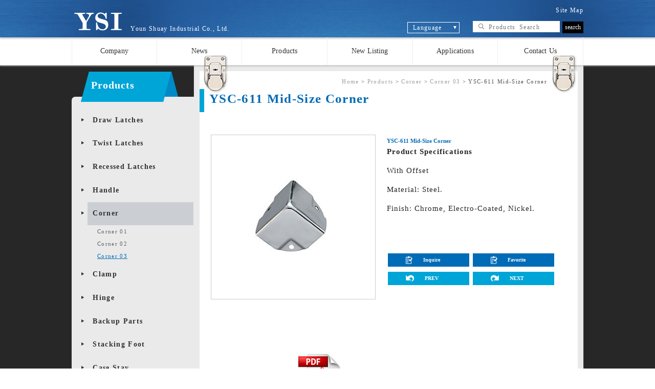

--- FILE ---
content_type: text/html
request_url: https://www.drawbolt-lock.com/YSC-611.html
body_size: 19382
content:
<!doctype html>
<html>

<!-- Mirrored from www.drawbolt-lock.com/YSC-611.html by HTTrack Website Copier/3.x [XR&CO'2014], Thu, 04 Jun 2020 07:10:58 GMT -->
<!-- Added by HTTrack --><meta http-equiv="content-type" content="text/html;charset=UTF-8" /><!-- /Added by HTTrack -->
<head>
<meta charset="utf-8">
<meta name="format-detection" content="telephone=no">
<meta name="viewport" content="width=device-width,initial-scale=1.0,user-scalable=yes,maximum-scale=1.0,minimum-scale=1.0">
<meta http-equiv="x-ua-compatible" content="IE=edge"/>
<title> Youn Shuay Industrial Co., Ltd. </title>

<meta name="keywords" content="" />
<meta name="description" content="" />
<meta name="robots" content="all" />
<!--<link type="text/css" rel="stylesheet" href="/css/cms-index.css" media="screen" />-->
<link rel="shortcut icon" type="image/vnd.microsoft.icon" href="logo.ico">
<link type="text/css" rel="stylesheet" href="css/common.css" media="screen" />
<link type="text/css" rel="stylesheet" href="css/print.css" media="print" />
<script src="js/jquery/jquery-1.8.3.min.js" type="text/javascript"></script>
<script language="JavaScript" src="js/ws_main.js"></script>

<script src="js/box_serial/clicker_box.js" type="text/javascript"></script>



<style>
html, body, div, span, applet, object, iframe,
h1, h2, h3, h4, h5, h6, p, blockquote, pre,
a, abbr, acronym, address, big, cite, code,
del, dfn, em, font, img, ins, kbd, q, s, samp,
small, strike, strong, sub, sup, tt, var,
b, u, i, center,
dl, dt, dd, ol, ul, li,
fieldset, form, label, legend,
table, caption, tbody, tfoot, thead, tr, th, td {
    margin: 0;
    padding: 0;
    border: 0;
    outline: 0;
    font-size: 100%;
    vertical-align: baseline;
    background: transparent;
}
body {
    line-height: 1;
}
ol, ul {
    list-style: none;
}
blockquote, q {
    quotes: none;
}
blockquote:before, blockquote:after,
q:before, q:after {
    content: '';
    content: none;
}

/* remember to define focus styles! */
:focus {
    outline: 0;
}

/* remember to highlight inserts somehow! */
ins {
    text-decoration: none;
}
del {
    text-decoration: line-through;
}

/* tables still need 'cellspacing="0"' in the markup */
table {
    border-collapse: collapse;
    border-spacing: 0;
}@charset "utf-8";




body{
	font-family: "微軟正黑體";
	-webkit-text-size-adjust: none;
	line-height: 150%;
	letter-spacing: 1pt;
	font-size:16px;
	font-size:1em;
	
	
}

html { overflow-y: scroll; }

a:active, a:focus{ outline:none;}

a img {
		border: none;
	}
.right	{
	float:right;	
}
.left	{
	float:left;	
}
.clear	{
	display: block;
	clear: both;
	visibility: hidden;
	line-height: 0;
	height: 0;
	zoom: 1;	
}
img	{
	max-width:100%;	
	height:auto;
}
.aoao {/***點點點專用***/
	overflow : hidden;
	text-overflow : ellipsis;
	white-space : nowrap;	
}
.phone	{
	display:none;
}

.pc	{
	display:block;
}

.smallText {

font-size:11px;
-webkit-text-size-adjust:none;

}

/***************star.萬用垂直置中***********************/
.VerticalTest:before	{
  content:'';
  display: inline-block;
  vertical-align: middle;
  width: 0;
  height: 100%;
}
.VerticalTest .in	{
	display: inline-block;
  	vertical-align: middle;
}
/***************end.萬用垂直置中***********************/
/****************************************/
/*************↓1/2圖片垂直置中專用*************/
.VerticalCenter	{
	text-align: center;
}
.VerticalCenter:before {
  content: "";
  height: 100%;
  display: inline-block;
  vertical-align: middle;
}
.VerticalCenter .nevin 	{
  display: inline-block;
  vertical-align: middle;	
  width:47%;
  margin-bottom:6%;
}
.VerticalCenter .nevin:last-child ,.VerticalCenter .nevin:nth-last-child(2)	{
	margin-bottom:0%;
}

.VerticalCenter .nevin	img {
	max-width:100%;
	margin:0 auto;
}
.VerticalCenter .nevin p {
	text-align:left;	
}
.VerticalCenter .nevin .title {
	font-weight: bold;
	text-align: left;	
	color:#006BB6;
	font-size:1.3em;
	margin-bottom: 1%;
}
.VerticalCenter .nevin:nth-child(2n+1) {
	margin-right:3%;
}
.VerticalCenter .nevin.elseWidth3	{
	width:28%;
}
.VerticalCenter .nevin.elseWidth4	{
	width:37.5%;
}
.VerticalCenter .nevin.elseWidth6	{
	width:58%;
}
.VerticalCenter .nevin.elseWidth7	{
	width:68%;
}
/*************↑1/2圖片垂直置中專用*************/

/**********header************/


header {
    width: 100%;
    position: relative;
    background-position: top;
    -moz-box-shadow: 0px 2px 2px rgba(169, 169, 169, 0.5);
    -webkit-box-shadow: 0px 2px 2px rgba(169, 169, 169, 0.5);
    box-shadow: 0px 2px 2px rgba(169, 169, 169, 0.5);
	border-bottom:1px solid #D8D8D8;	
}

.logo 	{

    margin-top: 16px;
}
.logo img	{
	margin-bottom: -2px;
}
.logo a{
	margin-right: 1.5em;
}

#topNav_bg	{
	background-image: url(images/topnav_bg.jpg);
	background-repeat: repeat;
	background-position: center;
	-moz-box-shadow:0px 3px 2px rgba(169, 169, 169, 0.5);
	-webkit-box-shadow:0px 3px 2px rgba(169, 169, 169, 0.5);
	box-shadow:0px 3px 2px rgba(169, 169, 169, 0.5);
	border-bottom:1px solid #D8D8D8;	
	
}
.topNav	{
	max-width: 1000px;
	color: #FFF;
	text-align: right;
	margin:0 auto;
	font-size:0.75em;
	padding: 0.6% 0;
}
.topNav a {
	color: #FFF;
	text-decoration: none;
}
.topNav a:hover {
	text-decoration: underline;	
}
.topNav ul:first-child	{
	margin-bottom:1%;	
}
.topNav ul li	{
	display:inline-block;
	vertical-align:top;
	margin-left:1%;

}

#language
{
width: 100px;
position: relative;
z-index: 10000;
background-image: url(images/language.png);
background-repeat: no-repeat;
background-position: right center;
display: inline-block;
text-align: left;
}
#language cite
{
width: 90px;
height: 20px;
display: block;
color: #FFF;
cursor: pointer;
font-style: normal;
padding-left: 10px;
border: 1px solid #FFF;
line-height: 20px;
text-align: left;

}
#language ul
{
	width: 100px;
	border: 1px solid #FFF;
	background-color: #2D6DAD;
	position: absolute;
	z-index: 20000;
	margin-top: -1px;
	display:none;
}
#language ul li
{
  height:20px; 
  line-height: 20px;
  width:99px;
}
#language ul li a
{
  display:block; 
  height:20px; 
  color:#FFF; 
  text-decoration:none; 
  padding-left:10px; 
  padding-right:10px;
}
#language ul li a:hover
{
	background-color: #4D8ED0;
}
.seach	{
	background: url(images/seach.png) no-repeat;
	width: 228px;
	height: 22px;
	position: relative;
	margin-right:1%;

}
.seach	input	{
    background: none;
    border: none;
    outline: none;
    position: absolute;
    top: -2px;
    left: 22px;
    width: 155px;
    height: 19px;
}
.seach input[type="submit"]	{
    width: 39px;
    cursor: pointer;
    background: none;
    height: 22px;
    position: absolute;
    left: 189px;
    top: 0px;
}
.lock	{
	position: absolute;
	background-image: url(images/lock.png);
	height: 77px;
	width: 51px;
	background-repeat: no-repeat;
	z-index: 1;
}
.else0	{
   	width: calc(75% - 11px);
    position: relative;
}
.else0 .lock.else1, .else0 .lock.else3	{

}
.lock.else1	{
	left: -4px;
    bottom: -56px;
}
.else0 .lock.else2, .else0 .lock.else4	{
	margin-right: 21px;
}
.noneIndex.lock.else3, .noneIndex.lock.else4	{
	top: -35px;
}

.noneIndex.lock.else3{
	left: calc(1000px * 0.25);
	margin-left: 5px;
}

.noneIndex.lock.else4{
	margin-right: 22px;
}

.lock.else2	{
	right: -6px;
    bottom: -56px;
}
.lock.else3	{
	left: -4px;
    top: -22px;
}
.lock.else4	{
	right: -6px;
    top: -22px;
}

/**********content**************/


#content_bg	{
	width: 100%;
	background:#272727;

}
#content	{
	max-width: 1000px;
	min-height: 413px;
	margin:0% auto;
	
}

#contentTilte	{
    font-size: 1.75em;
    color: #006BB6;
    font-weight: bold;
    line-height: 126%;
    clear: both;
    margin-right: 3%;
    margin-bottom: 3%;
    border-left: 9px solid #00A5D7;
    padding: 0.5% 0 1.5% 10px;
}

#main #contentTilte h1 {
	font-size: inherit;
	margin-bottom: 0;
}
#path	{
	
	font-size: 0.75em;
	color: #525252;	
	margin-bottom:2%;
	margin:0 60px;
}

#path ul	{
	
}
#path ul li:first-child	{
	list-style-image: url(images/path_home.png);
}
#path ul li	{
	float: left;
	vertical-align: top;
	list-style-image: url(images/path_line.png);
	list-style-position: inside;
	padding-left: 8px;	
}

#path a, #path a:hover	{
	color: #9E9E9E;
	text-decoration: none;
}
#path a:hover	{
	text-decoration: underline;	
}
/**********↓star.sidebar**********/
.sidebar_list	{
	background-color: #EAEAEA;
    border:11px solid #EAEAEA;
	border-top:22px solid #EAEAEA;
	border-left: 30px solid #EAEAEA;
    border-radius: 7px;
    margin-top: -19px;
	font-size:0.875em;
}
#sidebar	{
	width: 25%;
	position: relative;
    z-index: 10;
}
#content #sidebar .title	{
    padding: 7% 0% 5% 0%;
    font-size: 1.25em;
    font-weight: bold;
    background: url(images/sidebar_title.png) no-repeat left 21px;
    height: 59px;
    width: 190px;
    color: #FFF;
	position: relative;
    margin-left: 18px;
    margin-top: -9px;
}
#content #sidebar .title .in	{
	padding: 0 28px 0 20px;
    letter-spacing: 1px;
}
.sidebar_head {
	padding: 5px 0px;
	cursor: pointer;
	position: relative;
	margin:1px;
 
}

li.sidebar_head	{
	padding: 0;
	color: #262626;
	list-style-position: outside;
	list-style-image: url(images/sidebar_line1.png);
	font-weight: bold;	
}
li.sidebar_head:hover	{
	list-style-image: url(images/sidebar_line2.png);
}
li.sidebar_head a	{
	color: #333333;
	text-decoration: none;
	display: block;
	padding: 5% 0 5% 5%;	
}
li.sidebar_head a:hover {
	display: block;
	color:#006BB6;

	
}
.sidebar_head a.current 	{
	background-color: #CBCFD4;
	font-weight: bold;
}
.sidebar_body {
	display:none;
}
.sidebar_body a{
	display: block;
	color: #616161;
	padding-left: 10px;
	text-decoration: none;
	background-image: url();
	background-repeat: no-repeat;
	background-position: left center;
	margin-left: 10px;
	font-size: 0.75em;
}
.sidebar_body a:hover,.sidebar_body a.current{
  text-decoration:underline;
  color: #006BB6;
  }
/**********↑end.sidebar*********/


#main	{
	width: calc(75% - 11px);
    margin-left: -11px;
	padding: 7px 0% 3% 0%;
	font-size: 1.25em;
	border-top: 2px solid #757575;
	color: #333333;
	font-size: 0.875em;
	line-height: 200%;
	background: #FFF;
	border: 11px solid #EAEAEA;
	-moz-box-shadow: 0px 2px 2px rgba(169, 169, 169, 0.5);
	-webkit-box-shadow: 0px 2px 2px rgba(169, 169, 169, 0.5);
	box-shadow: 0px 2px 2px rgba(169, 169, 169, 0.5);
	position: relative;
	min-height:700px;
}
#main h1, .m_title	{
	font-size: 1.25em;
	font-weight: bold;	
	margin-bottom: 1%;
}
.tableFrame	{/****表格加拉軸*****/
	overflow: auto;
    width: 100%;
	display: inline-block;
}
#main p	{
	line-height: 150%;
}
#main .h2 p {
	font-weight: bold;
	line-height: 200%;
}
#main p	a {
word-wrap: break-word;/***超連結換行***/
word-break: break-all;/***超連結換行***/
}
#main .in	{
	padding:3% 3% 3% 3%;	
}
#main .Inquiry	{
text-align:center;

}
#main input.Inquiry.right	 {
	margin-right: 3%;
	float:right;
}
#main input.Inquiry	{
    background-color: #006BB6;
    border: 0;
    color: #FFF;
    padding: 0 6% 0 9%;
    font-size: 0.9em;
    background-image: url(images/Inquiry.png);
    background-repeat: no-repeat;
    background-position: 31% center;
    cursor: pointer;
    margin-top: 1%;

	
}
#main input.Inquiry:hover	{
	opacity:0.9;	
}
/**************footer*****************/
#footer_bg	{
	width: 100%;
	position:relative;
}

footer {
	position: relative;
	margin:0 auto;
	text-align: left;
	font-size: 0.75em;
	color: #858586;
	line-height: 150%;
}
footer a	{
	color: #858586;
	text-decoration: none;
}
footer a:hover	{
	text-decoration: underline;	
}
#footer_text_bg	{
	background-image: url(images/footer_bg.jpg);
	background-repeat: repeat;
	background-position: center;	
	-moz-box-shadow: 0px 2px 2px rgba(169, 169, 169, 0.5);
    -webkit-box-shadow: 0px 2px 2px rgba(169, 169, 169, 0.5);
    box-shadow: 0px 2px 2px rgba(169, 169, 169, 0.5);
    border-bottom: 1px solid #D8D8D8;
	position:relative;
	padding: 0 3%;
	
}
#footer_text	{
	color: #FFF;
	text-align: center;
	max-width: 1000px;
	padding: 1% 0;
	margin: 0 auto;
	line-height: 200%;
	position: relative;	
}
#footer_text a	{
	color:#FFF;
}
#footer_copyright_bg	{
	background: #EAEAEA;
	position: relative;
}
#footer_copyright	{
	max-width: 1000px;
	padding: 0.5% 3%;
    margin: 0 auto;
	color:#262626;
	text-align:center;

}

/**********star.btnPageTop**************/
	.pagetopbtn{
		position:absolute;
		width:42px;
		height:45px;
		position:fixed;
		z-index:10000;
		bottom:0;
		right:0;
		opacity:1.0;
		transition:opacity 0.3s ease;
		
		
		
	}
	.pagetopbtn:hover{
		opacity:0.6;
	}
	.pagetopbtn img{
		cursor:pointer;
		opacity:0;
	}
/**********end.btnPageTop**************/


/***************↓index專用*************/

#index_about, #index_news, #index_contact, #index_Contact	{
	width:calc(50% - 16.6999999999px);
	font-size:0.75em;
	display: inline-block;
	vertical-align: top;
	color: #333333;
	background:#FFF;
	border:11px solid #EAEAEA;
	margin-top:-22px;
	-moz-box-shadow: 0px 2px 2px rgba(169, 169, 169, 0.5);
    -webkit-box-shadow: 0px 2px 2px rgba(169, 169, 169, 0.5);
    box-shadow: 0px 2px 2px rgba(169, 169, 169, 0.5);
	padding:3% 0;
}
.index_title	{
	font-size: 1.9em;
	font-weight: bold;
	margin-right:3%;
	border-left: 9px solid #00A5D7;
    padding: 1% 0 2% 10px;
	color: #006BB6;
}
.index_more	{
	color: #FFF;
	font-size: 0.75em;
	border-radius: 3px;
	background-image: url(images/more.png);
	height: 21px;
	width: 57px;
	background-repeat: no-repeat;
	background-position: left;
	text-indent: 999999px;
	display:block;
}
a:hover .index_more	{
	background-position: right;
}
.index_line	{
	width:100%;
	background-color:#DADADA;
	height:1px;
	margin:3% 0;
}
.index_line	 .lineLeft	{
	background-color:#000000;
	height:1px;
	width:25%;
}
.index_data, .index_text	{
	display:inline-block;
}
.index_data	{
	width: 153px;
	overflow: hidden;
}
.index_data	a, .index_data	a:hover {
	color: #333333;
}

#index_products	{
	width:100%;
	position: relative;
    z-index: 15;
	
}
#index_products ul li.item:first-child a {
	
}
#index_products ul li a {
	color: #333333;
	text-decoration: none;
	display:block;
    -webkit-transition: border 0.3s;
    -moz-transition: border 0.3s;
    -o-transition: border 0.3s;
	background:#FFF;
	padding:7% 0;

	
	}

#index_products ul li a:hover  {
	

}
#index_products	.title	{
    border-left: 9px solid #00A5D7;
    padding-left: 10px;
    font-size: 0.85em;
    font-weight: bold;
    color: #262626;
    line-height: 150%;
    min-height: 40px;
}
#index_products ul li .pic	{
	position:relative;
    overflow:hidden;
    margin-top: 6%;

}
#index_products ul li .pic:after	{
	padding-top: 56.25%;
    content:"";
    display: block;

}
#index_products ul li .pic img	{
    position:absolute;
    top:0;
    bottom:0;
    right:0;
    left:0;
    max-width:100%;
    margin:auto;
}
#index_about	{

}
#index_about .text	{
	padding:3% 3% 0 3%;
	padding-left:calc(3% + 10px);
	font-size: 1.125em;
    line-height: 200%;
}
.text p { 
	font-weight:bolder;
}
#index_Contact {
	margin-left:-16px;
	padding-bottom:54px;
}
#index_Contact .text	{
	padding:3% 3% 0 3%;
	padding-left:calc(3% + 10px);
	font-size: 1.25em;
    line-height: 228%;
	font-weight:bold;
}

#index_Contact .text dl dd:last-child	{
	line-height: 200%;
}

#index_Contact a{
	color: #000;
	text-decoration: none;
}

#index_Contact a:hover{
	text-decoration: underline;
}

/***************↓about專用*************/




/***************↓prouducts專用*************/

.line	{
	height: 1px;
	background-color: #DFE0E1;		
}
.listTitle	{
	color:#858585;
	font-size:0.75em;
}
#productsList > ul > li  {
    width: calc(22% + 4px);
    display: inline-block;
    vertical-align: top;
    margin: 2% 2% 0% 0%;
    min-height: 238px;
    position: relative;
    opacity: 1;
    -webkit-transition: opacity 0.3s;
    -moz-transition: opacity 0.3s;
    -o-transition: opacity 0.3s;	
}

#productsList ul > li:nth-child(4n)	{
	margin-right:0;
}
#productsList ul li ul	{
	margin:3%;
}

#productsList ul li ul li ul li	{
	margin-top: 2%;
	list-style-type: disc;
}
#productsList ul li ul li a	{
	color: #262626;
	text-decoration: none;
}
#productsList ul li ul li a:hover,#productsList ul li.productsList_In ul li a	{
	color: #006BB6;
	
}
#productsList .img	{
	position:relative;
	padding: 3%;
	border: 1px solid #CCCCCC;
	text-align:center;
}
.checkboxFive a	{
    display: block;
    width: 26px;
    height: 26px;
    position: absolute;
    bottom: 0;
    right: 0;
}
.checkboxFive {
    position: absolute;
    right: 0px;
    bottom: -1px;
    width: 26px;
    height: 26px;
}
.checkboxFive label {
    cursor: pointer;
    position: absolute;
    width: 26px;
    height: 26px;
    top: -2px;
    left: -1px;
    background: #FFF;
    border: 1px solid #006BB6;
}
.checkboxFive label:after  {
	opacity: 0.2;
	content: '';
	position: absolute;
	width: 9px;
	height: 5px;
	background: transparent;
	top: 6px;
	left: 7px;
	border: 3px solid #006BB6;
	border-top: none;
	border-right: none;
	-webkit-transform: rotate(-45deg);
	-moz-transform: rotate(-45deg);
	-o-transform: rotate(-45deg);
	-ms-transform: rotate(-45deg);
	transform: rotate(-45deg);
}
.checkboxFive label:hover::after {
	opacity: 0.5;
}

.checkboxFive input[type=checkbox]:checked + label:after, #productsList li.productsList_In .checkboxFive label:after {
	opacity: 1;
}

#productsList .img	input[type=checkbox] {
/*	visibility: hidden;*/
}
#productsList .img:hover, #productsList li.productsList_In .img {
	border: 1px solid #006BB6;
}
#productsList .img img	{
	margin-bottom: -8px;
}

#productsList .text	{
	 word-break: keep-all;
}
#productsList .title	{
	font-size: 0.75em;
	letter-spacing: 0.5px;
}

#productsList h1	{
	font-size: 1.5em;
	margin-bottom:2%;
	font-weight: bold;
}
#productsList .link a	{
	width: 96%;
	height: 100%;
	position: absolute;
	cursor: pointer;
}
#pageNumber	{
	font-size: 0.9em;
	color: #6B6B6B;
	display: block;
	text-align: center;	
	margin:3% auto 0 auto;
	overflow:hidden;
	
}
#pageNumber :hover.link,#pageNumber .link 	{
	color: #006BB6;
	font-weight: bold;
}

#pageNumber a, #pageNumber a:hover	{
	color: #909090;
	text-decoration: none;
	margin-top: 10px;
	display:inline-block;
}
#pageNumber a:hover	{
	text-decoration: underline;		
}
#pageNumber a:first-child {
	background-image: url(images/pageNumber.png);
	background-repeat: no-repeat;
	background-position: left 5px;
    height: 22px;
	width: 17px;
	text-indent: 9999px;
}
#pageNumber a:last-child {
	background-image: url(images/pageNumber.png);
	background-repeat: no-repeat;
	background-position: right 5px;
    height: 22px;
	width: 17px;
	text-indent: 9999px;
	
}

/***************↓prouducts_in專用*************/
#productsIn	{
	 min-height: 597px;
}
#productsIn #contentTilte {
	border-left: 0;
	font-size: 0.82em;
	clear: right;
	letter-spacing: 0px;	
}
#productsIn .img, #productsIn #contentTilte {
	width:47.5%;
}
/***************↓Application專用*************/
.app_list {
	display: inline-block;
	width: 30%;
	margin: 2% 1%;
	vertical-align: top;
}
.app_list img {border: 1px solid #CCCCCC;}
.app_list p {
	font-size: 0.75em;
    letter-spacing: 0.5px;
}

/*******star.產品簡介************/
#contentTilte .title	{
	font-size:2em;
	font-weight:bold;
	margin-bottom:3%;
	line-height:150%;
}

#contentTilte .line	{
  background-color: #CCCCCC;
  height: 1px;
  margin: 5% 0;
}

#contentTilte .standard	{
	color: #262626;
	font-size: 1.35em;
	font-weight: 100;
	letter-spacing: 1px;
	margin-bottom: 3%;
	min-height: 201px;
}
#contentTilte p span	{
	float:left;
	display:block;
	color:#535353;
	font-size:1em;	
	min-width: 85px;
}
#contentTilte .standard p .text1	{
	font-size: 1em;
	font-weight: bold;	
	color: #262626;
}
#contentTilte .standard p .text2	{
	font-size: 1.625em;
	font-weight: bold;
	margin: -3px 0 0 -38px;
	color: #262626;
}
#contentTilte .quantity	{
	text-align: left;
}
<!---↓star.數量--->
.divBuyNumArea table {
border-collapse: collapse;
border-spacing: 0;
}
input, textarea {
font-family: inherit;
font-size: inherit;
line-height: inherit;
}
.divBuyNumArea {
text-align: center;
}
.divBuyNumArea .count {
width: 18px;
font-size: 18px;
color: #a9a9a9;
border: 1px solid #a9a9a9;
}
.divBuyNumArea>table {
	line-height: 25px;
	color: #706e6c;
	font-family:"Arial","微軟正黑體",'Open Sans',sans-serif;
}

.plus{width:18px;font-size:18px;color:#777;border:1px solid #a9a9a9;cursor:pointer}
.minus{width:18px;font-size:18px;color:#777;border:1px solid #a9a9a9;cursor:pointer}
.divBuyNumArea
.divBuyNumArea>table
.divBuyNumArea input
.divBuyNumArea .count{width:18px;font-size:18px;color:#a9a9a9;border:1px solid #a9a9a9}.divBuyNumArea .divBuyNumArea .dressRecommand
<!---↑end.數量--->
#contentTilte .special	{
	font-size: 1em;
	color: #0E0E0E;	
	
}
#main #productsIn .Inquiry, #contentTilte .previous, #contentTilte .next	{
    color: #FFF;
    font-size: 0.875em;
    padding: 6px 24px 6px 36px;
    margin: 0px 2px 0% 2px;
    border: 0;
    width: 99px;
    background: no-repeat 35px center, #0E0E0E;
    display: inline-block;
    text-align: center;
    cursor: pointer;
    margin-bottom: 3%;
    text-decoration: none;
}
#main  #productsIn .Inquiry	{
	background-image: url(images/Inquiry.png);
	background-color:#006BB6;
}
#contentTilte .previous	{
	background-image: url(images/previous.png);
	background-color:#00A5D7;
}
#contentTilte .next	{
	background-image: url(images/next.png);
	background-color:#00A5D7;
}
#contentTilte :hover.previous, #contentTilte :hover.next	{
	filter:alpha(opacity=70);
	-moz-opacity:0.7;opacity:0.7; 
	-khtml-opacity: 0.7;	
}
/*******end.產品簡介************/
.download	{
	text-align:center;
	margin-top: 11%;
}
.download:hover	{
	opacity:0.8;
}



@media print, screen and (max-width:999px){
.right, .left	{
	float:none;	
}
.phone	{
	display:block;
}
.pc	{
	display:none;
}

/*************↓2/2圖片垂直置中專用*************/
.VerticalCenter .nevin, .VerticalCenter .nevin.elseWidth3, .VerticalCenter .nevin.elseWidth4, .VerticalCenter .nevin.elseWidth6, .VerticalCenter .nevin.elseWidth7 {
  margin-bottom: 5%;
  width:100%;
}
/*************↑2/2圖片垂直置中專用*************/
#header_bg	{
	background-image: none;	
	height:75px;	
}

header, #topNav_bg{

    border-bottom: 0px solid #D8D8D8;	
}
#content	{
	margin-top: -1px;
	padding: 5% ;
}
#language	{
	background-image: url(images/language2.png);	
}
#language cite	{
    color: #353535;
    font-size: 0.75em;
    border: 1px solid #353535;	
}
#language ul	{
	border: 1px solid #353535;
	background:none;
}
#language ul li	{
	padding:0;	
	min-width: inherit;
}
#language ul li a	{
	color: #353535;
}
#language ul li a:hover	{
	color:#FFF;
}
#language ul li a i	{
	display:none;
}

.seach	{
	background-image: url(images/seach2.png);	
	font-size: 0.75em;
}
#sidebar, #path	{
	display:none;	
}

#main{
	width:100%;
	min-height:0px;
}

footer	{

}
#footer_text, #footer_copyright	{
	padding-top:3%;
	padding-bottom:3%;
}



/***************↓index專用*************/
#index_about, #index_news, #index_products, #index_contact, #index_Contact	{
	width:100%;
}

#index_about, #index_Contact		{
	width: calc(100% - 22px);
}

.index_text,index_data	{
	float:none;	
	width:100%;
}
.index_text	{
	margin-top: -7px;
}
#index_Contact	{
	margin-left:0;	
}


/***************↓about專用*************/



/***************↓prouducts專用*************/
#productsList .img , #productsList .text	{
	width:100%;	
}
#productsList .text	{
	width:calc(100% - 18px);	
	margin-left: 18px;
}
#productsList > ul > li	{
	width:47%;
	margin-left: 0;
}
#productsList ul > li:nth-child(2)	{
	margin-right: 0;
}
#main input.Inquiry	{
	background-position: 22% center;
	padding: 0 6% 0 12%;
}
/***************↓prouducts_in專用*************/

#productsIn	{
	 min-height: 0;
}
#productsIn .img, #productsIn #contentTilte	{
	width:100%;	
}

/***************↓Application專用*************/
.app_list {
	width: 46%;
}

#contentTilte .standard		{
	min-height:0;
}
.download	{
    margin-top: 3%;	
}
}

@media only screen and (max-width: 480px) {
/***************↓Application專用*************/
.app_list {
	width: 75%;
}
}@charset "UTF-8";

/*!
Animate.css - http://daneden.me/animate
Licensed under the MIT license - http://opensource.org/licenses/MIT

Copyright (c) 2015 Daniel Eden
*/

.animated {
  -webkit-animation-duration: 1s;
  animation-duration: 1s;
  -webkit-animation-fill-mode: both;
  animation-fill-mode: both;
}

.animated.infinite {
  -webkit-animation-iteration-count: infinite;
  animation-iteration-count: infinite;
}

.animated.hinge {
  -webkit-animation-duration: 2s;
  animation-duration: 2s;
}

.animated.bounceIn,
.animated.bounceOut {
  -webkit-animation-duration: .75s;
  animation-duration: .75s;
}

.animated.flipOutX,
.animated.flipOutY {
  -webkit-animation-duration: .75s;
  animation-duration: .75s;
}

@-webkit-keyframes bounce {
  0%, 20%, 53%, 80%, 100% {
    -webkit-animation-timing-function: cubic-bezier(0.215, 0.610, 0.355, 1.000);
    animation-timing-function: cubic-bezier(0.215, 0.610, 0.355, 1.000);
    -webkit-transform: translate3d(0,0,0);
    transform: translate3d(0,0,0);
  }

  40%, 43% {
    -webkit-animation-timing-function: cubic-bezier(0.755, 0.050, 0.855, 0.060);
    animation-timing-function: cubic-bezier(0.755, 0.050, 0.855, 0.060);
    -webkit-transform: translate3d(0, -30px, 0);
    transform: translate3d(0, -30px, 0);
  }

  70% {
    -webkit-animation-timing-function: cubic-bezier(0.755, 0.050, 0.855, 0.060);
    animation-timing-function: cubic-bezier(0.755, 0.050, 0.855, 0.060);
    -webkit-transform: translate3d(0, -15px, 0);
    transform: translate3d(0, -15px, 0);
  }

  90% {
    -webkit-transform: translate3d(0,-4px,0);
    transform: translate3d(0,-4px,0);
  }
}

@keyframes bounce {
  0%, 20%, 53%, 80%, 100% {
    -webkit-animation-timing-function: cubic-bezier(0.215, 0.610, 0.355, 1.000);
    animation-timing-function: cubic-bezier(0.215, 0.610, 0.355, 1.000);
    -webkit-transform: translate3d(0,0,0);
    transform: translate3d(0,0,0);
  }

  40%, 43% {
    -webkit-animation-timing-function: cubic-bezier(0.755, 0.050, 0.855, 0.060);
    animation-timing-function: cubic-bezier(0.755, 0.050, 0.855, 0.060);
    -webkit-transform: translate3d(0, -30px, 0);
    transform: translate3d(0, -30px, 0);
  }

  70% {
    -webkit-animation-timing-function: cubic-bezier(0.755, 0.050, 0.855, 0.060);
    animation-timing-function: cubic-bezier(0.755, 0.050, 0.855, 0.060);
    -webkit-transform: translate3d(0, -15px, 0);
    transform: translate3d(0, -15px, 0);
  }

  90% {
    -webkit-transform: translate3d(0,-4px,0);
    transform: translate3d(0,-4px,0);
  }
}

.bounce {
  -webkit-animation-name: bounce;
  animation-name: bounce;
  -webkit-transform-origin: center bottom;
  transform-origin: center bottom;
}

@-webkit-keyframes flash {
  0%, 50%, 100% {
    opacity: 1;
  }

  25%, 75% {
    opacity: 0;
  }
}

@keyframes flash {
  0%, 50%, 100% {
    opacity: 1;
  }

  25%, 75% {
    opacity: 0;
  }
}

.flash {
  -webkit-animation-name: flash;
  animation-name: flash;
}

/* originally authored by Nick Pettit - https://github.com/nickpettit/glide */

@-webkit-keyframes pulse {
  0% {
    -webkit-transform: scale3d(1, 1, 1);
    transform: scale3d(1, 1, 1);
  }

  50% {
    -webkit-transform: scale3d(1.05, 1.05, 1.05);
    transform: scale3d(1.05, 1.05, 1.05);
  }

  100% {
    -webkit-transform: scale3d(1, 1, 1);
    transform: scale3d(1, 1, 1);
  }
}

@keyframes pulse {
  0% {
    -webkit-transform: scale3d(1, 1, 1);
    transform: scale3d(1, 1, 1);
  }

  50% {
    -webkit-transform: scale3d(1.05, 1.05, 1.05);
    transform: scale3d(1.05, 1.05, 1.05);
  }

  100% {
    -webkit-transform: scale3d(1, 1, 1);
    transform: scale3d(1, 1, 1);
  }
}

.pulse {
  -webkit-animation-name: pulse;
  animation-name: pulse;
}

@-webkit-keyframes rubberBand {
  0% {
    -webkit-transform: scale3d(1, 1, 1);
    transform: scale3d(1, 1, 1);
  }

  30% {
    -webkit-transform: scale3d(1.25, 0.75, 1);
    transform: scale3d(1.25, 0.75, 1);
  }

  40% {
    -webkit-transform: scale3d(0.75, 1.25, 1);
    transform: scale3d(0.75, 1.25, 1);
  }

  50% {
    -webkit-transform: scale3d(1.15, 0.85, 1);
    transform: scale3d(1.15, 0.85, 1);
  }

  65% {
    -webkit-transform: scale3d(.95, 1.05, 1);
    transform: scale3d(.95, 1.05, 1);
  }

  75% {
    -webkit-transform: scale3d(1.05, .95, 1);
    transform: scale3d(1.05, .95, 1);
  }

  100% {
    -webkit-transform: scale3d(1, 1, 1);
    transform: scale3d(1, 1, 1);
  }
}

@keyframes rubberBand {
  0% {
    -webkit-transform: scale3d(1, 1, 1);
    transform: scale3d(1, 1, 1);
  }

  30% {
    -webkit-transform: scale3d(1.25, 0.75, 1);
    transform: scale3d(1.25, 0.75, 1);
  }

  40% {
    -webkit-transform: scale3d(0.75, 1.25, 1);
    transform: scale3d(0.75, 1.25, 1);
  }

  50% {
    -webkit-transform: scale3d(1.15, 0.85, 1);
    transform: scale3d(1.15, 0.85, 1);
  }

  65% {
    -webkit-transform: scale3d(.95, 1.05, 1);
    transform: scale3d(.95, 1.05, 1);
  }

  75% {
    -webkit-transform: scale3d(1.05, .95, 1);
    transform: scale3d(1.05, .95, 1);
  }

  100% {
    -webkit-transform: scale3d(1, 1, 1);
    transform: scale3d(1, 1, 1);
  }
}

.rubberBand {
  -webkit-animation-name: rubberBand;
  animation-name: rubberBand;
}

@-webkit-keyframes shake {
  0%, 100% {
    -webkit-transform: translate3d(0, 0, 0);
    transform: translate3d(0, 0, 0);
  }

  10%, 30%, 50%, 70%, 90% {
    -webkit-transform: translate3d(-10px, 0, 0);
    transform: translate3d(-10px, 0, 0);
  }

  20%, 40%, 60%, 80% {
    -webkit-transform: translate3d(10px, 0, 0);
    transform: translate3d(10px, 0, 0);
  }
}

@keyframes shake {
  0%, 100% {
    -webkit-transform: translate3d(0, 0, 0);
    transform: translate3d(0, 0, 0);
  }

  10%, 30%, 50%, 70%, 90% {
    -webkit-transform: translate3d(-10px, 0, 0);
    transform: translate3d(-10px, 0, 0);
  }

  20%, 40%, 60%, 80% {
    -webkit-transform: translate3d(10px, 0, 0);
    transform: translate3d(10px, 0, 0);
  }
}

.shake {
  -webkit-animation-name: shake;
  animation-name: shake;
}

@-webkit-keyframes swing {
  20% {
    -webkit-transform: rotate3d(0, 0, 1, 15deg);
    transform: rotate3d(0, 0, 1, 15deg);
  }

  40% {
    -webkit-transform: rotate3d(0, 0, 1, -10deg);
    transform: rotate3d(0, 0, 1, -10deg);
  }

  60% {
    -webkit-transform: rotate3d(0, 0, 1, 5deg);
    transform: rotate3d(0, 0, 1, 5deg);
  }

  80% {
    -webkit-transform: rotate3d(0, 0, 1, -5deg);
    transform: rotate3d(0, 0, 1, -5deg);
  }

  100% {
    -webkit-transform: rotate3d(0, 0, 1, 0deg);
    transform: rotate3d(0, 0, 1, 0deg);
  }
}

@keyframes swing {
  20% {
    -webkit-transform: rotate3d(0, 0, 1, 15deg);
    transform: rotate3d(0, 0, 1, 15deg);
  }

  40% {
    -webkit-transform: rotate3d(0, 0, 1, -10deg);
    transform: rotate3d(0, 0, 1, -10deg);
  }

  60% {
    -webkit-transform: rotate3d(0, 0, 1, 5deg);
    transform: rotate3d(0, 0, 1, 5deg);
  }

  80% {
    -webkit-transform: rotate3d(0, 0, 1, -5deg);
    transform: rotate3d(0, 0, 1, -5deg);
  }

  100% {
    -webkit-transform: rotate3d(0, 0, 1, 0deg);
    transform: rotate3d(0, 0, 1, 0deg);
  }
}

.swing {
  -webkit-transform-origin: top center;
  transform-origin: top center;
  -webkit-animation-name: swing;
  animation-name: swing;
}

@-webkit-keyframes tada {
  0% {
    -webkit-transform: scale3d(1, 1, 1);
    transform: scale3d(1, 1, 1);
  }

  10%, 20% {
    -webkit-transform: scale3d(.9, .9, .9) rotate3d(0, 0, 1, -3deg);
    transform: scale3d(.9, .9, .9) rotate3d(0, 0, 1, -3deg);
  }

  30%, 50%, 70%, 90% {
    -webkit-transform: scale3d(1.1, 1.1, 1.1) rotate3d(0, 0, 1, 3deg);
    transform: scale3d(1.1, 1.1, 1.1) rotate3d(0, 0, 1, 3deg);
  }

  40%, 60%, 80% {
    -webkit-transform: scale3d(1.1, 1.1, 1.1) rotate3d(0, 0, 1, -3deg);
    transform: scale3d(1.1, 1.1, 1.1) rotate3d(0, 0, 1, -3deg);
  }

  100% {
    -webkit-transform: scale3d(1, 1, 1);
    transform: scale3d(1, 1, 1);
  }
}

@keyframes tada {
  0% {
    -webkit-transform: scale3d(1, 1, 1);
    transform: scale3d(1, 1, 1);
  }

  10%, 20% {
    -webkit-transform: scale3d(.9, .9, .9) rotate3d(0, 0, 1, -3deg);
    transform: scale3d(.9, .9, .9) rotate3d(0, 0, 1, -3deg);
  }

  30%, 50%, 70%, 90% {
    -webkit-transform: scale3d(1.1, 1.1, 1.1) rotate3d(0, 0, 1, 3deg);
    transform: scale3d(1.1, 1.1, 1.1) rotate3d(0, 0, 1, 3deg);
  }

  40%, 60%, 80% {
    -webkit-transform: scale3d(1.1, 1.1, 1.1) rotate3d(0, 0, 1, -3deg);
    transform: scale3d(1.1, 1.1, 1.1) rotate3d(0, 0, 1, -3deg);
  }

  100% {
    -webkit-transform: scale3d(1, 1, 1);
    transform: scale3d(1, 1, 1);
  }
}

.tada {
  -webkit-animation-name: tada;
  animation-name: tada;
}

/* originally authored by Nick Pettit - https://github.com/nickpettit/glide */

@-webkit-keyframes wobble {
  0% {
    -webkit-transform: none;
    transform: none;
  }

  15% {
    -webkit-transform: translate3d(-25%, 0, 0) rotate3d(0, 0, 1, -5deg);
    transform: translate3d(-25%, 0, 0) rotate3d(0, 0, 1, -5deg);
  }

  30% {
    -webkit-transform: translate3d(20%, 0, 0) rotate3d(0, 0, 1, 3deg);
    transform: translate3d(20%, 0, 0) rotate3d(0, 0, 1, 3deg);
  }

  45% {
    -webkit-transform: translate3d(-15%, 0, 0) rotate3d(0, 0, 1, -3deg);
    transform: translate3d(-15%, 0, 0) rotate3d(0, 0, 1, -3deg);
  }

  60% {
    -webkit-transform: translate3d(10%, 0, 0) rotate3d(0, 0, 1, 2deg);
    transform: translate3d(10%, 0, 0) rotate3d(0, 0, 1, 2deg);
  }

  75% {
    -webkit-transform: translate3d(-5%, 0, 0) rotate3d(0, 0, 1, -1deg);
    transform: translate3d(-5%, 0, 0) rotate3d(0, 0, 1, -1deg);
  }

  100% {
    -webkit-transform: none;
    transform: none;
  }
}

@keyframes wobble {
  0% {
    -webkit-transform: none;
    transform: none;
  }

  15% {
    -webkit-transform: translate3d(-25%, 0, 0) rotate3d(0, 0, 1, -5deg);
    transform: translate3d(-25%, 0, 0) rotate3d(0, 0, 1, -5deg);
  }

  30% {
    -webkit-transform: translate3d(20%, 0, 0) rotate3d(0, 0, 1, 3deg);
    transform: translate3d(20%, 0, 0) rotate3d(0, 0, 1, 3deg);
  }

  45% {
    -webkit-transform: translate3d(-15%, 0, 0) rotate3d(0, 0, 1, -3deg);
    transform: translate3d(-15%, 0, 0) rotate3d(0, 0, 1, -3deg);
  }

  60% {
    -webkit-transform: translate3d(10%, 0, 0) rotate3d(0, 0, 1, 2deg);
    transform: translate3d(10%, 0, 0) rotate3d(0, 0, 1, 2deg);
  }

  75% {
    -webkit-transform: translate3d(-5%, 0, 0) rotate3d(0, 0, 1, -1deg);
    transform: translate3d(-5%, 0, 0) rotate3d(0, 0, 1, -1deg);
  }

  100% {
    -webkit-transform: none;
    transform: none;
  }
}

.wobble {
  -webkit-animation-name: wobble;
  animation-name: wobble;
}

@-webkit-keyframes jello {
  0%, 11.1%, 100% {
    -webkit-transform: none;
    transform: none;
  }

  22.2% {
    -webkit-transform: skewX(-12.5deg) skewY(-12.5deg);
    transform: skewX(-12.5deg) skewY(-12.5deg);
  }

  33.3% {
    -webkit-transform: skewX(6.25deg) skewY(6.25deg);
    transform: skewX(6.25deg) skewY(6.25deg);
  }

  44.4% {
    -webkit-transform: skewX(-3.125deg) skewY(-3.125deg);
    transform: skewX(-3.125deg) skewY(-3.125deg);
  }

  55.5% {
    -webkit-transform: skewX(1.5625deg) skewY(1.5625deg);
    transform: skewX(1.5625deg) skewY(1.5625deg);
  }

  66.6% {
    -webkit-transform: skewX(-0.78125deg) skewY(-0.78125deg);
    transform: skewX(-0.78125deg) skewY(-0.78125deg);
  }

  77.7% {
    -webkit-transform: skewX(0.390625deg) skewY(0.390625deg);
    transform: skewX(0.390625deg) skewY(0.390625deg);
  }

  88.8% {
    -webkit-transform: skewX(-0.1953125deg) skewY(-0.1953125deg);
    transform: skewX(-0.1953125deg) skewY(-0.1953125deg);
  }
}

@keyframes jello {
  0%, 11.1%, 100% {
    -webkit-transform: none;
    transform: none;
  }

  22.2% {
    -webkit-transform: skewX(-12.5deg) skewY(-12.5deg);
    transform: skewX(-12.5deg) skewY(-12.5deg);
  }

  33.3% {
    -webkit-transform: skewX(6.25deg) skewY(6.25deg);
    transform: skewX(6.25deg) skewY(6.25deg);
  }

  44.4% {
    -webkit-transform: skewX(-3.125deg) skewY(-3.125deg);
    transform: skewX(-3.125deg) skewY(-3.125deg);
  }

  55.5% {
    -webkit-transform: skewX(1.5625deg) skewY(1.5625deg);
    transform: skewX(1.5625deg) skewY(1.5625deg);
  }

  66.6% {
    -webkit-transform: skewX(-0.78125deg) skewY(-0.78125deg);
    transform: skewX(-0.78125deg) skewY(-0.78125deg);
  }

  77.7% {
    -webkit-transform: skewX(0.390625deg) skewY(0.390625deg);
    transform: skewX(0.390625deg) skewY(0.390625deg);
  }

  88.8% {
    -webkit-transform: skewX(-0.1953125deg) skewY(-0.1953125deg);
    transform: skewX(-0.1953125deg) skewY(-0.1953125deg);
  }
}

.jello {
  -webkit-animation-name: jello;
  animation-name: jello;
  -webkit-transform-origin: center;
  transform-origin: center;
}

@-webkit-keyframes bounceIn {
  0%, 20%, 40%, 60%, 80%, 100% {
    -webkit-animation-timing-function: cubic-bezier(0.215, 0.610, 0.355, 1.000);
    animation-timing-function: cubic-bezier(0.215, 0.610, 0.355, 1.000);
  }

  0% {
    opacity: 0;
    -webkit-transform: scale3d(.3, .3, .3);
    transform: scale3d(.3, .3, .3);
  }

  20% {
    -webkit-transform: scale3d(1.1, 1.1, 1.1);
    transform: scale3d(1.1, 1.1, 1.1);
  }

  40% {
    -webkit-transform: scale3d(.9, .9, .9);
    transform: scale3d(.9, .9, .9);
  }

  60% {
    opacity: 1;
    -webkit-transform: scale3d(1.03, 1.03, 1.03);
    transform: scale3d(1.03, 1.03, 1.03);
  }

  80% {
    -webkit-transform: scale3d(.97, .97, .97);
    transform: scale3d(.97, .97, .97);
  }

  100% {
    opacity: 1;
    -webkit-transform: scale3d(1, 1, 1);
    transform: scale3d(1, 1, 1);
  }
}

@keyframes bounceIn {
  0%, 20%, 40%, 60%, 80%, 100% {
    -webkit-animation-timing-function: cubic-bezier(0.215, 0.610, 0.355, 1.000);
    animation-timing-function: cubic-bezier(0.215, 0.610, 0.355, 1.000);
  }

  0% {
    opacity: 0;
    -webkit-transform: scale3d(.3, .3, .3);
    transform: scale3d(.3, .3, .3);
  }

  20% {
    -webkit-transform: scale3d(1.1, 1.1, 1.1);
    transform: scale3d(1.1, 1.1, 1.1);
  }

  40% {
    -webkit-transform: scale3d(.9, .9, .9);
    transform: scale3d(.9, .9, .9);
  }

  60% {
    opacity: 1;
    -webkit-transform: scale3d(1.03, 1.03, 1.03);
    transform: scale3d(1.03, 1.03, 1.03);
  }

  80% {
    -webkit-transform: scale3d(.97, .97, .97);
    transform: scale3d(.97, .97, .97);
  }

  100% {
    opacity: 1;
    -webkit-transform: scale3d(1, 1, 1);
    transform: scale3d(1, 1, 1);
  }
}

.bounceIn {
  -webkit-animation-name: bounceIn;
  animation-name: bounceIn;
}

@-webkit-keyframes bounceInDown {
  0%, 60%, 75%, 90%, 100% {
    -webkit-animation-timing-function: cubic-bezier(0.215, 0.610, 0.355, 1.000);
    animation-timing-function: cubic-bezier(0.215, 0.610, 0.355, 1.000);
  }

  0% {
    opacity: 0;
    -webkit-transform: translate3d(0, -3000px, 0);
    transform: translate3d(0, -3000px, 0);
  }

  60% {
    opacity: 1;
    -webkit-transform: translate3d(0, 25px, 0);
    transform: translate3d(0, 25px, 0);
  }

  75% {
    -webkit-transform: translate3d(0, -10px, 0);
    transform: translate3d(0, -10px, 0);
  }

  90% {
    -webkit-transform: translate3d(0, 5px, 0);
    transform: translate3d(0, 5px, 0);
  }

  100% {
    -webkit-transform: none;
    transform: none;
  }
}

@keyframes bounceInDown {
  0%, 60%, 75%, 90%, 100% {
    -webkit-animation-timing-function: cubic-bezier(0.215, 0.610, 0.355, 1.000);
    animation-timing-function: cubic-bezier(0.215, 0.610, 0.355, 1.000);
  }

  0% {
    opacity: 0;
    -webkit-transform: translate3d(0, -3000px, 0);
    transform: translate3d(0, -3000px, 0);
  }

  60% {
    opacity: 1;
    -webkit-transform: translate3d(0, 25px, 0);
    transform: translate3d(0, 25px, 0);
  }

  75% {
    -webkit-transform: translate3d(0, -10px, 0);
    transform: translate3d(0, -10px, 0);
  }

  90% {
    -webkit-transform: translate3d(0, 5px, 0);
    transform: translate3d(0, 5px, 0);
  }

  100% {
    -webkit-transform: none;
    transform: none;
  }
}

.bounceInDown {
  -webkit-animation-name: bounceInDown;
  animation-name: bounceInDown;
}

@-webkit-keyframes bounceInLeft {
  0%, 60%, 75%, 90%, 100% {
    -webkit-animation-timing-function: cubic-bezier(0.215, 0.610, 0.355, 1.000);
    animation-timing-function: cubic-bezier(0.215, 0.610, 0.355, 1.000);
  }

  0% {
    opacity: 0;
    -webkit-transform: translate3d(-3000px, 0, 0);
    transform: translate3d(-3000px, 0, 0);
  }

  60% {
    opacity: 1;
    -webkit-transform: translate3d(25px, 0, 0);
    transform: translate3d(25px, 0, 0);
  }

  75% {
    -webkit-transform: translate3d(-10px, 0, 0);
    transform: translate3d(-10px, 0, 0);
  }

  90% {
    -webkit-transform: translate3d(5px, 0, 0);
    transform: translate3d(5px, 0, 0);
  }

  100% {
    -webkit-transform: none;
    transform: none;
  }
}

@keyframes bounceInLeft {
  0%, 60%, 75%, 90%, 100% {
    -webkit-animation-timing-function: cubic-bezier(0.215, 0.610, 0.355, 1.000);
    animation-timing-function: cubic-bezier(0.215, 0.610, 0.355, 1.000);
  }

  0% {
    opacity: 0;
    -webkit-transform: translate3d(-3000px, 0, 0);
    transform: translate3d(-3000px, 0, 0);
  }

  60% {
    opacity: 1;
    -webkit-transform: translate3d(25px, 0, 0);
    transform: translate3d(25px, 0, 0);
  }

  75% {
    -webkit-transform: translate3d(-10px, 0, 0);
    transform: translate3d(-10px, 0, 0);
  }

  90% {
    -webkit-transform: translate3d(5px, 0, 0);
    transform: translate3d(5px, 0, 0);
  }

  100% {
    -webkit-transform: none;
    transform: none;
  }
}

.bounceInLeft {
  -webkit-animation-name: bounceInLeft;
  animation-name: bounceInLeft;
}

@-webkit-keyframes bounceInRight {
  0%, 60%, 75%, 90%, 100% {
    -webkit-animation-timing-function: cubic-bezier(0.215, 0.610, 0.355, 1.000);
    animation-timing-function: cubic-bezier(0.215, 0.610, 0.355, 1.000);
  }

  0% {
    opacity: 0;
    -webkit-transform: translate3d(3000px, 0, 0);
    transform: translate3d(3000px, 0, 0);
  }

  60% {
    opacity: 1;
    -webkit-transform: translate3d(-25px, 0, 0);
    transform: translate3d(-25px, 0, 0);
  }

  75% {
    -webkit-transform: translate3d(10px, 0, 0);
    transform: translate3d(10px, 0, 0);
  }

  90% {
    -webkit-transform: translate3d(-5px, 0, 0);
    transform: translate3d(-5px, 0, 0);
  }

  100% {
    -webkit-transform: none;
    transform: none;
  }
}

@keyframes bounceInRight {
  0%, 60%, 75%, 90%, 100% {
    -webkit-animation-timing-function: cubic-bezier(0.215, 0.610, 0.355, 1.000);
    animation-timing-function: cubic-bezier(0.215, 0.610, 0.355, 1.000);
  }

  0% {
    opacity: 0;
    -webkit-transform: translate3d(3000px, 0, 0);
    transform: translate3d(3000px, 0, 0);
  }

  60% {
    opacity: 1;
    -webkit-transform: translate3d(-25px, 0, 0);
    transform: translate3d(-25px, 0, 0);
  }

  75% {
    -webkit-transform: translate3d(10px, 0, 0);
    transform: translate3d(10px, 0, 0);
  }

  90% {
    -webkit-transform: translate3d(-5px, 0, 0);
    transform: translate3d(-5px, 0, 0);
  }

  100% {
    -webkit-transform: none;
    transform: none;
  }
}

.bounceInRight {
  -webkit-animation-name: bounceInRight;
  animation-name: bounceInRight;
}

@-webkit-keyframes bounceInUp {
  0%, 60%, 75%, 90%, 100% {
    -webkit-animation-timing-function: cubic-bezier(0.215, 0.610, 0.355, 1.000);
    animation-timing-function: cubic-bezier(0.215, 0.610, 0.355, 1.000);
  }

  0% {
    opacity: 0;
    -webkit-transform: translate3d(0, 3000px, 0);
    transform: translate3d(0, 3000px, 0);
  }

  60% {
    opacity: 1;
    -webkit-transform: translate3d(0, -20px, 0);
    transform: translate3d(0, -20px, 0);
  }

  75% {
    -webkit-transform: translate3d(0, 10px, 0);
    transform: translate3d(0, 10px, 0);
  }

  90% {
    -webkit-transform: translate3d(0, -5px, 0);
    transform: translate3d(0, -5px, 0);
  }

  100% {
    -webkit-transform: translate3d(0, 0, 0);
    transform: translate3d(0, 0, 0);
  }
}

@keyframes bounceInUp {
  0%, 60%, 75%, 90%, 100% {
    -webkit-animation-timing-function: cubic-bezier(0.215, 0.610, 0.355, 1.000);
    animation-timing-function: cubic-bezier(0.215, 0.610, 0.355, 1.000);
  }

  0% {
    opacity: 0;
    -webkit-transform: translate3d(0, 3000px, 0);
    transform: translate3d(0, 3000px, 0);
  }

  60% {
    opacity: 1;
    -webkit-transform: translate3d(0, -20px, 0);
    transform: translate3d(0, -20px, 0);
  }

  75% {
    -webkit-transform: translate3d(0, 10px, 0);
    transform: translate3d(0, 10px, 0);
  }

  90% {
    -webkit-transform: translate3d(0, -5px, 0);
    transform: translate3d(0, -5px, 0);
  }

  100% {
    -webkit-transform: translate3d(0, 0, 0);
    transform: translate3d(0, 0, 0);
  }
}

.bounceInUp {
  -webkit-animation-name: bounceInUp;
  animation-name: bounceInUp;
}

@-webkit-keyframes bounceOut {
  20% {
    -webkit-transform: scale3d(.9, .9, .9);
    transform: scale3d(.9, .9, .9);
  }

  50%, 55% {
    opacity: 1;
    -webkit-transform: scale3d(1.1, 1.1, 1.1);
    transform: scale3d(1.1, 1.1, 1.1);
  }

  100% {
    opacity: 0;
    -webkit-transform: scale3d(.3, .3, .3);
    transform: scale3d(.3, .3, .3);
  }
}

@keyframes bounceOut {
  20% {
    -webkit-transform: scale3d(.9, .9, .9);
    transform: scale3d(.9, .9, .9);
  }

  50%, 55% {
    opacity: 1;
    -webkit-transform: scale3d(1.1, 1.1, 1.1);
    transform: scale3d(1.1, 1.1, 1.1);
  }

  100% {
    opacity: 0;
    -webkit-transform: scale3d(.3, .3, .3);
    transform: scale3d(.3, .3, .3);
  }
}

.bounceOut {
  -webkit-animation-name: bounceOut;
  animation-name: bounceOut;
}

@-webkit-keyframes bounceOutDown {
  20% {
    -webkit-transform: translate3d(0, 10px, 0);
    transform: translate3d(0, 10px, 0);
  }

  40%, 45% {
    opacity: 1;
    -webkit-transform: translate3d(0, -20px, 0);
    transform: translate3d(0, -20px, 0);
  }

  100% {
    opacity: 0;
    -webkit-transform: translate3d(0, 2000px, 0);
    transform: translate3d(0, 2000px, 0);
  }
}

@keyframes bounceOutDown {
  20% {
    -webkit-transform: translate3d(0, 10px, 0);
    transform: translate3d(0, 10px, 0);
  }

  40%, 45% {
    opacity: 1;
    -webkit-transform: translate3d(0, -20px, 0);
    transform: translate3d(0, -20px, 0);
  }

  100% {
    opacity: 0;
    -webkit-transform: translate3d(0, 2000px, 0);
    transform: translate3d(0, 2000px, 0);
  }
}

.bounceOutDown {
  -webkit-animation-name: bounceOutDown;
  animation-name: bounceOutDown;
}

@-webkit-keyframes bounceOutLeft {
  20% {
    opacity: 1;
    -webkit-transform: translate3d(20px, 0, 0);
    transform: translate3d(20px, 0, 0);
  }

  100% {
    opacity: 0;
    -webkit-transform: translate3d(-2000px, 0, 0);
    transform: translate3d(-2000px, 0, 0);
  }
}

@keyframes bounceOutLeft {
  20% {
    opacity: 1;
    -webkit-transform: translate3d(20px, 0, 0);
    transform: translate3d(20px, 0, 0);
  }

  100% {
    opacity: 0;
    -webkit-transform: translate3d(-2000px, 0, 0);
    transform: translate3d(-2000px, 0, 0);
  }
}

.bounceOutLeft {
  -webkit-animation-name: bounceOutLeft;
  animation-name: bounceOutLeft;
}

@-webkit-keyframes bounceOutRight {
  20% {
    opacity: 1;
    -webkit-transform: translate3d(-20px, 0, 0);
    transform: translate3d(-20px, 0, 0);
  }

  100% {
    opacity: 0;
    -webkit-transform: translate3d(2000px, 0, 0);
    transform: translate3d(2000px, 0, 0);
  }
}

@keyframes bounceOutRight {
  20% {
    opacity: 1;
    -webkit-transform: translate3d(-20px, 0, 0);
    transform: translate3d(-20px, 0, 0);
  }

  100% {
    opacity: 0;
    -webkit-transform: translate3d(2000px, 0, 0);
    transform: translate3d(2000px, 0, 0);
  }
}

.bounceOutRight {
  -webkit-animation-name: bounceOutRight;
  animation-name: bounceOutRight;
}

@-webkit-keyframes bounceOutUp {
  20% {
    -webkit-transform: translate3d(0, -10px, 0);
    transform: translate3d(0, -10px, 0);
  }

  40%, 45% {
    opacity: 1;
    -webkit-transform: translate3d(0, 20px, 0);
    transform: translate3d(0, 20px, 0);
  }

  100% {
    opacity: 0;
    -webkit-transform: translate3d(0, -2000px, 0);
    transform: translate3d(0, -2000px, 0);
  }
}

@keyframes bounceOutUp {
  20% {
    -webkit-transform: translate3d(0, -10px, 0);
    transform: translate3d(0, -10px, 0);
  }

  40%, 45% {
    opacity: 1;
    -webkit-transform: translate3d(0, 20px, 0);
    transform: translate3d(0, 20px, 0);
  }

  100% {
    opacity: 0;
    -webkit-transform: translate3d(0, -2000px, 0);
    transform: translate3d(0, -2000px, 0);
  }
}

.bounceOutUp {
  -webkit-animation-name: bounceOutUp;
  animation-name: bounceOutUp;
}

@-webkit-keyframes fadeIn {
  0% {
    opacity: 0;
  }

  100% {
    opacity: 1;
  }
}

@keyframes fadeIn {
  0% {
    opacity: 0;
  }

  100% {
    opacity: 1;
  }
}

.fadeIn {
  -webkit-animation-name: fadeIn;
  animation-name: fadeIn;
}

@-webkit-keyframes fadeInDown {
  0% {
    opacity: 0;
    -webkit-transform: translate3d(0, -100%, 0);
    transform: translate3d(0, -100%, 0);
  }

  100% {
    opacity: 1;
    -webkit-transform: none;
    transform: none;
  }
}

@keyframes fadeInDown {
  0% {
    opacity: 0;
    -webkit-transform: translate3d(0, -100%, 0);
    transform: translate3d(0, -100%, 0);
  }

  100% {
    opacity: 1;
    -webkit-transform: none;
    transform: none;
  }
}

.fadeInDown {
  -webkit-animation-name: fadeInDown;
  animation-name: fadeInDown;
}

@-webkit-keyframes fadeInDownBig {
  0% {
    opacity: 0;
    -webkit-transform: translate3d(0, -2000px, 0);
    transform: translate3d(0, -2000px, 0);
  }

  100% {
    opacity: 1;
    -webkit-transform: none;
    transform: none;
  }
}

@keyframes fadeInDownBig {
  0% {
    opacity: 0;
    -webkit-transform: translate3d(0, -2000px, 0);
    transform: translate3d(0, -2000px, 0);
  }

  100% {
    opacity: 1;
    -webkit-transform: none;
    transform: none;
  }
}

.fadeInDownBig {
  -webkit-animation-name: fadeInDownBig;
  animation-name: fadeInDownBig;
}

@-webkit-keyframes fadeInLeft {
  0% {
    opacity: 0;
    -webkit-transform: translate3d(-100%, 0, 0);
    transform: translate3d(-100%, 0, 0);
  }

  100% {
    opacity: 1;
    -webkit-transform: none;
    transform: none;
  }
}

@keyframes fadeInLeft {
  0% {
    opacity: 0;
    -webkit-transform: translate3d(-100%, 0, 0);
    transform: translate3d(-100%, 0, 0);
  }

  100% {
    opacity: 1;
    -webkit-transform: none;
    transform: none;
  }
}

.fadeInLeft {
  -webkit-animation-name: fadeInLeft;
  animation-name: fadeInLeft;
}

@-webkit-keyframes fadeInLeftBig {
  0% {
    opacity: 0;
    -webkit-transform: translate3d(-2000px, 0, 0);
    transform: translate3d(-2000px, 0, 0);
  }

  100% {
    opacity: 1;
    -webkit-transform: none;
    transform: none;
  }
}

@keyframes fadeInLeftBig {
  0% {
    opacity: 0;
    -webkit-transform: translate3d(-2000px, 0, 0);
    transform: translate3d(-2000px, 0, 0);
  }

  100% {
    opacity: 1;
    -webkit-transform: none;
    transform: none;
  }
}

.fadeInLeftBig {
  -webkit-animation-name: fadeInLeftBig;
  animation-name: fadeInLeftBig;
}

@-webkit-keyframes fadeInRight {
  0% {
    opacity: 0;
    -webkit-transform: translate3d(100%, 0, 0);
    transform: translate3d(100%, 0, 0);
  }

  100% {
    opacity: 1;
    -webkit-transform: none;
    transform: none;
  }
}

@keyframes fadeInRight {
  0% {
    opacity: 0;
    -webkit-transform: translate3d(100%, 0, 0);
    transform: translate3d(100%, 0, 0);
  }

  100% {
    opacity: 1;
    -webkit-transform: none;
    transform: none;
  }
}

.fadeInRight {
  -webkit-animation-name: fadeInRight;
  animation-name: fadeInRight;
}

@-webkit-keyframes fadeInRightBig {
  0% {
    opacity: 0;
    -webkit-transform: translate3d(2000px, 0, 0);
    transform: translate3d(2000px, 0, 0);
  }

  100% {
    opacity: 1;
    -webkit-transform: none;
    transform: none;
  }
}

@keyframes fadeInRightBig {
  0% {
    opacity: 0;
    -webkit-transform: translate3d(2000px, 0, 0);
    transform: translate3d(2000px, 0, 0);
  }

  100% {
    opacity: 1;
    -webkit-transform: none;
    transform: none;
  }
}

.fadeInRightBig {
  -webkit-animation-name: fadeInRightBig;
  animation-name: fadeInRightBig;
}

@-webkit-keyframes fadeInUp {
  0% {
    opacity: 0;
    -webkit-transform: translate3d(0, 100%, 0);
    transform: translate3d(0, 100%, 0);
  }

  100% {
    opacity: 1;
    -webkit-transform: none;
    transform: none;
  }
}

@keyframes fadeInUp {
  0% {
    opacity: 0;
    -webkit-transform: translate3d(0, 100%, 0);
    transform: translate3d(0, 100%, 0);
  }

  100% {
    opacity: 1;
    -webkit-transform: none;
    transform: none;
  }
}

.fadeInUp {
  -webkit-animation-name: fadeInUp;
  animation-name: fadeInUp;
}

@-webkit-keyframes fadeInUpBig {
  0% {
    opacity: 0;
    -webkit-transform: translate3d(0, 2000px, 0);
    transform: translate3d(0, 2000px, 0);
  }

  100% {
    opacity: 1;
    -webkit-transform: none;
    transform: none;
  }
}

@keyframes fadeInUpBig {
  0% {
    opacity: 0;
    -webkit-transform: translate3d(0, 2000px, 0);
    transform: translate3d(0, 2000px, 0);
  }

  100% {
    opacity: 1;
    -webkit-transform: none;
    transform: none;
  }
}

.fadeInUpBig {
  -webkit-animation-name: fadeInUpBig;
  animation-name: fadeInUpBig;
}

@-webkit-keyframes fadeOut {
  0% {
    opacity: 1;
  }

  100% {
    opacity: 0;
  }
}

@keyframes fadeOut {
  0% {
    opacity: 1;
  }

  100% {
    opacity: 0;
  }
}

.fadeOut {
  -webkit-animation-name: fadeOut;
  animation-name: fadeOut;
}

@-webkit-keyframes fadeOutDown {
  0% {
    opacity: 1;
  }

  100% {
    opacity: 0;
    -webkit-transform: translate3d(0, 100%, 0);
    transform: translate3d(0, 100%, 0);
  }
}

@keyframes fadeOutDown {
  0% {
    opacity: 1;
  }

  100% {
    opacity: 0;
    -webkit-transform: translate3d(0, 100%, 0);
    transform: translate3d(0, 100%, 0);
  }
}

.fadeOutDown {
  -webkit-animation-name: fadeOutDown;
  animation-name: fadeOutDown;
}

@-webkit-keyframes fadeOutDownBig {
  0% {
    opacity: 1;
  }

  100% {
    opacity: 0;
    -webkit-transform: translate3d(0, 2000px, 0);
    transform: translate3d(0, 2000px, 0);
  }
}

@keyframes fadeOutDownBig {
  0% {
    opacity: 1;
  }

  100% {
    opacity: 0;
    -webkit-transform: translate3d(0, 2000px, 0);
    transform: translate3d(0, 2000px, 0);
  }
}

.fadeOutDownBig {
  -webkit-animation-name: fadeOutDownBig;
  animation-name: fadeOutDownBig;
}

@-webkit-keyframes fadeOutLeft {
  0% {
    opacity: 1;
  }

  100% {
    opacity: 0;
    -webkit-transform: translate3d(-100%, 0, 0);
    transform: translate3d(-100%, 0, 0);
  }
}

@keyframes fadeOutLeft {
  0% {
    opacity: 1;
  }

  100% {
    opacity: 0;
    -webkit-transform: translate3d(-100%, 0, 0);
    transform: translate3d(-100%, 0, 0);
  }
}

.fadeOutLeft {
  -webkit-animation-name: fadeOutLeft;
  animation-name: fadeOutLeft;
}

@-webkit-keyframes fadeOutLeftBig {
  0% {
    opacity: 1;
  }

  100% {
    opacity: 0;
    -webkit-transform: translate3d(-2000px, 0, 0);
    transform: translate3d(-2000px, 0, 0);
  }
}

@keyframes fadeOutLeftBig {
  0% {
    opacity: 1;
  }

  100% {
    opacity: 0;
    -webkit-transform: translate3d(-2000px, 0, 0);
    transform: translate3d(-2000px, 0, 0);
  }
}

.fadeOutLeftBig {
  -webkit-animation-name: fadeOutLeftBig;
  animation-name: fadeOutLeftBig;
}

@-webkit-keyframes fadeOutRight {
  0% {
    opacity: 1;
  }

  100% {
    opacity: 0;
    -webkit-transform: translate3d(100%, 0, 0);
    transform: translate3d(100%, 0, 0);
  }
}

@keyframes fadeOutRight {
  0% {
    opacity: 1;
  }

  100% {
    opacity: 0;
    -webkit-transform: translate3d(100%, 0, 0);
    transform: translate3d(100%, 0, 0);
  }
}

.fadeOutRight {
  -webkit-animation-name: fadeOutRight;
  animation-name: fadeOutRight;
}

@-webkit-keyframes fadeOutRightBig {
  0% {
    opacity: 1;
  }

  100% {
    opacity: 0;
    -webkit-transform: translate3d(2000px, 0, 0);
    transform: translate3d(2000px, 0, 0);
  }
}

@keyframes fadeOutRightBig {
  0% {
    opacity: 1;
  }

  100% {
    opacity: 0;
    -webkit-transform: translate3d(2000px, 0, 0);
    transform: translate3d(2000px, 0, 0);
  }
}

.fadeOutRightBig {
  -webkit-animation-name: fadeOutRightBig;
  animation-name: fadeOutRightBig;
}

@-webkit-keyframes fadeOutUp {
  0% {
    opacity: 1;
  }

  100% {
    opacity: 0;
    -webkit-transform: translate3d(0, -100%, 0);
    transform: translate3d(0, -100%, 0);
  }
}

@keyframes fadeOutUp {
  0% {
    opacity: 1;
  }

  100% {
    opacity: 0;
    -webkit-transform: translate3d(0, -100%, 0);
    transform: translate3d(0, -100%, 0);
  }
}

.fadeOutUp {
  -webkit-animation-name: fadeOutUp;
  animation-name: fadeOutUp;
}

@-webkit-keyframes fadeOutUpBig {
  0% {
    opacity: 1;
  }

  100% {
    opacity: 0;
    -webkit-transform: translate3d(0, -2000px, 0);
    transform: translate3d(0, -2000px, 0);
  }
}

@keyframes fadeOutUpBig {
  0% {
    opacity: 1;
  }

  100% {
    opacity: 0;
    -webkit-transform: translate3d(0, -2000px, 0);
    transform: translate3d(0, -2000px, 0);
  }
}

.fadeOutUpBig {
  -webkit-animation-name: fadeOutUpBig;
  animation-name: fadeOutUpBig;
}

@-webkit-keyframes flip {
  0% {
    -webkit-transform: perspective(400px) rotate3d(0, 1, 0, -360deg);
    transform: perspective(400px) rotate3d(0, 1, 0, -360deg);
    -webkit-animation-timing-function: ease-out;
    animation-timing-function: ease-out;
  }

  40% {
    -webkit-transform: perspective(400px) translate3d(0, 0, 150px) rotate3d(0, 1, 0, -190deg);
    transform: perspective(400px) translate3d(0, 0, 150px) rotate3d(0, 1, 0, -190deg);
    -webkit-animation-timing-function: ease-out;
    animation-timing-function: ease-out;
  }

  50% {
    -webkit-transform: perspective(400px) translate3d(0, 0, 150px) rotate3d(0, 1, 0, -170deg);
    transform: perspective(400px) translate3d(0, 0, 150px) rotate3d(0, 1, 0, -170deg);
    -webkit-animation-timing-function: ease-in;
    animation-timing-function: ease-in;
  }

  80% {
    -webkit-transform: perspective(400px) scale3d(.95, .95, .95);
    transform: perspective(400px) scale3d(.95, .95, .95);
    -webkit-animation-timing-function: ease-in;
    animation-timing-function: ease-in;
  }

  100% {
    -webkit-transform: perspective(400px);
    transform: perspective(400px);
    -webkit-animation-timing-function: ease-in;
    animation-timing-function: ease-in;
  }
}

@keyframes flip {
  0% {
    -webkit-transform: perspective(400px) rotate3d(0, 1, 0, -360deg);
    transform: perspective(400px) rotate3d(0, 1, 0, -360deg);
    -webkit-animation-timing-function: ease-out;
    animation-timing-function: ease-out;
  }

  40% {
    -webkit-transform: perspective(400px) translate3d(0, 0, 150px) rotate3d(0, 1, 0, -190deg);
    transform: perspective(400px) translate3d(0, 0, 150px) rotate3d(0, 1, 0, -190deg);
    -webkit-animation-timing-function: ease-out;
    animation-timing-function: ease-out;
  }

  50% {
    -webkit-transform: perspective(400px) translate3d(0, 0, 150px) rotate3d(0, 1, 0, -170deg);
    transform: perspective(400px) translate3d(0, 0, 150px) rotate3d(0, 1, 0, -170deg);
    -webkit-animation-timing-function: ease-in;
    animation-timing-function: ease-in;
  }

  80% {
    -webkit-transform: perspective(400px) scale3d(.95, .95, .95);
    transform: perspective(400px) scale3d(.95, .95, .95);
    -webkit-animation-timing-function: ease-in;
    animation-timing-function: ease-in;
  }

  100% {
    -webkit-transform: perspective(400px);
    transform: perspective(400px);
    -webkit-animation-timing-function: ease-in;
    animation-timing-function: ease-in;
  }
}

.animated.flip {
  -webkit-backface-visibility: visible;
  backface-visibility: visible;
  -webkit-animation-name: flip;
  animation-name: flip;
}

@-webkit-keyframes flipInX {
  0% {
    -webkit-transform: perspective(400px) rotate3d(1, 0, 0, 90deg);
    transform: perspective(400px) rotate3d(1, 0, 0, 90deg);
    -webkit-animation-timing-function: ease-in;
    animation-timing-function: ease-in;
    opacity: 0;
  }

  40% {
    -webkit-transform: perspective(400px) rotate3d(1, 0, 0, -20deg);
    transform: perspective(400px) rotate3d(1, 0, 0, -20deg);
    -webkit-animation-timing-function: ease-in;
    animation-timing-function: ease-in;
  }

  60% {
    -webkit-transform: perspective(400px) rotate3d(1, 0, 0, 10deg);
    transform: perspective(400px) rotate3d(1, 0, 0, 10deg);
    opacity: 1;
  }

  80% {
    -webkit-transform: perspective(400px) rotate3d(1, 0, 0, -5deg);
    transform: perspective(400px) rotate3d(1, 0, 0, -5deg);
  }

  100% {
    -webkit-transform: perspective(400px);
    transform: perspective(400px);
  }
}

@keyframes flipInX {
  0% {
    -webkit-transform: perspective(400px) rotate3d(1, 0, 0, 90deg);
    transform: perspective(400px) rotate3d(1, 0, 0, 90deg);
    -webkit-animation-timing-function: ease-in;
    animation-timing-function: ease-in;
    opacity: 0;
  }

  40% {
    -webkit-transform: perspective(400px) rotate3d(1, 0, 0, -20deg);
    transform: perspective(400px) rotate3d(1, 0, 0, -20deg);
    -webkit-animation-timing-function: ease-in;
    animation-timing-function: ease-in;
  }

  60% {
    -webkit-transform: perspective(400px) rotate3d(1, 0, 0, 10deg);
    transform: perspective(400px) rotate3d(1, 0, 0, 10deg);
    opacity: 1;
  }

  80% {
    -webkit-transform: perspective(400px) rotate3d(1, 0, 0, -5deg);
    transform: perspective(400px) rotate3d(1, 0, 0, -5deg);
  }

  100% {
    -webkit-transform: perspective(400px);
    transform: perspective(400px);
  }
}

.flipInX {
  -webkit-backface-visibility: visible !important;
  backface-visibility: visible !important;
  -webkit-animation-name: flipInX;
  animation-name: flipInX;
}

@-webkit-keyframes flipInY {
  0% {
    -webkit-transform: perspective(400px) rotate3d(0, 1, 0, 90deg);
    transform: perspective(400px) rotate3d(0, 1, 0, 90deg);
    -webkit-animation-timing-function: ease-in;
    animation-timing-function: ease-in;
    opacity: 0;
  }

  40% {
    -webkit-transform: perspective(400px) rotate3d(0, 1, 0, -20deg);
    transform: perspective(400px) rotate3d(0, 1, 0, -20deg);
    -webkit-animation-timing-function: ease-in;
    animation-timing-function: ease-in;
  }

  60% {
    -webkit-transform: perspective(400px) rotate3d(0, 1, 0, 10deg);
    transform: perspective(400px) rotate3d(0, 1, 0, 10deg);
    opacity: 1;
  }

  80% {
    -webkit-transform: perspective(400px) rotate3d(0, 1, 0, -5deg);
    transform: perspective(400px) rotate3d(0, 1, 0, -5deg);
  }

  100% {
    -webkit-transform: perspective(400px);
    transform: perspective(400px);
  }
}

@keyframes flipInY {
  0% {
    -webkit-transform: perspective(400px) rotate3d(0, 1, 0, 90deg);
    transform: perspective(400px) rotate3d(0, 1, 0, 90deg);
    -webkit-animation-timing-function: ease-in;
    animation-timing-function: ease-in;
    opacity: 0;
  }

  40% {
    -webkit-transform: perspective(400px) rotate3d(0, 1, 0, -20deg);
    transform: perspective(400px) rotate3d(0, 1, 0, -20deg);
    -webkit-animation-timing-function: ease-in;
    animation-timing-function: ease-in;
  }

  60% {
    -webkit-transform: perspective(400px) rotate3d(0, 1, 0, 10deg);
    transform: perspective(400px) rotate3d(0, 1, 0, 10deg);
    opacity: 1;
  }

  80% {
    -webkit-transform: perspective(400px) rotate3d(0, 1, 0, -5deg);
    transform: perspective(400px) rotate3d(0, 1, 0, -5deg);
  }

  100% {
    -webkit-transform: perspective(400px);
    transform: perspective(400px);
  }
}

.flipInY {
  -webkit-backface-visibility: visible !important;
  backface-visibility: visible !important;
  -webkit-animation-name: flipInY;
  animation-name: flipInY;
}

@-webkit-keyframes flipOutX {
  0% {
    -webkit-transform: perspective(400px);
    transform: perspective(400px);
  }

  30% {
    -webkit-transform: perspective(400px) rotate3d(1, 0, 0, -20deg);
    transform: perspective(400px) rotate3d(1, 0, 0, -20deg);
    opacity: 1;
  }

  100% {
    -webkit-transform: perspective(400px) rotate3d(1, 0, 0, 90deg);
    transform: perspective(400px) rotate3d(1, 0, 0, 90deg);
    opacity: 0;
  }
}

@keyframes flipOutX {
  0% {
    -webkit-transform: perspective(400px);
    transform: perspective(400px);
  }

  30% {
    -webkit-transform: perspective(400px) rotate3d(1, 0, 0, -20deg);
    transform: perspective(400px) rotate3d(1, 0, 0, -20deg);
    opacity: 1;
  }

  100% {
    -webkit-transform: perspective(400px) rotate3d(1, 0, 0, 90deg);
    transform: perspective(400px) rotate3d(1, 0, 0, 90deg);
    opacity: 0;
  }
}

.flipOutX {
  -webkit-animation-name: flipOutX;
  animation-name: flipOutX;
  -webkit-backface-visibility: visible !important;
  backface-visibility: visible !important;
}

@-webkit-keyframes flipOutY {
  0% {
    -webkit-transform: perspective(400px);
    transform: perspective(400px);
  }

  30% {
    -webkit-transform: perspective(400px) rotate3d(0, 1, 0, -15deg);
    transform: perspective(400px) rotate3d(0, 1, 0, -15deg);
    opacity: 1;
  }

  100% {
    -webkit-transform: perspective(400px) rotate3d(0, 1, 0, 90deg);
    transform: perspective(400px) rotate3d(0, 1, 0, 90deg);
    opacity: 0;
  }
}

@keyframes flipOutY {
  0% {
    -webkit-transform: perspective(400px);
    transform: perspective(400px);
  }

  30% {
    -webkit-transform: perspective(400px) rotate3d(0, 1, 0, -15deg);
    transform: perspective(400px) rotate3d(0, 1, 0, -15deg);
    opacity: 1;
  }

  100% {
    -webkit-transform: perspective(400px) rotate3d(0, 1, 0, 90deg);
    transform: perspective(400px) rotate3d(0, 1, 0, 90deg);
    opacity: 0;
  }
}

.flipOutY {
  -webkit-backface-visibility: visible !important;
  backface-visibility: visible !important;
  -webkit-animation-name: flipOutY;
  animation-name: flipOutY;
}

@-webkit-keyframes lightSpeedIn {
  0% {
    -webkit-transform: translate3d(100%, 0, 0) skewX(-30deg);
    transform: translate3d(100%, 0, 0) skewX(-30deg);
    opacity: 0;
  }

  60% {
    -webkit-transform: skewX(20deg);
    transform: skewX(20deg);
    opacity: 1;
  }

  80% {
    -webkit-transform: skewX(-5deg);
    transform: skewX(-5deg);
    opacity: 1;
  }

  100% {
    -webkit-transform: none;
    transform: none;
    opacity: 1;
  }
}

@keyframes lightSpeedIn {
  0% {
    -webkit-transform: translate3d(100%, 0, 0) skewX(-30deg);
    transform: translate3d(100%, 0, 0) skewX(-30deg);
    opacity: 0;
  }

  60% {
    -webkit-transform: skewX(20deg);
    transform: skewX(20deg);
    opacity: 1;
  }

  80% {
    -webkit-transform: skewX(-5deg);
    transform: skewX(-5deg);
    opacity: 1;
  }

  100% {
    -webkit-transform: none;
    transform: none;
    opacity: 1;
  }
}

.lightSpeedIn {
  -webkit-animation-name: lightSpeedIn;
  animation-name: lightSpeedIn;
  -webkit-animation-timing-function: ease-out;
  animation-timing-function: ease-out;
}

@-webkit-keyframes lightSpeedOut {
  0% {
    opacity: 1;
  }

  100% {
    -webkit-transform: translate3d(100%, 0, 0) skewX(30deg);
    transform: translate3d(100%, 0, 0) skewX(30deg);
    opacity: 0;
  }
}

@keyframes lightSpeedOut {
  0% {
    opacity: 1;
  }

  100% {
    -webkit-transform: translate3d(100%, 0, 0) skewX(30deg);
    transform: translate3d(100%, 0, 0) skewX(30deg);
    opacity: 0;
  }
}

.lightSpeedOut {
  -webkit-animation-name: lightSpeedOut;
  animation-name: lightSpeedOut;
  -webkit-animation-timing-function: ease-in;
  animation-timing-function: ease-in;
}

@-webkit-keyframes rotateIn {
  0% {
    -webkit-transform-origin: center;
    transform-origin: center;
    -webkit-transform: rotate3d(0, 0, 1, -200deg);
    transform: rotate3d(0, 0, 1, -200deg);
    opacity: 0;
  }

  100% {
    -webkit-transform-origin: center;
    transform-origin: center;
    -webkit-transform: none;
    transform: none;
    opacity: 1;
  }
}

@keyframes rotateIn {
  0% {
    -webkit-transform-origin: center;
    transform-origin: center;
    -webkit-transform: rotate3d(0, 0, 1, -200deg);
    transform: rotate3d(0, 0, 1, -200deg);
    opacity: 0;
  }

  100% {
    -webkit-transform-origin: center;
    transform-origin: center;
    -webkit-transform: none;
    transform: none;
    opacity: 1;
  }
}

.rotateIn {
  -webkit-animation-name: rotateIn;
  animation-name: rotateIn;
}

@-webkit-keyframes rotateInDownLeft {
  0% {
    -webkit-transform-origin: left bottom;
    transform-origin: left bottom;
    -webkit-transform: rotate3d(0, 0, 1, -45deg);
    transform: rotate3d(0, 0, 1, -45deg);
    opacity: 0;
  }

  100% {
    -webkit-transform-origin: left bottom;
    transform-origin: left bottom;
    -webkit-transform: none;
    transform: none;
    opacity: 1;
  }
}

@keyframes rotateInDownLeft {
  0% {
    -webkit-transform-origin: left bottom;
    transform-origin: left bottom;
    -webkit-transform: rotate3d(0, 0, 1, -45deg);
    transform: rotate3d(0, 0, 1, -45deg);
    opacity: 0;
  }

  100% {
    -webkit-transform-origin: left bottom;
    transform-origin: left bottom;
    -webkit-transform: none;
    transform: none;
    opacity: 1;
  }
}

.rotateInDownLeft {
  -webkit-animation-name: rotateInDownLeft;
  animation-name: rotateInDownLeft;
}

@-webkit-keyframes rotateInDownRight {
  0% {
    -webkit-transform-origin: right bottom;
    transform-origin: right bottom;
    -webkit-transform: rotate3d(0, 0, 1, 45deg);
    transform: rotate3d(0, 0, 1, 45deg);
    opacity: 0;
  }

  100% {
    -webkit-transform-origin: right bottom;
    transform-origin: right bottom;
    -webkit-transform: none;
    transform: none;
    opacity: 1;
  }
}

@keyframes rotateInDownRight {
  0% {
    -webkit-transform-origin: right bottom;
    transform-origin: right bottom;
    -webkit-transform: rotate3d(0, 0, 1, 45deg);
    transform: rotate3d(0, 0, 1, 45deg);
    opacity: 0;
  }

  100% {
    -webkit-transform-origin: right bottom;
    transform-origin: right bottom;
    -webkit-transform: none;
    transform: none;
    opacity: 1;
  }
}

.rotateInDownRight {
  -webkit-animation-name: rotateInDownRight;
  animation-name: rotateInDownRight;
}

@-webkit-keyframes rotateInUpLeft {
  0% {
    -webkit-transform-origin: left bottom;
    transform-origin: left bottom;
    -webkit-transform: rotate3d(0, 0, 1, 45deg);
    transform: rotate3d(0, 0, 1, 45deg);
    opacity: 0;
  }

  100% {
    -webkit-transform-origin: left bottom;
    transform-origin: left bottom;
    -webkit-transform: none;
    transform: none;
    opacity: 1;
  }
}

@keyframes rotateInUpLeft {
  0% {
    -webkit-transform-origin: left bottom;
    transform-origin: left bottom;
    -webkit-transform: rotate3d(0, 0, 1, 45deg);
    transform: rotate3d(0, 0, 1, 45deg);
    opacity: 0;
  }

  100% {
    -webkit-transform-origin: left bottom;
    transform-origin: left bottom;
    -webkit-transform: none;
    transform: none;
    opacity: 1;
  }
}

.rotateInUpLeft {
  -webkit-animation-name: rotateInUpLeft;
  animation-name: rotateInUpLeft;
}

@-webkit-keyframes rotateInUpRight {
  0% {
    -webkit-transform-origin: right bottom;
    transform-origin: right bottom;
    -webkit-transform: rotate3d(0, 0, 1, -90deg);
    transform: rotate3d(0, 0, 1, -90deg);
    opacity: 0;
  }

  100% {
    -webkit-transform-origin: right bottom;
    transform-origin: right bottom;
    -webkit-transform: none;
    transform: none;
    opacity: 1;
  }
}

@keyframes rotateInUpRight {
  0% {
    -webkit-transform-origin: right bottom;
    transform-origin: right bottom;
    -webkit-transform: rotate3d(0, 0, 1, -90deg);
    transform: rotate3d(0, 0, 1, -90deg);
    opacity: 0;
  }

  100% {
    -webkit-transform-origin: right bottom;
    transform-origin: right bottom;
    -webkit-transform: none;
    transform: none;
    opacity: 1;
  }
}

.rotateInUpRight {
  -webkit-animation-name: rotateInUpRight;
  animation-name: rotateInUpRight;
}

@-webkit-keyframes rotateOut {
  0% {
    -webkit-transform-origin: center;
    transform-origin: center;
    opacity: 1;
  }

  100% {
    -webkit-transform-origin: center;
    transform-origin: center;
    -webkit-transform: rotate3d(0, 0, 1, 200deg);
    transform: rotate3d(0, 0, 1, 200deg);
    opacity: 0;
  }
}

@keyframes rotateOut {
  0% {
    -webkit-transform-origin: center;
    transform-origin: center;
    opacity: 1;
  }

  100% {
    -webkit-transform-origin: center;
    transform-origin: center;
    -webkit-transform: rotate3d(0, 0, 1, 200deg);
    transform: rotate3d(0, 0, 1, 200deg);
    opacity: 0;
  }
}

.rotateOut {
  -webkit-animation-name: rotateOut;
  animation-name: rotateOut;
}

@-webkit-keyframes rotateOutDownLeft {
  0% {
    -webkit-transform-origin: left bottom;
    transform-origin: left bottom;
    opacity: 1;
  }

  100% {
    -webkit-transform-origin: left bottom;
    transform-origin: left bottom;
    -webkit-transform: rotate3d(0, 0, 1, 45deg);
    transform: rotate3d(0, 0, 1, 45deg);
    opacity: 0;
  }
}

@keyframes rotateOutDownLeft {
  0% {
    -webkit-transform-origin: left bottom;
    transform-origin: left bottom;
    opacity: 1;
  }

  100% {
    -webkit-transform-origin: left bottom;
    transform-origin: left bottom;
    -webkit-transform: rotate3d(0, 0, 1, 45deg);
    transform: rotate3d(0, 0, 1, 45deg);
    opacity: 0;
  }
}

.rotateOutDownLeft {
  -webkit-animation-name: rotateOutDownLeft;
  animation-name: rotateOutDownLeft;
}

@-webkit-keyframes rotateOutDownRight {
  0% {
    -webkit-transform-origin: right bottom;
    transform-origin: right bottom;
    opacity: 1;
  }

  100% {
    -webkit-transform-origin: right bottom;
    transform-origin: right bottom;
    -webkit-transform: rotate3d(0, 0, 1, -45deg);
    transform: rotate3d(0, 0, 1, -45deg);
    opacity: 0;
  }
}

@keyframes rotateOutDownRight {
  0% {
    -webkit-transform-origin: right bottom;
    transform-origin: right bottom;
    opacity: 1;
  }

  100% {
    -webkit-transform-origin: right bottom;
    transform-origin: right bottom;
    -webkit-transform: rotate3d(0, 0, 1, -45deg);
    transform: rotate3d(0, 0, 1, -45deg);
    opacity: 0;
  }
}

.rotateOutDownRight {
  -webkit-animation-name: rotateOutDownRight;
  animation-name: rotateOutDownRight;
}

@-webkit-keyframes rotateOutUpLeft {
  0% {
    -webkit-transform-origin: left bottom;
    transform-origin: left bottom;
    opacity: 1;
  }

  100% {
    -webkit-transform-origin: left bottom;
    transform-origin: left bottom;
    -webkit-transform: rotate3d(0, 0, 1, -45deg);
    transform: rotate3d(0, 0, 1, -45deg);
    opacity: 0;
  }
}

@keyframes rotateOutUpLeft {
  0% {
    -webkit-transform-origin: left bottom;
    transform-origin: left bottom;
    opacity: 1;
  }

  100% {
    -webkit-transform-origin: left bottom;
    transform-origin: left bottom;
    -webkit-transform: rotate3d(0, 0, 1, -45deg);
    transform: rotate3d(0, 0, 1, -45deg);
    opacity: 0;
  }
}

.rotateOutUpLeft {
  -webkit-animation-name: rotateOutUpLeft;
  animation-name: rotateOutUpLeft;
}

@-webkit-keyframes rotateOutUpRight {
  0% {
    -webkit-transform-origin: right bottom;
    transform-origin: right bottom;
    opacity: 1;
  }

  100% {
    -webkit-transform-origin: right bottom;
    transform-origin: right bottom;
    -webkit-transform: rotate3d(0, 0, 1, 90deg);
    transform: rotate3d(0, 0, 1, 90deg);
    opacity: 0;
  }
}

@keyframes rotateOutUpRight {
  0% {
    -webkit-transform-origin: right bottom;
    transform-origin: right bottom;
    opacity: 1;
  }

  100% {
    -webkit-transform-origin: right bottom;
    transform-origin: right bottom;
    -webkit-transform: rotate3d(0, 0, 1, 90deg);
    transform: rotate3d(0, 0, 1, 90deg);
    opacity: 0;
  }
}

.rotateOutUpRight {
  -webkit-animation-name: rotateOutUpRight;
  animation-name: rotateOutUpRight;
}

@-webkit-keyframes hinge {
  0% {
    -webkit-transform-origin: top left;
    transform-origin: top left;
    -webkit-animation-timing-function: ease-in-out;
    animation-timing-function: ease-in-out;
  }

  20%, 60% {
    -webkit-transform: rotate3d(0, 0, 1, 80deg);
    transform: rotate3d(0, 0, 1, 80deg);
    -webkit-transform-origin: top left;
    transform-origin: top left;
    -webkit-animation-timing-function: ease-in-out;
    animation-timing-function: ease-in-out;
  }

  40%, 80% {
    -webkit-transform: rotate3d(0, 0, 1, 60deg);
    transform: rotate3d(0, 0, 1, 60deg);
    -webkit-transform-origin: top left;
    transform-origin: top left;
    -webkit-animation-timing-function: ease-in-out;
    animation-timing-function: ease-in-out;
    opacity: 1;
  }

  100% {
    -webkit-transform: translate3d(0, 700px, 0);
    transform: translate3d(0, 700px, 0);
    opacity: 0;
  }
}

@keyframes hinge {
  0% {
    -webkit-transform-origin: top left;
    transform-origin: top left;
    -webkit-animation-timing-function: ease-in-out;
    animation-timing-function: ease-in-out;
  }

  20%, 60% {
    -webkit-transform: rotate3d(0, 0, 1, 80deg);
    transform: rotate3d(0, 0, 1, 80deg);
    -webkit-transform-origin: top left;
    transform-origin: top left;
    -webkit-animation-timing-function: ease-in-out;
    animation-timing-function: ease-in-out;
  }

  40%, 80% {
    -webkit-transform: rotate3d(0, 0, 1, 60deg);
    transform: rotate3d(0, 0, 1, 60deg);
    -webkit-transform-origin: top left;
    transform-origin: top left;
    -webkit-animation-timing-function: ease-in-out;
    animation-timing-function: ease-in-out;
    opacity: 1;
  }

  100% {
    -webkit-transform: translate3d(0, 700px, 0);
    transform: translate3d(0, 700px, 0);
    opacity: 0;
  }
}

.hinge {
  -webkit-animation-name: hinge;
  animation-name: hinge;
}

/* originally authored by Nick Pettit - https://github.com/nickpettit/glide */

@-webkit-keyframes rollIn {
  0% {
    opacity: 0;
    -webkit-transform: translate3d(-100%, 0, 0) rotate3d(0, 0, 1, -120deg);
    transform: translate3d(-100%, 0, 0) rotate3d(0, 0, 1, -120deg);
  }

  100% {
    opacity: 1;
    -webkit-transform: none;
    transform: none;
  }
}

@keyframes rollIn {
  0% {
    opacity: 0;
    -webkit-transform: translate3d(-100%, 0, 0) rotate3d(0, 0, 1, -120deg);
    transform: translate3d(-100%, 0, 0) rotate3d(0, 0, 1, -120deg);
  }

  100% {
    opacity: 1;
    -webkit-transform: none;
    transform: none;
  }
}

.rollIn {
  -webkit-animation-name: rollIn;
  animation-name: rollIn;
}

/* originally authored by Nick Pettit - https://github.com/nickpettit/glide */

@-webkit-keyframes rollOut {
  0% {
    opacity: 1;
  }

  100% {
    opacity: 0;
    -webkit-transform: translate3d(100%, 0, 0) rotate3d(0, 0, 1, 120deg);
    transform: translate3d(100%, 0, 0) rotate3d(0, 0, 1, 120deg);
  }
}

@keyframes rollOut {
  0% {
    opacity: 1;
  }

  100% {
    opacity: 0;
    -webkit-transform: translate3d(100%, 0, 0) rotate3d(0, 0, 1, 120deg);
    transform: translate3d(100%, 0, 0) rotate3d(0, 0, 1, 120deg);
  }
}

.rollOut {
  -webkit-animation-name: rollOut;
  animation-name: rollOut;
}

@-webkit-keyframes zoomIn {
  0% {
    opacity: 0;
    -webkit-transform: scale3d(.3, .3, .3);
    transform: scale3d(.3, .3, .3);
  }

  50% {
    opacity: 1;
  }
}

@keyframes zoomIn {
  0% {
    opacity: 0;
    -webkit-transform: scale3d(.3, .3, .3);
    transform: scale3d(.3, .3, .3);
  }

  50% {
    opacity: 1;
  }
}

.zoomIn {
  -webkit-animation-name: zoomIn;
  animation-name: zoomIn;
}

@-webkit-keyframes zoomInDown {
  0% {
    opacity: 0;
    -webkit-transform: scale3d(.1, .1, .1) translate3d(0, -1000px, 0);
    transform: scale3d(.1, .1, .1) translate3d(0, -1000px, 0);
    -webkit-animation-timing-function: cubic-bezier(0.550, 0.055, 0.675, 0.190);
    animation-timing-function: cubic-bezier(0.550, 0.055, 0.675, 0.190);
  }

  60% {
    opacity: 1;
    -webkit-transform: scale3d(.475, .475, .475) translate3d(0, 60px, 0);
    transform: scale3d(.475, .475, .475) translate3d(0, 60px, 0);
    -webkit-animation-timing-function: cubic-bezier(0.175, 0.885, 0.320, 1);
    animation-timing-function: cubic-bezier(0.175, 0.885, 0.320, 1);
  }
}

@keyframes zoomInDown {
  0% {
    opacity: 0;
    -webkit-transform: scale3d(.1, .1, .1) translate3d(0, -1000px, 0);
    transform: scale3d(.1, .1, .1) translate3d(0, -1000px, 0);
    -webkit-animation-timing-function: cubic-bezier(0.550, 0.055, 0.675, 0.190);
    animation-timing-function: cubic-bezier(0.550, 0.055, 0.675, 0.190);
  }

  60% {
    opacity: 1;
    -webkit-transform: scale3d(.475, .475, .475) translate3d(0, 60px, 0);
    transform: scale3d(.475, .475, .475) translate3d(0, 60px, 0);
    -webkit-animation-timing-function: cubic-bezier(0.175, 0.885, 0.320, 1);
    animation-timing-function: cubic-bezier(0.175, 0.885, 0.320, 1);
  }
}

.zoomInDown {
  -webkit-animation-name: zoomInDown;
  animation-name: zoomInDown;
}

@-webkit-keyframes zoomInLeft {
  0% {
    opacity: 0;
    -webkit-transform: scale3d(.1, .1, .1) translate3d(-1000px, 0, 0);
    transform: scale3d(.1, .1, .1) translate3d(-1000px, 0, 0);
    -webkit-animation-timing-function: cubic-bezier(0.550, 0.055, 0.675, 0.190);
    animation-timing-function: cubic-bezier(0.550, 0.055, 0.675, 0.190);
  }

  60% {
    opacity: 1;
    -webkit-transform: scale3d(.475, .475, .475) translate3d(10px, 0, 0);
    transform: scale3d(.475, .475, .475) translate3d(10px, 0, 0);
    -webkit-animation-timing-function: cubic-bezier(0.175, 0.885, 0.320, 1);
    animation-timing-function: cubic-bezier(0.175, 0.885, 0.320, 1);
  }
}

@keyframes zoomInLeft {
  0% {
    opacity: 0;
    -webkit-transform: scale3d(.1, .1, .1) translate3d(-1000px, 0, 0);
    transform: scale3d(.1, .1, .1) translate3d(-1000px, 0, 0);
    -webkit-animation-timing-function: cubic-bezier(0.550, 0.055, 0.675, 0.190);
    animation-timing-function: cubic-bezier(0.550, 0.055, 0.675, 0.190);
  }

  60% {
    opacity: 1;
    -webkit-transform: scale3d(.475, .475, .475) translate3d(10px, 0, 0);
    transform: scale3d(.475, .475, .475) translate3d(10px, 0, 0);
    -webkit-animation-timing-function: cubic-bezier(0.175, 0.885, 0.320, 1);
    animation-timing-function: cubic-bezier(0.175, 0.885, 0.320, 1);
  }
}

.zoomInLeft {
  -webkit-animation-name: zoomInLeft;
  animation-name: zoomInLeft;
}

@-webkit-keyframes zoomInRight {
  0% {
    opacity: 0;
    -webkit-transform: scale3d(.1, .1, .1) translate3d(1000px, 0, 0);
    transform: scale3d(.1, .1, .1) translate3d(1000px, 0, 0);
    -webkit-animation-timing-function: cubic-bezier(0.550, 0.055, 0.675, 0.190);
    animation-timing-function: cubic-bezier(0.550, 0.055, 0.675, 0.190);
  }

  60% {
    opacity: 1;
    -webkit-transform: scale3d(.475, .475, .475) translate3d(-10px, 0, 0);
    transform: scale3d(.475, .475, .475) translate3d(-10px, 0, 0);
    -webkit-animation-timing-function: cubic-bezier(0.175, 0.885, 0.320, 1);
    animation-timing-function: cubic-bezier(0.175, 0.885, 0.320, 1);
  }
}

@keyframes zoomInRight {
  0% {
    opacity: 0;
    -webkit-transform: scale3d(.1, .1, .1) translate3d(1000px, 0, 0);
    transform: scale3d(.1, .1, .1) translate3d(1000px, 0, 0);
    -webkit-animation-timing-function: cubic-bezier(0.550, 0.055, 0.675, 0.190);
    animation-timing-function: cubic-bezier(0.550, 0.055, 0.675, 0.190);
  }

  60% {
    opacity: 1;
    -webkit-transform: scale3d(.475, .475, .475) translate3d(-10px, 0, 0);
    transform: scale3d(.475, .475, .475) translate3d(-10px, 0, 0);
    -webkit-animation-timing-function: cubic-bezier(0.175, 0.885, 0.320, 1);
    animation-timing-function: cubic-bezier(0.175, 0.885, 0.320, 1);
  }
}

.zoomInRight {
  -webkit-animation-name: zoomInRight;
  animation-name: zoomInRight;
}

@-webkit-keyframes zoomInUp {
  0% {
    opacity: 0;
    -webkit-transform: scale3d(.1, .1, .1) translate3d(0, 1000px, 0);
    transform: scale3d(.1, .1, .1) translate3d(0, 1000px, 0);
    -webkit-animation-timing-function: cubic-bezier(0.550, 0.055, 0.675, 0.190);
    animation-timing-function: cubic-bezier(0.550, 0.055, 0.675, 0.190);
  }

  60% {
    opacity: 1;
    -webkit-transform: scale3d(.475, .475, .475) translate3d(0, -60px, 0);
    transform: scale3d(.475, .475, .475) translate3d(0, -60px, 0);
    -webkit-animation-timing-function: cubic-bezier(0.175, 0.885, 0.320, 1);
    animation-timing-function: cubic-bezier(0.175, 0.885, 0.320, 1);
  }
}

@keyframes zoomInUp {
  0% {
    opacity: 0;
    -webkit-transform: scale3d(.1, .1, .1) translate3d(0, 1000px, 0);
    transform: scale3d(.1, .1, .1) translate3d(0, 1000px, 0);
    -webkit-animation-timing-function: cubic-bezier(0.550, 0.055, 0.675, 0.190);
    animation-timing-function: cubic-bezier(0.550, 0.055, 0.675, 0.190);
  }

  60% {
    opacity: 1;
    -webkit-transform: scale3d(.475, .475, .475) translate3d(0, -60px, 0);
    transform: scale3d(.475, .475, .475) translate3d(0, -60px, 0);
    -webkit-animation-timing-function: cubic-bezier(0.175, 0.885, 0.320, 1);
    animation-timing-function: cubic-bezier(0.175, 0.885, 0.320, 1);
  }
}

.zoomInUp {
  -webkit-animation-name: zoomInUp;
  animation-name: zoomInUp;
}

@-webkit-keyframes zoomOut {
  0% {
    opacity: 1;
  }

  50% {
    opacity: 0;
    -webkit-transform: scale3d(.3, .3, .3);
    transform: scale3d(.3, .3, .3);
  }

  100% {
    opacity: 0;
  }
}

@keyframes zoomOut {
  0% {
    opacity: 1;
  }

  50% {
    opacity: 0;
    -webkit-transform: scale3d(.3, .3, .3);
    transform: scale3d(.3, .3, .3);
  }

  100% {
    opacity: 0;
  }
}

.zoomOut {
  -webkit-animation-name: zoomOut;
  animation-name: zoomOut;
}

@-webkit-keyframes zoomOutDown {
  40% {
    opacity: 1;
    -webkit-transform: scale3d(.475, .475, .475) translate3d(0, -60px, 0);
    transform: scale3d(.475, .475, .475) translate3d(0, -60px, 0);
    -webkit-animation-timing-function: cubic-bezier(0.550, 0.055, 0.675, 0.190);
    animation-timing-function: cubic-bezier(0.550, 0.055, 0.675, 0.190);
  }

  100% {
    opacity: 0;
    -webkit-transform: scale3d(.1, .1, .1) translate3d(0, 2000px, 0);
    transform: scale3d(.1, .1, .1) translate3d(0, 2000px, 0);
    -webkit-transform-origin: center bottom;
    transform-origin: center bottom;
    -webkit-animation-timing-function: cubic-bezier(0.175, 0.885, 0.320, 1);
    animation-timing-function: cubic-bezier(0.175, 0.885, 0.320, 1);
  }
}

@keyframes zoomOutDown {
  40% {
    opacity: 1;
    -webkit-transform: scale3d(.475, .475, .475) translate3d(0, -60px, 0);
    transform: scale3d(.475, .475, .475) translate3d(0, -60px, 0);
    -webkit-animation-timing-function: cubic-bezier(0.550, 0.055, 0.675, 0.190);
    animation-timing-function: cubic-bezier(0.550, 0.055, 0.675, 0.190);
  }

  100% {
    opacity: 0;
    -webkit-transform: scale3d(.1, .1, .1) translate3d(0, 2000px, 0);
    transform: scale3d(.1, .1, .1) translate3d(0, 2000px, 0);
    -webkit-transform-origin: center bottom;
    transform-origin: center bottom;
    -webkit-animation-timing-function: cubic-bezier(0.175, 0.885, 0.320, 1);
    animation-timing-function: cubic-bezier(0.175, 0.885, 0.320, 1);
  }
}

.zoomOutDown {
  -webkit-animation-name: zoomOutDown;
  animation-name: zoomOutDown;
}

@-webkit-keyframes zoomOutLeft {
  40% {
    opacity: 1;
    -webkit-transform: scale3d(.475, .475, .475) translate3d(42px, 0, 0);
    transform: scale3d(.475, .475, .475) translate3d(42px, 0, 0);
  }

  100% {
    opacity: 0;
    -webkit-transform: scale(.1) translate3d(-2000px, 0, 0);
    transform: scale(.1) translate3d(-2000px, 0, 0);
    -webkit-transform-origin: left center;
    transform-origin: left center;
  }
}

@keyframes zoomOutLeft {
  40% {
    opacity: 1;
    -webkit-transform: scale3d(.475, .475, .475) translate3d(42px, 0, 0);
    transform: scale3d(.475, .475, .475) translate3d(42px, 0, 0);
  }

  100% {
    opacity: 0;
    -webkit-transform: scale(.1) translate3d(-2000px, 0, 0);
    transform: scale(.1) translate3d(-2000px, 0, 0);
    -webkit-transform-origin: left center;
    transform-origin: left center;
  }
}

.zoomOutLeft {
  -webkit-animation-name: zoomOutLeft;
  animation-name: zoomOutLeft;
}

@-webkit-keyframes zoomOutRight {
  40% {
    opacity: 1;
    -webkit-transform: scale3d(.475, .475, .475) translate3d(-42px, 0, 0);
    transform: scale3d(.475, .475, .475) translate3d(-42px, 0, 0);
  }

  100% {
    opacity: 0;
    -webkit-transform: scale(.1) translate3d(2000px, 0, 0);
    transform: scale(.1) translate3d(2000px, 0, 0);
    -webkit-transform-origin: right center;
    transform-origin: right center;
  }
}

@keyframes zoomOutRight {
  40% {
    opacity: 1;
    -webkit-transform: scale3d(.475, .475, .475) translate3d(-42px, 0, 0);
    transform: scale3d(.475, .475, .475) translate3d(-42px, 0, 0);
  }

  100% {
    opacity: 0;
    -webkit-transform: scale(.1) translate3d(2000px, 0, 0);
    transform: scale(.1) translate3d(2000px, 0, 0);
    -webkit-transform-origin: right center;
    transform-origin: right center;
  }
}

.zoomOutRight {
  -webkit-animation-name: zoomOutRight;
  animation-name: zoomOutRight;
}

@-webkit-keyframes zoomOutUp {
  40% {
    opacity: 1;
    -webkit-transform: scale3d(.475, .475, .475) translate3d(0, 60px, 0);
    transform: scale3d(.475, .475, .475) translate3d(0, 60px, 0);
    -webkit-animation-timing-function: cubic-bezier(0.550, 0.055, 0.675, 0.190);
    animation-timing-function: cubic-bezier(0.550, 0.055, 0.675, 0.190);
  }

  100% {
    opacity: 0;
    -webkit-transform: scale3d(.1, .1, .1) translate3d(0, -2000px, 0);
    transform: scale3d(.1, .1, .1) translate3d(0, -2000px, 0);
    -webkit-transform-origin: center bottom;
    transform-origin: center bottom;
    -webkit-animation-timing-function: cubic-bezier(0.175, 0.885, 0.320, 1);
    animation-timing-function: cubic-bezier(0.175, 0.885, 0.320, 1);
  }
}

@keyframes zoomOutUp {
  40% {
    opacity: 1;
    -webkit-transform: scale3d(.475, .475, .475) translate3d(0, 60px, 0);
    transform: scale3d(.475, .475, .475) translate3d(0, 60px, 0);
    -webkit-animation-timing-function: cubic-bezier(0.550, 0.055, 0.675, 0.190);
    animation-timing-function: cubic-bezier(0.550, 0.055, 0.675, 0.190);
  }

  100% {
    opacity: 0;
    -webkit-transform: scale3d(.1, .1, .1) translate3d(0, -2000px, 0);
    transform: scale3d(.1, .1, .1) translate3d(0, -2000px, 0);
    -webkit-transform-origin: center bottom;
    transform-origin: center bottom;
    -webkit-animation-timing-function: cubic-bezier(0.175, 0.885, 0.320, 1);
    animation-timing-function: cubic-bezier(0.175, 0.885, 0.320, 1);
  }
}

.zoomOutUp {
  -webkit-animation-name: zoomOutUp;
  animation-name: zoomOutUp;
}

@-webkit-keyframes slideInDown {
  0% {
    -webkit-transform: translate3d(0, -100%, 0);
    transform: translate3d(0, -100%, 0);
    visibility: visible;
  }

  100% {
    -webkit-transform: translate3d(0, 0, 0);
    transform: translate3d(0, 0, 0);
  }
}

@keyframes slideInDown {
  0% {
    -webkit-transform: translate3d(0, -100%, 0);
    transform: translate3d(0, -100%, 0);
    visibility: visible;
  }

  100% {
    -webkit-transform: translate3d(0, 0, 0);
    transform: translate3d(0, 0, 0);
  }
}

.slideInDown {
  -webkit-animation-name: slideInDown;
  animation-name: slideInDown;
}

@-webkit-keyframes slideInLeft {
  0% {
    -webkit-transform: translate3d(-100%, 0, 0);
    transform: translate3d(-100%, 0, 0);
    visibility: visible;
  }

  100% {
    -webkit-transform: translate3d(0, 0, 0);
    transform: translate3d(0, 0, 0);
  }
}

@keyframes slideInLeft {
  0% {
    -webkit-transform: translate3d(-100%, 0, 0);
    transform: translate3d(-100%, 0, 0);
    visibility: visible;
  }

  100% {
    -webkit-transform: translate3d(0, 0, 0);
    transform: translate3d(0, 0, 0);
  }
}

.slideInLeft {
  -webkit-animation-name: slideInLeft;
  animation-name: slideInLeft;
}

@-webkit-keyframes slideInRight {
  0% {
    -webkit-transform: translate3d(100%, 0, 0);
    transform: translate3d(100%, 0, 0);
    visibility: visible;
  }

  100% {
    -webkit-transform: translate3d(0, 0, 0);
    transform: translate3d(0, 0, 0);
  }
}

@keyframes slideInRight {
  0% {
    -webkit-transform: translate3d(100%, 0, 0);
    transform: translate3d(100%, 0, 0);
    visibility: visible;
  }

  100% {
    -webkit-transform: translate3d(0, 0, 0);
    transform: translate3d(0, 0, 0);
  }
}

.slideInRight {
  -webkit-animation-name: slideInRight;
  animation-name: slideInRight;
}

@-webkit-keyframes slideInUp {
  0% {
    -webkit-transform: translate3d(0, 100%, 0);
    transform: translate3d(0, 100%, 0);
    visibility: visible;
  }

  100% {
    -webkit-transform: translate3d(0, 0, 0);
    transform: translate3d(0, 0, 0);
  }
}

@keyframes slideInUp {
  0% {
    -webkit-transform: translate3d(0, 100%, 0);
    transform: translate3d(0, 100%, 0);
    visibility: visible;
  }

  100% {
    -webkit-transform: translate3d(0, 0, 0);
    transform: translate3d(0, 0, 0);
  }
}

.slideInUp {
  -webkit-animation-name: slideInUp;
  animation-name: slideInUp;
}

@-webkit-keyframes slideOutDown {
  0% {
    -webkit-transform: translate3d(0, 0, 0);
    transform: translate3d(0, 0, 0);
  }

  100% {
    visibility: hidden;
    -webkit-transform: translate3d(0, 100%, 0);
    transform: translate3d(0, 100%, 0);
  }
}

@keyframes slideOutDown {
  0% {
    -webkit-transform: translate3d(0, 0, 0);
    transform: translate3d(0, 0, 0);
  }

  100% {
    visibility: hidden;
    -webkit-transform: translate3d(0, 100%, 0);
    transform: translate3d(0, 100%, 0);
  }
}

.slideOutDown {
  -webkit-animation-name: slideOutDown;
  animation-name: slideOutDown;
}

@-webkit-keyframes slideOutLeft {
  0% {
    -webkit-transform: translate3d(0, 0, 0);
    transform: translate3d(0, 0, 0);
  }

  100% {
    visibility: hidden;
    -webkit-transform: translate3d(-100%, 0, 0);
    transform: translate3d(-100%, 0, 0);
  }
}

@keyframes slideOutLeft {
  0% {
    -webkit-transform: translate3d(0, 0, 0);
    transform: translate3d(0, 0, 0);
  }

  100% {
    visibility: hidden;
    -webkit-transform: translate3d(-100%, 0, 0);
    transform: translate3d(-100%, 0, 0);
  }
}

.slideOutLeft {
  -webkit-animation-name: slideOutLeft;
  animation-name: slideOutLeft;
}

@-webkit-keyframes slideOutRight {
  0% {
    -webkit-transform: translate3d(0, 0, 0);
    transform: translate3d(0, 0, 0);
  }

  100% {
    visibility: hidden;
    -webkit-transform: translate3d(100%, 0, 0);
    transform: translate3d(100%, 0, 0);
  }
}

@keyframes slideOutRight {
  0% {
    -webkit-transform: translate3d(0, 0, 0);
    transform: translate3d(0, 0, 0);
  }

  100% {
    visibility: hidden;
    -webkit-transform: translate3d(100%, 0, 0);
    transform: translate3d(100%, 0, 0);
  }
}

.slideOutRight {
  -webkit-animation-name: slideOutRight;
  animation-name: slideOutRight;
}

@-webkit-keyframes slideOutUp {
  0% {
    -webkit-transform: translate3d(0, 0, 0);
    transform: translate3d(0, 0, 0);
  }

  100% {
    visibility: hidden;
    -webkit-transform: translate3d(0, -100%, 0);
    transform: translate3d(0, -100%, 0);
  }
}

@keyframes slideOutUp {
  0% {
    -webkit-transform: translate3d(0, 0, 0);
    transform: translate3d(0, 0, 0);
  }

  100% {
    visibility: hidden;
    -webkit-transform: translate3d(0, -100%, 0);
    transform: translate3d(0, -100%, 0);
  }
}

.slideOutUp {
  -webkit-animation-name: slideOutUp;
  animation-name: slideOutUp;
}/* ADD */
.clearEnd:after{
	content: ' ';
	display: block;
	clear: both;
}

.collapse-button{
	display: none;
}

.animate{
	-webkit-transition: 0.5s ease;
	-ms-transition: 0.5s ease;
	transition: 0.5s ease;
}

/* header */
header{
	z-index: 100;	
}

header *{
	list-style: none;
}

header a{
	text-decoration: none;
}

header a:hover{
	text-decoration: underline;
}

#top{
	margin: 0 auto;
	width: 1000px;
	height: 58px;
	padding: 0.6% 0;
	vertical-align: 0;
}

#top > *{
	margin: 0 0 10px 0;
}

#top > span{
	margin-left: 17px;
}

#top:before{
	display: inline-block;
	content: ' ';
	width: 0;
	height: 90%;
	vertical-align: 0;
}

#top:after{
	width: 100%;
	left: 0;
	content: ' ';
	background: url(images/topnav_bg.jpg) center center;
	box-shadow: 0px 3px 2px rgba(169, 169, 169, 0.5);
	z-index: -1;
}

#top:after,.topShow{
	position: absolute;
	height: 58px;
	padding: 0.6% 0;
	top: 0;
}

.topShow{
	width: 500px;
	left: 50%;
}

#top *,#topNav *,#langNav *,#langNav:before,#searchNav *{
	color: #FFF;
	font-family: 'Microsoft JhengHei';
	letter-spacing: 1pt;
	font-size: 12px;
}

#topNav,#langNav,#searchNav{
	position: absolute;
	right: 0;
}

#topNav{
	top: 7px;
	right: 0;
}

#topNav li{
	display: inline-block;
	margin-left: 9px;
}

#langNav{
	width: 102px;
	top: 43px;
	right: 242px;
	box-sizing: border-box;
	max-height: 22px;
	overflow: hidden;
}

#langNav.active{
	max-height: 200px;
}

#langNav li{
	vertical-align: top;
	line-height: 20px;
	padding: 2px 0 2px 10px;
	box-sizing: border-box;
	border-left: 1px solid #FFF;
	border-right: 1px solid #FFF;
	background: #2D6DAD;
	cursor: pointer;
}

#langNav li:hover{
	background: #4D8ED0;
}

#langNav li:first-child{
	padding: 0 0 0 10px;
	background: url(images/language.png) no-repeat center right;
	border-top: 1px solid #FFF;
	border-bottom: 1px solid #FFF;
}

#langNav li:last-child{
	border-bottom: 1px solid #FFF;
}

#searchNav{
	top: 41px;
}

#searchNav input[name=kw]{
	font-family: 'icomoon';
	outline: none;
	color: #333;
	width: 170px;
	height: 22px;
	line-height: 22px;
	padding: 0 0 0 10px;
	display: inline-block;
	vertical-align: baseline;
	border: none;
	box-sizing: border-box;
}

#searchNav input[type=submit]{
	height: 23px;
	line-height: 22px;
	margin-left: 5px;
	background: #000;
	border: none;
	padding: 0 5px;
	display: inline-block;
	vertical-align: baseline;
	letter-spacing: 0.1pt;
}

/* NAV */
nav{
	width: 1000px;
	height: 54px;
	margin: auto;
}

nav > ul > li.mainShow{
	width: calc(100% / 6);
	height: 54px;
	box-sizing: border-box;
	border-right: 1px solid #EEE;
	float: left;
	position: relative;
}

nav > ul > li.mainShow:first-child{
	border-left: 1px solid #EEE;
	border-right: 1px solid #EEE;
}

nav > ul > li > a,.subNav li a{
	display: block;
	color: #333;
	letter-spacing: 0.01em;
	font-size: 0.85em;
	text-align: center;
	line-height: 54px;
}

/* subNav */

.mainShow:hover .subNav{
	display: block;
}

.subNav{
	display: none;
	position: absolute;
	top: 54px;
	z-index: 200;
}

.subNav li{
	border-left: 1px dotted #CCC;
	border-bottom: 1px dotted #CCC;
}

.subNav li a{
	text-align: center;
}

.subNav li a:before{
	content: ' ';
	width: 0;
	height: 100%;
	display: inline-block;
	vertical-align: middle;
}

.subNav li a i{
	display: none;
	color: #333 !important;
}

/* locker */
#locker{
	position: absolute;
	bottom: 0;
	width: 1000px;
}

#locker.noneIndex{
	width: calc((1000px - 11px) * 0.75) !important;
	margin-left: calc(1000px * 0.25);
}

#locker.noneIndex .else1{
	margin-left: 10px;
}

#locker.noneIndex .else2{
	margin-right: 10px;
}
.mainShow:hover .subNav.prod {
	left: -333px;
	width: 1000px;
	border-top: 1px dotted #CCC;
	border-right: 1px dotted #CCC;
	background: rgba(241, 241, 241, 0.95);
}
.mainShow:hover .subNav.prod li {
	display: inline-block;
	width: calc(100% / 6);
	margin-right: -6.7px;
}
/* under 999 */
@media print, screen and (max-width:999px){
	.mainShow:hover .subNav.prod {
		background:none;
	}
	header{
		border-bottom: 0px solid #D8D8D8;
	}

	#top{
		position: relative;
	}

	header,#top,#top:after{
		width: 100%;
	}

	#top img{
		height: 100%;
	}

	#top > a + span{
		display: none;
	}

	.collapse-button{
		display: block;
	}

	#top,#top:after{
		box-sizing: border-box;
		height: 52px;
		padding: 10px;
	}

	nav{
		max-height: 0;
		overflow: hidden;
		width: 100%;
		height: auto;
		position: relative;
	}

	nav.active{
		max-height: 3000px;
	}

	nav li{
		width: 100% !important;
		display: block;
		border: 1px dotted #CCC;
	}

	nav a{
		width: 100% !important;
		display: block;
	}

	nav > ul > li,#topNav > li{
		width: 100% !important;
		background: #FFF !important;
		float: none !important;
		border-right: none !important;
		border-left: none !important;
		border-bottom: 1px solid #EEE;
		height: auto !important;
	}

	nav > ul > li > a,#topNav > li > a{
		display: inline-block;
		text-align: left;
		padding: 10px !important;
		height: 50px !important;
		line-height: 0 !important;
		box-sizing: border-box !important;
		vertical-align: baseline !important;
	}

	nav > ul > li > a:before,#topNav > li > a:before{
		content: ' ';
		display: inline-block;
		width: 0;
		height: 80%;
		vertical-align: baseline;
	}

	li.active > .subNav{
		max-height: 500px;
	}

	.subNav{
		position: relative;
		top: auto;
		left: auto;
		display: block;
		max-height: 0;
		overflow: hidden;
	}

	.subNav li a{
		text-align: left;
		line-height: normal;
		padding: 10px;
	}

	.subNav li a i{
		display: inline-block;
		margin: 0 10px;
	}

	.topShow{
		position: relative;
		top: auto;
		left: auto;
		width: 100%;
		height: auto;
		padding: 0;
		margin: 0;
	}

	#topNav{
		position: relative;
		top: auto;
		left: auto;
	}

	#topNav li{
		margin: 0;
	}

	#topNav li a{
		color: #333;
		font-size: 13.6px;
		letter-spacing: 0.01em;
	}

	#langNav{
		position: relative;
		top: auto;
		right: auto;
		margin: 20px 0 10px 10px;
	}

	#langNav li:first-child{
		background: url(images/language2.png) no-repeat center right !important;
	}

	#langNav *{
		background: #FFF !important;
		color: #333 !important;
		border-color: #333 !important;
	}

	#searchNav{
		border-top: 1px solid #EEE;
		border-bottom: 1px solid #EEE;
		position: relative;
		right: auto;
		top: auto;
		padding: 15px 10px 10px 10px;
		height: 50px;
		box-sizing: border-box;
	}

	#searchNav input[name=kw]{
		border: 1px solid #333;
	}

	#locker{
		display: none;
	}
	.mainShow:hover .subNav.prod {
	left: inherit;
	width:inherit;
	}
	.mainShow:hover .subNav.prod li {
		display: block;
		margin-right: 0;
	}
}
@font-face {
	font-family: 'icomoon';
	src:url('fonts/icomoonc4b5.eot?-lyrupi');
	src:url('fonts/icomoond41d.eot?#iefix-lyrupi') format('embedded-opentype'),
		url('fonts/icomoonc4b5.woff?-lyrupi') format('woff'),
		url('fonts/icomoonc4b5.ttf?-lyrupi') format('truetype'),
		url('fonts/icomoonc4b5.svg?-lyrupi#icomoon') format('svg');
	font-weight: normal;
	font-style: normal;
}

[class^="icon-"]:before, [class*=" icon-"]:before {
	font-family: 'icomoon';
	speak: none;
	font-style: normal;
	font-weight: normal;
	font-variant: normal;
	text-transform: none;
	padding: 0 5px 0 0;

	/* Better Font Rendering =========== */
	-webkit-font-smoothing: antialiased;
	-moz-osx-font-smoothing: grayscale;
}

.icon-eye:before {
	content: "\e000";
}
.icon-paper-clip:before {
	content: "\e001";
}
.icon-mail:before {
	content: "\e002";
}
.icon-toggle:before {
	content: "\e003";
}
.icon-layout:before {
	content: "\e004";
}
.icon-link:before {
	content: "\e005";
}
.icon-bell:before {
	content: "\e006";
}
.icon-lock:before {
	content: "\e007";
}
.icon-unlock:before {
	content: "\e008";
}
.icon-ribbon:before {
	content: "\e009";
}
.icon-image:before {
	content: "\e010";
}
.icon-signal:before {
	content: "\e011";
}
.icon-target:before {
	content: "\e012";
}
.icon-clipboard:before {
	content: "\e013";
}
.icon-clock:before {
	content: "\e014";
}
.icon-watch:before {
	content: "\e015";
}
.icon-air-play:before {
	content: "\e016";
}
.icon-camera:before {
	content: "\e017";
}
.icon-video:before {
	content: "\e018";
}
.icon-disc:before {
	content: "\e019";
}
.icon-printer:before {
	content: "\e020";
}
.icon-monitor:before {
	content: "\e021";
}
.icon-server:before {
	content: "\e022";
}
.icon-cog:before {
	content: "\e023";
}
.icon-heart:before {
	content: "\e024";
}
.icon-paragraph:before {
	content: "\e025";
}
.icon-align-justify:before {
	content: "\e026";
}
.icon-align-left:before {
	content: "\e027";
}
.icon-align-center:before {
	content: "\e028";
}
.icon-align-right:before {
	content: "\e029";
}
.icon-book:before {
	content: "\e030";
}
.icon-layers:before {
	content: "\e031";
}
.icon-stack:before {
	content: "\e032";
}
.icon-stack-2:before {
	content: "\e033";
}
.icon-paper:before {
	content: "\e034";
}
.icon-paper-stack:before {
	content: "\e035";
}
.icon-search:before {
	content: "\e036";
}
.icon-zoom-in:before {
	content: "\e037";
}
.icon-zoom-out:before {
	content: "\e038";
}
.icon-reply:before {
	content: "\e039";
}
.icon-circle-plus:before {
	content: "\e040";
}
.icon-circle-minus:before {
	content: "\e041";
}
.icon-circle-check:before {
	content: "\e042";
}
.icon-circle-cross:before {
	content: "\e043";
}
.icon-square-plus:before {
	content: "\e044";
}
.icon-square-minus:before {
	content: "\e045";
}
.icon-square-check:before {
	content: "\e046";
}
.icon-square-cross:before {
	content: "\e047";
}
.icon-microphone:before {
	content: "\e048";
}
.icon-record:before {
	content: "\e049";
}
.icon-skip-back:before {
	content: "\e050";
}
.icon-rewind:before {
	content: "\e051";
}
.icon-play:before {
	content: "\e052";
}
.icon-pause:before {
	content: "\e053";
}
.icon-stop:before {
	content: "\e054";
}
.icon-fast-forward:before {
	content: "\e055";
}
.icon-skip-forward:before {
	content: "\e056";
}
.icon-shuffle:before {
	content: "\e057";
}
.icon-repeat:before {
	content: "\e058";
}
.icon-folder:before {
	content: "\e059";
}
.icon-umbrella:before {
	content: "\e060";
}
.icon-moon:before {
	content: "\e061";
}
.icon-thermometer:before {
	content: "\e062";
}
.icon-drop:before {
	content: "\e063";
}
.icon-sun:before {
	content: "\e064";
}
.icon-cloud:before {
	content: "\e065";
}
.icon-cloud-upload:before {
	content: "\e066";
}
.icon-cloud-download:before {
	content: "\e067";
}
.icon-upload:before {
	content: "\e068";
}
.icon-download:before {
	content: "\e069";
}
.icon-location:before {
	content: "\e070";
}
.icon-location-2:before {
	content: "\e071";
}
.icon-map:before {
	content: "\e072";
}
.icon-battery:before {
	content: "\e073";
}
.icon-head:before {
	content: "\e074";
}
.icon-briefcase:before {
	content: "\e075";
}
.icon-speech-bubble:before {
	content: "\e076";
}
.icon-anchor:before {
	content: "\e077";
}
.icon-globe:before {
	content: "\e078";
}
.icon-box:before {
	content: "\e079";
}
.icon-reload:before {
	content: "\e080";
}
.icon-share:before {
	content: "\e081";
}
.icon-marquee:before {
	content: "\e082";
}
.icon-marquee-plus:before {
	content: "\e083";
}
.icon-marquee-minus:before {
	content: "\e084";
}
.icon-tag:before {
	content: "\e085";
}
.icon-power:before {
	content: "\e086";
}
.icon-command:before {
	content: "\e087";
}
.icon-alt:before {
	content: "\e088";
}
.icon-esc:before {
	content: "\e089";
}
.icon-bar-graph:before {
	content: "\e090";
}
.icon-bar-graph-2:before {
	content: "\e091";
}
.icon-pie-graph:before {
	content: "\e092";
}
.icon-star:before {
	content: "\e093";
}
.icon-arrow-left:before {
	content: "\e094";
}
.icon-arrow-right:before {
	content: "\e095";
}
.icon-arrow-up:before {
	content: "\e096";
}
.icon-arrow-down:before {
	content: "\e097";
}
.icon-volume:before {
	content: "\e098";
}
.icon-mute:before {
	content: "\e099";
}
.icon-content-right:before {
	content: "\e100";
}
.icon-content-left:before {
	content: "\e101";
}
.icon-grid:before {
	content: "\e102";
}
.icon-grid-2:before {
	content: "\e103";
}
.icon-columns:before {
	content: "\e104";
}
.icon-loader:before {
	content: "\e105";
}
.icon-bag:before {
	content: "\e106";
}
.icon-ban:before {
	content: "\e107";
}
.icon-flag:before {
	content: "\e108";
}
.icon-trash:before {
	content: "\e109";
}
.icon-expand:before {
	content: "\e110";
}
.icon-contract:before {
	content: "\e111";
}
.icon-maximize:before {
	content: "\e112";
}
.icon-minimize:before {
	content: "\e113";
}
.icon-plus:before {
	content: "\e114";
}
.icon-minus:before {
	content: "\e115";
}
.icon-check:before {
	content: "\e116";
}
.icon-cross:before {
	content: "\e117";
}
.icon-move:before {
	content: "\e118";
}
.icon-delete:before {
	content: "\e119";
}
.icon-menu:before {
	content: "\e120";
}
.icon-archive:before {
	content: "\e121";
}
.icon-inbox:before {
	content: "\e122";
}
.icon-outbox:before {
	content: "\e123";
}
.icon-file:before {
	content: "\e124";
}
.icon-file-add:before {
	content: "\e125";
}
.icon-file-subtract:before {
	content: "\e126";
}
.icon-help:before {
	content: "\e127";
}
.icon-open:before {
	content: "\e128";
}
.icon-ellipsis:before {
	content: "\e129";
}
</style>

<!-- <link href="/css/reset.css" rel="stylesheet" type="text/css" /> -->
<!-- <link href="/css/menu.css" rel="stylesheet" type="text/css" /> -->
<!-- <link href="/css/animate.css" rel="stylesheet" type="text/css" /> -->
<script type="text/javascript" src="js/language.js"></script><!--語系-->

<link href="css/slimmenu.css" rel="stylesheet" media="screen">
<!--<script src="js/slimmenu.min.js"></script>-->
<!--<script src="js/slimmenu.easing.min.js"></script>-->
<!--<script src="js/slimmenu.js"></script>-->

<script src="js/btnPageTop.js"></script>

<script src="js/sidebar.js"></script>

<script type="application/ld+json">
{"@context":"http:\/\/schema.org","@type":"Product","name":"YSC-611 Mid-Size Corner","description":"","image":"https:\/\/www.drawbolt-lock.com\/imagesws-no-image.jpg"}
</script>
<script type="application/ld+json">
{"@context":"http:\/\/schema.org","@type":"BreadcrumbList","itemListElement":[{"@type":"ListItem","position":1,"item":},{"@type":"ListItem","position":2,"item":},{"@type":"ListItem","position":3,"item":},{"@type":"ListItem","position":4,"item":{"@id":"https:\/\/www.drawbolt-lock.com\/Corner-03.htm","name":"Corner 03"}},{"@type":"ListItem","position":5,"item":{"@id":"https:\/\/www.drawbolt-lock.com\/YSC-611.html","name":"YSC-611 Mid-Size Corner"}}]}
</script>
<link type="text/css" rel="stylesheet" href="js/jquery/jquery-ui-1.9.1.custom.css" />
<script src="js/jquery/jquery-ui-1.9.1.custom.min.js" type="text/javascript"></script>
<script src="js/jquery/jquery-ui-i18n.js" type="text/javascript"></script>
<script type="text/javascript">
        jQuery.datepicker.setDefaults( jQuery.datepicker.regional[ "zh-TW" ] );    
</script>
<script src="js/jquery.clearfield.js" type="text/javascript"></script>
<script>
(function($){
    $(document).ready(function(){
        $("#psearch").clearField();
    });
})(jQuery);    
</script>
<script language="JavaScript" src="js/style1/showimages.js"></script>
<link type="text/css" rel="stylesheet" href="js/style1/style1.css"/>
<script type="text/javascript">
    (function($){
        $(document).ready(function(){
            $("#products-show-pic").showImages({ 
                img_limit:4,    //最多幾個圖
                img_height:225,  //大圖的高度
                act_mode:"",      //預設(空白為輪動,switch:直接切換    
                container_id : 'ifocus',   //本效果所有的dom元件的parent     
                piclist_id : 'ifocus_piclist',//包裝大圖的容器id
                btn_id : 'ifocus_btn', //包含小圖的容器id
                txt_id : 'ifocus_tx',  //包含大圖文字的容器id
                btn_container : "li", //單一小圖的容器標籤
                txt_container : 'li', //單一大圖文字容器標籤
                current_className : 'current', //代表當前選擇的小圖樣式
                normal_className : 'normal', //代表未選擇的小圖樣式
                scrolling: false, //是否自動輪播
                on:'click' //切換圖片需觸發的事件
            }); 
        });         
    })(jQuery);   
</script>  
<link rel="stylesheet" href="js/lightbox/jquery.lightbox-0.5.css" type="text/css" media="screen" />
<script type="text/javascript" src="js/lightbox/jquery.lightbox-0.5.pack.js"></script>
<script type="text/javascript">
(function($){
    $(document).ready(function(){
       $('a[rel*=lightbox]').lightBox({
            overlayBgColor: '#000',
            overlayOpacity: 0.6,
            imageLoading: '/js/lightbox/images/lightbox-ico-loading.gif',
            imageBtnClose: '/js/lightbox/images/lightbox-btn-close.gif',
            imageBtnPrev: '/js/lightbox/images/lightbox-btn-prev.gif',
            imageBtnNext: '/js/lightbox/images/lightbox-btn-next.gif',
			imageBlank: '/js/lightbox/images/lightbox-blank.gif',
            containerResizeSpeed: 1000,
            txtImage: 'Image',
            txtOf: 'of'
       });        
    });
})(jQuery);    
</script>
<script>
  (function(i,s,o,g,r,a,m){i['GoogleAnalyticsObject']=r;i[r]=i[r]||function(){
  (i[r].q=i[r].q||[]).push(arguments)},i[r].l=1*new Date();a=s.createElement(o),
  m=s.getElementsByTagName(o)[0];a.async=1;a.src=g;m.parentNode.insertBefore(a,m)
  })(window,document,'script','../www.google-analytics.com/analytics.js','ga');

  ga('create', 'UA-68934877-48', 'auto');
  ga('send', 'pageview');

</script>
<script type="application/ld+json">
 { "@context": "http://schema.org",
 "@type": "Organization",
 "name": "Youn Shuay Industrial Co., Ltd.",
 "url": "http://www.drawbolt-lock.com/",
 "logo": "http://www.drawbolt-lock.com/images/logo.png",                    
 "address": {
 "@type": "PostalAddress",
 "streetAddress": "19, Lane 432, Yung Fang Rd.",
 "addressRegion": "Changhua",
 "postalCode": "50086",
 "addressCountry": "Taiwan, R.O.C."
 },
 "contactPoint": {
 "@type": "ContactPoint",
 "contactType": "customer support",
 "telephone": "+886-4-7523-293",
 "faxNumber": "+886-4-7613-699",
 "email": "ysi@drawbolt-lock.com"
 }}
</script>
<script type="text/javascript" src="js/ddMenu.js"></script>
<link href="css/submenu.css" rel="stylesheet" type="text/css" />
<script type="text/javascript">
    (function($){
        $(document).ready(function(){
            setTimeout(function(){
                $(".btn").ddMenu();
            },300);
        });
    })(jQuery);
</script>


<script type="text/javascript" src="js/jquery.placeholder.js"></script>
<script type="text/javascript">
    jQuery(function($){
        $('input, textarea').placeholder();    
    });
</script>
<script type="text/javascript">
    var closeMiniCart;
    jQuery(function($){
        $("#cart-zone").hover(function(){
            clearTimeout(closeMiniCart);
            if(!$("#minicart").is(":visible") ){
                $.get("cart4f4a.html?func=ajax_cart_list",function(req){
                    $("#minicart").html(req).show();
                });
            }
        },function(){
             closeMiniCart = setTimeout(function(){
                $("#minicart").empty().hide();
             },1000);
        });
    });
</script>
</head>

<body >

	<header>
		<div id="top">
			<a href="index.html"><img src="images/logo.png" alt="Drawbolt Latch, Drawbolt Lock" title="Drawbolt Latch, Drawbolt Lock"></a><span>Youn Shuay Industrial Co., Ltd.</span>
			<div class="collapse-button">
				<span>
					<span class="icon-bar"></span>
					<span class="icon-bar"></span>
					<span class="icon-bar"></span>
				</span>
				<span>Menu</span>
			</div>
		</div>
		<nav class="clearEnd animate">
			<ul>
				<li class="mainShow">
					<a href="aboutus.html">Company</a>
				</li>
				<li class="mainShow"><a href="news.html">News</a>
				</li>
				<li class="mainShow"><a href="products.html">Products</a>
					<ul class="subNav animate prod">
						<li><a href="suitcase-drawbolt-latches-lock.html"><i>»</i>Draw Latches</a></li>
						<li><a href="butterfly-twist-latches-lock.html"><i>»</i>Twist Latches</a></li>
						<li><a href="recessed-latches.html"><i>»</i>Recessed Latches</a></li>
						<li><a href="luggage-flight-case-handles.html"><i>»</i>Handle</a></li>
						<li><a href="box-case-flight-corners-protectors.html"><i>»</i>Corner</a></li>
						<li><a href="clamp.html"><i>»</i>Clamp</a></li>
						<li><a href="continuous-heavy-duty-piano-hinges.html"><i>»</i>Hinge</a></li>
						<li><a href="hold-down-bracket.html"><i>»</i>Backup Parts</a></li>
						<li><a href="stacking-foot-feet.html"><i>»</i>Stacking Foot</a></li>
						<li><a href="lid-stay-support-hingers.html"><i>»</i>Case Stay</a></li>
						<li><a href="other.html"><i>»</i>Other</a></li>
						<li><a href="humidity-indicator-plugs-valve.html"><i>»</i>Valve</a></li>
					</ul>
				</li>
				<li class="mainShow"><a href="new-products.html">New Listing</a></li>
				<li class="mainShow"><a href="application.html">Applications</a>
				</li>
				<li  class="mainShow"><a href="contactus.html">Contact Us</a></li>
				<li class="topShow">
					<ul id="topNav">
						<li><a href="sitemap.html">Site Map</a></li>
					</ul>
					<ul id="langNav" class="animate">
						<li>Language</li>
						<li><a href="index.html">English</a></li>
						<li><a href="jap/index.html">日本語</a></li>
						<li><a href="rus/index.html">русский</a></li>
						<li><a href="spa/index.html">español</a></li>
					</ul>
					<ul id="searchNav">
						<form name="search_form" action="https://www.drawbolt-lock.com/products.htm" method="post">
							<input type="text" name="kw" value="" placeholder="&#xe036; Products Search"><input type="submit" value="search">
							<input type="hidden" name="func" value="search">
						</form>
					</ul>
				</li>
			</ul>

			<div id="locker" class="noneIndex">
				<div class="lock else1"></div>
				<div class="lock else2"></div>
			</div>
		</nav>
	</header>
	<div class="clear"></div>

	<div id="content_bg">
		<div id="content" class="clearEnd">

			<div id="sidebar" class="left">
				<div class="title VerticalTest"><div class="in">Products</div></div>
				<ul id="firstpane" class="sidebar_list">
					<li class="sidebar_head"><a href="suitcase-drawbolt-latches-lock.html" >Draw Latches</a></li>
					<li class="sidebar_head"><a href="butterfly-twist-latches-lock.html" >Twist Latches</a></li>
					<li class="sidebar_head"><a href="recessed-latches.html" >Recessed Latches</a></li>
					<li class="sidebar_head"><a href="luggage-flight-case-handles.html" >Handle</a></li>
					<li class="sidebar_head"><a href="box-case-flight-corners-protectors.html" class='current'>Corner</a></li>
					<div class="sidebar_body" style="display: block;">
						<a href="luggage-suitcase-corners-protectors.html" >Corner 01</a>
						<a href="Corner-02.html" >Corner 02</a>
						<a href="Corner-03.html" class='current'>Corner 03</a>
					</div>
					<li class="sidebar_head"><a href="clamp.html" >Clamp</a></li>
					<li class="sidebar_head"><a href="continuous-heavy-duty-piano-hinges.html" >Hinge</a></li>
					<li class="sidebar_head"><a href="hold-down-bracket.html" >Backup Parts</a></li>
					<li class="sidebar_head"><a href="stacking-foot-feet.html" >Stacking Foot</a></li>
					<li class="sidebar_head"><a href="lid-stay-support-hingers.html" >Case Stay</a></li>
					<li class="sidebar_head"><a href="other.html" >Other</a></li>
					<li class="sidebar_head"><a href="humidity-indicator-plugs-valve.html" >Valve</a></li>
				</ul>
			</div>
			<div id="main" class="right">
				<div id="path"  class="right"><a href="index.html" >Home</a> > <a href="products.html" >Products</a> > <a href="box-case-flight-corners-protectors.html" >Corner</a> > <a href="Corner-03.html" >Corner 03</a> > YSC-611 Mid-Size Corner</div>
				<div id="contentTilte"><h1>YSC-611 Mid-Size Corner</h1></div>

<link href="css/flexslider.css" rel="stylesheet" type="text/css">
<script type="text/javascript" src="js/jquery.flexslider.js"></script> 
<link href="css/flexslider_pic.css" rel="stylesheet" type="text/css">
<script type="text/javascript" src="js/quantity.js"></script>

<div id="productsIn" class="in">
<form name="myform" method="post" action="https://www.drawbolt-lock.com/cart.php" style="margin:0px;padding:0px;">
	<input name="amount" id="amount" value="1" size="2" type="hidden" />
	<input type="hidden" name="func" value="c_add">
	<input type="hidden" name="cart_type" value="inquiry"> 
	<input type="hidden" name="p_id" value="245">
	<input type="hidden" name="ps_id" value="">    

		<div class="img left">
			<div class="flexslider flexslider_pic">
				<ul class="slides">

					<li data-thumb="upload_files/products/23-8-YSC-611.jpg"><img src="upload_files/products/23-8-YSC-611.jpg" alt="YSC-611 Mid-Size Corner" title="YSC-611 Mid-Size Corner" border="0" /></li>
				</ul>
			</div>
		</div>

		<div id="contentTilte" class="right">
			<h1 class="title">YSC-611 Mid-Size Corner</h1>
			<div class="standard">
				<p><strong>Product Specifications</strong></p>
<br />
<p>With Offset</p>
<br />
<p>Material: Steel.</p>
<br />
<p>Finish: Chrome, Electro-Coated, Nickel.</p>
<p>&nbsp;</p>
			</div>
			<div class="clear"></div>
			<a class="Inquiry" href="javascript:document.myform.submit();">Inquire</a>
			<a class="Inquiry" href="javascript:addBookmarkForBrowser(document.title,document.URL);">Favorite</a>
			<a class="previous" href='YSC-608-5.html' title="YSC-608-5 Flat Corner">PREV</a>
			<a class="next" href='YSC-611-1.html' title="YSC-611-1 Mid-Size Corner">NEXT</a>
		</div>
		<div class="clear"></div> 

		<article>
			<div class="download"><a href="upload_files/2016_pdf/YSC-611.pdf" onclick="ga('send', 'event', 'Download', 'PDF', 'upload_files/2016_pdf/YSC-611.pdf');" target="_blank"><img src="images/download.jpg"></a></div>
		</article>
	


</form>
</div>

<script type="text/javascript">
	jQuery(function($){
		$(".prodToCollect").click(function(evt){
			evt.preventDefault();
			var data = new Object();
			data.p_id = $(this).attr('rel');
			$.post("memberdaa5.html?func=ajax&amp;action=collect",data,function(res){
				alert(res.msg);
				if(res.code==1){
					$("#collectnums").text(res.nums);
				}
			},'json');
		});
		$(".spinner").spinner({
			min: 1,
			spin: function( event, ui ) {
				$(this).data('currentValue',ui.value);
			},
			change: function( event, ui ) {
			}            
		});                 
		$(".prodToCart").click(function(evt){
			 evt.preventDefault();
			 var formData = $(myform).serialize();
			 if($(this).attr('rel')!=''){
				 formData += "&p_id="+$(this).attr('rel');
			 }
			 formData += "&via_ajax=1";
			 if($(".prod_spec").size() && $(myform['ps_id']).val()==''){
				 alert("please select specification!");
				 return;
			 }
			 if($("#amount").val()==""){
				 alert("please select amount!");
				 return;
			 }
			 $.post("cart.html",formData,function(req){
				 if(req.code=='1'){
					 alert("add to inquiry");
					 //$("#cart-zone").trigger('mouseenter');
					 //closeMiniCart = setTimeout(function(){
					 //   $("#minicart").empty().hide();
					 //},2000);
				 }else{
					 alert(req.msg);
				 }
				 $("#cart-nums").text(req.cart_nums);
			 },'json');
		});        
		$("#amount").change(function(evt){
			var v = $("#amount").val();
			var nv = parseInt(v);
			if(isNaN(nv)){
				alert("amount format error!");
				$("#amount").val($("#amount").data('currentValue'));
			}else{
				$("#amount").data('currentValue',nv);
				$("#amount").val(nv);
			}
		});
		$("#amount").data('currentValue',$("#amount").val());
	});
</script>
<script>
	jQuery(function($){
		function check_prod_spec_data(evt){
			var paretObject = this;
			$(paretObject).trigger("reset_child");
			if($(this).val()!=''){
				var param = {
					func: 'p_ajax_get_prod_spec',
					parent: $(this).val()
				};
				$.get('products-2.html',param,function(req){
					if(req.code==1){
						var childSelect = $("<select></select>").addClass("prod_spec");
						childSelect.append("<option value=''>"+req.cate+"</option>");
						for(var j=0;j<req.child.length;j++){
							childSelect.append("<option value='"+req.child[j].ps_id+"'>"+req.child[j].pst_subject+"</option>");
						}
						childSelect.change(check_prod_spec_data);
						childSelect.on('reset_child',reset_child);                    
						paretObject.child = childSelect;
						$(paretObject).after(childSelect);
					} else if (req.code == 2) {
						if(req.extend){
							if (req.extend.quantity == 0) {
								$(".no_stocks").show();
								$("#cart-handler").hide();
							} else {
								$(".no_stocks").hide();
								$("#cart-handler").show();
							}
							$("#inventory").text(req.extend.quantity);
							$("#prod_price").text("NT$ " + req.extend.price);
						}
						if($(paretObject).next().is("img")){
							$(paretObject).next().remove();
						}
						if(req.img!=''){
							var simg = $("<img/>").attr('src',req.img).css('height',20);
							$(paretObject).after(simg);
							paretObject.child = simg;
						}
						$(myform['ps_id']).val($(paretObject).val());
					}else if(req.code==0){
						alert('get data failed!');
					}
				},'json');
			}
		}
		function reset_child(evt){
			if(this.child){
				$(this.child).trigger("reset_child");
				$(this.child).remove();
				$("#prod_price").html('');
				myform['ps_id'].value='';
			}
			$("#inventory").text('');
		}
		$(".prod_spec").change(check_prod_spec_data);
		$(".prod_spec").on('reset_child',reset_child);
	});
</script>

			</div>
		</div>
	</div>

	<div class="clear"></div>

	<div id="footer_bg" class="footerArea">
		<footer class="clearEnd">
			<div id="footer_text_bg">
				<div itemprop="address" itemscope itemtype="http://schema.org/PostalAddress" id="footer_text">
					<div class="lock else3 pc noneIndex"></div>
					<div class="lock else4 pc noneIndex"></div>
					TEL：<span itemprop="telephone">886-4-7523-293</span>   FAX：<span itemprop="faxNumber">886-4-7613-699</span><br/> 
					EMAIL：<span itemprop="email"><a href="cdn-cgi/l/email-protection.html#5f262c361f3b2d3e283d30332b7233303c34713c3032"><span class="__cf_email__" data-cfemail="87fef4eec7e3f5e6f0e5e8ebf3aaebe8e4eca9e4e8ea">[email&#160;protected]</span></a></span><br/>
					ADD：<span itemprop="streetAddress">19, Lane 432, Yung Fang Rd.</span>, <span itemprop="addressRegion">Changhua</span> <span itemprop="postalCode">50086</span>, <span itemprop="addressCountry">Taiwan, R.O.C.</span><br/>
				</div>
			</div>
			<div class="clear"></div>
			<div id="footer_copyright">
				<div id="footer_copyright">Copyright &copy; 2015 Youn Shuay Industrial Co., Ltd. All rights reserved.</div>
			</div>
		</footer>
		<div class="pagetopbtn" id="PageTopBtn"><img src="images/btnPageTop.png"></div>
	</div>
	<script data-cfasync="false" src="cdn-cgi/scripts/5c5dd728/cloudflare-static/email-decode.min.js"></script><script>
        $(function(){
            $("#langNav li:eq(0)").clicker_box({
                ACTIVE: "active", /* 切換內容 */
                ATR: "class", /* 操作參數 */
                TARGET: '#langNav', /* 操作目標 (false,.class,#id) */
                RANGE: [false,false], /* 依照解析度啟動 (最小,最大) */
            });

            $(".collapse-button").clicker_box({
                ACTIVE: "active", /* 切換內容 */
                ATR: "class", /* 操作參數 */
                TARGET: 'nav', /* 操作目標 (false,.class,#id) */
                RANGE: [false,999], /* 依照解析度啟動 (最小,最大) */
            });

            $(".subNav").parent("li").clicker_box({
                ACTIVE: "active", /* 切換內容 */
                ATR: "class", /* 操作參數 */
                TARGET: false, /* 操作目標 (false,.class,#id) */
                RANGE: [false,999], /* 依照解析度啟動 (最小,最大) */
            });

            $(".subNav").find("a").click(function(){
                location.href = $(this).attr("href");
            });
        });
	</script>
	<script src="http://www.allmarketing.com.tw/api/privacy/v2/script"></script>
	<script>
        window.addEventListener('load', function() {
            Amg.Privacy.band();
        });
	</script>
</body>

<!-- Mirrored from www.drawbolt-lock.com/YSC-611.html by HTTrack Website Copier/3.x [XR&CO'2014], Thu, 04 Jun 2020 07:11:00 GMT -->
</html>


--- FILE ---
content_type: text/css
request_url: https://www.drawbolt-lock.com/css/slimmenu.css
body_size: 1464
content:
.menu-collapser {
    position: relative;
    color: #FFF;
    text-shadow: 0 1px 0 rgba(0,0,0,0.5);
    width: 100%;
    height: 53px;
    line-height: 48px;
    font-size: 1em;
    padding: 0 8px;
    box-sizing: border-box;
    -moz-box-sizing: border-box;
    -webkit-box-sizing: border-box
	margin:3% 3% 12% 0%;
	background-color: #FFF;
	padding: 10px;
}
.menu-collapser img	{
	height:98%;
}	
.collapse-button {
    position: absolute;
    right: 8px;
    top: 50%;

    background-color: #0E0E0E;
    background-image: linear-gradient(to bottom, #151515, #040404);
    background-repeat: repeat-x;
    border-color: rgba(0, 0, 0, 0.1) rgba(0, 0, 0, 0.1) rgba(0, 0, 0, 0.25);
    border-radius: 4px 4px 4px 4px;
    border-style: solid;
    border-width: 1px;
    color: #FFFFFF;
    box-shadow: 0 1px 0 rgba(255, 255, 255, 0.1) inset, 0 1px 0 rgba(255, 255, 255, 0.075);
    padding: 3px 7px;
    text-shadow: 0 -1px 0 rgba(0, 0, 0, 0.25);
    cursor: pointer;
    font-size: 0.875em;
    text-align: center;

    transform: translate(0, -50%);
    -o-transform: translate(0, -50%);
    -ms-transform: translate(0, -50%);
    -moz-transform: translate(0, -50%);
    -webkit-transform: translate(0, -50%);

    box-sizing: border-box;
    -moz-box-sizing: border-box;
    -webkit-box-sizing: border-box
}
.collapse-button:hover, .collapse-button:focus {
    background-image: none;
    background-color: #040404;
    color: #FFF;
}
.collapse-button .icon-bar {
    background-color: #F5F5F5;
    border-radius: 1px 1px 1px 1px;
    box-shadow: 0 1px 0 rgba(0, 0, 0, 0.25);
    display: block;
    height: 2px;
    width: 18px;
    margin: 2px 0;
}
.collapse-button > span {
    display: inline-block;
    padding-left:2px;
    vertical-align: middle;
}

ul.slimmenu {
	text-align:center;

}
ul.slimmenu li {
    position: relative;
    padding: 1.5% 0;
    color: #333333;
    display: inline-block;
    width: calc(16% + 1px);
    border-right: 1px solid #ECECEC;

}
ul.slimmenu > li {  }
ul.slimmenu > li:first-child {
	border-left: 1px solid #ECECEC;
	
}
ul.slimmenu > li:last-child { margin-right: 0 }
ul.slimmenu li a {
	display: block;
	color: #333333;
	font-size: 0.85em;
	font-weight: 400;
	text-shadow: 0 1px 0 rgba(255,255,255,0.2);
	transition: background-color 0.5s ease-out;
	-o-transition: background-color 0.5s ease-out;
	-moz-transition: background-color 0.5s ease-out;
	-webkit-transition: background-color 0.5s ease-out;
	text-decoration: none;
	letter-spacing: 0px;
}

ul.slimmenu li a:hover {
	text-decoration: underline;
}

ul.slimmenu li a img{
	
}

ul.slimmenu li a:hover .logo img  {
	border-bottom: 1px solid #FFF;
}

ul.slimmenu li .sub-collapser {/****次選單href背景*******/
    position: absolute;
    right: 0;
    top: 0;
    width: 0px;
    height: 100%;
    text-align: center;
    z-index: 999;
    cursor: pointer;
}
ul.slimmenu li .sub-collapser:before {
    content: '';
    display: inline-block;
    height: 100%;
    vertical-align: middle;
    margin-right: -0.25em;
}
ul.slimmenu li .sub-collapser > i {
    color: #333;
    font-size: 0;/****次選單href按鈕符號*****/
    display: inline-block;
    vertical-align: middle;
}
ul.slimmenu li ul {
    margin: 0;
    list-style-type: none;
}
ul.slimmenu li ul li {
	padding: 10px 10px 10px 10px;
	width: 100%;
	min-width: 108px;
	margin: -1px 0px 0px 0px;
	border: 1px dotted #B7B7B7;
	background-color: rgba(100%,100%,100%,0.9);
 }
ul.slimmenu li ul	{
	margin-top:15px;	
}
 

ul.slimmenu li > ul {
    display: none;
    position: absolute;
    left: 0;
    top:103%;
    z-index: 999;
    width: 100%;
}
ul.slimmenu li > ul > li ul {
    display: none;
    position: absolute;
    left: 100%;
    top: 0;
    z-index: 999;
    width: 78%;
	margin: 0px;
}

ul.slimmenu.collapsed li {
    display: block;
    width: 100%;
  	background-color: #FFF;
    box-sizing: border-box;
    -moz-box-sizing: border-box;
    -webkit-box-sizing: border-box;
	padding: 15px 0px 10px 10px;
	border-bottom: 1px solid rgba(0, 0, 0, 0.075);
}
ul.slimmenu.collapsed li a {
    display: block;
    box-sizing: border-box;
    -moz-box-sizing: border-box;
    -webkit-box-sizing: border-box;
	padding-bottom: 10px;
}

ul.slimmenu.collapsed li .sub-collapser {/***會影響次選單連結***/
    height: 42px;
	
}
ul.slimmenu.collapsed li ul li .sub-collapser {/***會影響次次選單連結***/
    height: 50px;
	
}
ul.slimmenu.collapsed li > ul {
    
    position: static;
}

.hide	{
	display:none;	
}
@media print, screen and (max-width:999px){
	ul.slimmenu, ul.slimmenu li	{
	float:none;
	}
	ul.slimmenu.collapsed li a	{
	padding-bottom:0px;	
	}
	ul.slimmenu.collapsed li a i	{
	padding-right:10px;	
	}
	.menu-collapser	{
	border-bottom: 1px solid rgba(0, 0, 0, 0.075);
	background-image: url(../images/topnav_bg.jpg);
	background-repeat: repeat;
	background-position: center;
	
	}
	ul.slimmenu.collapsed  li 	{
	margin:0;
	text-align:left;
	}	
	
	ul.slimmenu.collapsed > li > ul > li	{
	padding-left:0px;	
	}
	
	ul.slimmenu li .sub-collapser	{
	width:100%;	
	}

	ul.slimmenu li ul li	{
	border-left: 0;
	border-right: 0;
	}

}



--- FILE ---
content_type: text/css
request_url: https://www.drawbolt-lock.com/css/submenu.css
body_size: 913
content:
.btn_submenu{
    display:none;
    width:130px;
    position:absolute;
/*    border:1px solid grey;*/
    z-index: 10000;
    padding-bottom: 3px;
}
.btn_submenu .dd_content{
    position:relative;
    top:0;left:0;z-index:10;
    
}
.btn_submenu .dd_background{
    position:absolute;
    top:0;left:0;
    background-color:black;
    width:100%;
    height:100%;
    filter: alpha(opacity=50); 
        -moz-opacity: 0.5;
    opacity: 0.5;    
    z-index:1
}
.btn_submenu a{
    display:block;
    color:#fff;
}
.btn_submenu #dd_base{position:relative;}
.btn_submenu #dd_base ul{color:#fff;position:absolute;padding:0;margin:0;width:100%;left:130px;top:0;display:none;z-index:5}
.btn_submenu #dd_base li{position:relative;list-style: none;margin:0;padding:5px;z-index:5}
.btn_submenu a:hover,.btn_submenu li:hover{background:#E8E8E8;color:#0086B8;}
.btn_submenu #dd_base li span{display:block}


--- FILE ---
content_type: text/css
request_url: https://www.drawbolt-lock.com/css/flexslider_pic.css
body_size: 2045
content:
@charset "utf-8";
/* CSS Document */

.flex-container a:active,
.flexslider_pic a:active,
.flex-container a:focus,
.flexslider_pic a:focus  {outline: none;}
.slides,
.flex-control-nav,
.flex-direction-nav {margin: 0; padding: 0; list-style: none;}
/* Icon Fonts
*********************************/
/* Font-face Icons */
@font-face {
	font-family: 'flexslider_pic-icon';
	src:url('../fonts/flexslider-icon.eot');
	src:url('../fonts/flexslider-icond41d.eot?#iefix') format('embedded-opentype'),
		url('../fonts/flexslider-icon.woff') format('woff'),
		url('../fonts/flexslider-icon.ttf') format('truetype'),
		url('../fonts/flexslider-icon.svg#flexslider_pic-icon') format('svg');
	font-weight: normal;
	font-style: normal;
}
.flex-control-nav	{
	display:block;	
}


.flex-control-nav:before	{
  content:'';
  display: inline-block;
  vertical-align: middle;
  width: 0;
  height: 100%;
  
}
.flex-control-nav .li	{
	display: inline-block;
  	vertical-align: middle;
	
}

.flex-control-nav li {
    margin: 0 6px;
    display: inline-block;
    zoom: 1;
    width:19%;
	padding:3%;
    float: none;
    margin: auto;
	vertical-align: -webkit-baseline-middle;
}
/* FlexSlider Necessary Styles
*********************************/
.flexslider_pic {float:left;margin: 0; padding: 0;}
.flexslider_pic .slides > li {display: none; -webkit-backface-visibility: hidden;cursor: pointer;} /* Hide the slides before the JS is loaded. Avoids image jumping */
.flexslider_pic .slides img {
    max-width: 100%;
    display: block;
    max-height: 326px;
	margin:0 auto;
	}
.flexslider .slides.picS  img:hover	{
	opacity:0.8;
}
.flexslider .slides.picS img {
    height: auto;
    max-height: 82px;
    max-width: 100%;
    margin: 0 auto;
}
.flex-pauseplay span {text-transform: capitalize;}




/* Clearfix for the .slides element */
.slides:after {content: "\0020"; display: block; clear: both; visibility: hidden; line-height: 0; height: 0;}
html[xmlns] .slides {display: block;}
* html .slides {height: 1%;}

/* No JavaScript Fallback */
/* If you are not using another script, such as Modernizr, make sure you
 * include js that eliminates this class on page load */
.no-js .slides > li:first-child {display: block;}

/* FlexSlider Default Theme
*********************************/
.flexslider_pic {
	border: 0px solid #CCCCCC;
	position: relative;
	zoom: 1;
	width: calc(100% - 8px);
	margin-bottom: -1px;
	background-color: #fff;
	-moz-box-shadow: 0px 0px 0px rgba(169, 169, 169, 0.5);
    -webkit-box-shadow: 0px 0px 0px rgba(169, 169, 169, 0.5);
    box-shadow: 0px 0px 0px rgba(169, 169, 169, 0.5);
}
.flexslider .slides img {max-height:340px;}
.flex-viewport {border: 1px solid #CCCCCC; max-height: 2000px; -webkit-transition: all 1s ease; -moz-transition: all 1s ease; -o-transition: all 1s ease; transition: all 1s ease; }
.loading .flex-viewport { max-height: 300px; }
.flexslider_pic .slides { zoom: 1; }
.carousel li { margin-right: 5px; }
/* Direction Nav */
.flex-direction-nav {*height: 0;}
.flex-direction-nav a  { text-decoration:none; display: block; width: 40px; height: 40px; margin: -20px 0 0; position: absolute; top: 50%; z-index: 10; overflow: hidden; opacity: 0; cursor: pointer; color: rgba(0,0,0,0.8); text-shadow: 1px 1px 0 rgba(255,255,255,0.3); -webkit-transition: all .3s ease; -moz-transition: all .3s ease; transition: all .3s ease; }
.flex-direction-nav .flex-prev { left: -50px; }
.flex-direction-nav .flex-next { right: -50px; text-align: right; }
.flexslider_pic:hover .flex-prev { opacity: 0.7; left: 10px; }
.flexslider_pic:hover .flex-next { opacity: 0.7; right: 10px; }
.flexslider_pic:hover .flex-next:hover, .flexslider_pic:hover .flex-prev:hover { opacity: 1; }
.flexslider_pic:hover .flex-next:hover, .flexslider_pic:hover .flex-prev:hover,.flex-direction-nav .flex-prev, .flex-direction-nav .flex-next  { line-height: 240%;}
.flex-direction-nav .flex-disabled { opacity: 0!important; filter:alpha(opacity=0); cursor: default; }
.flex-direction-nav a:before  { 
    font-family: "flexslider_pic-icon";
    font-size: 33px;
    display: inline-block;
    content: '\f002';
    background: none;
    text-indent: 0;
    width: auto;
    height: auto;
 }
.flex-direction-nav a.flex-next:before  { content: '\f002'; }

/* Pause/Play */
.flex-pauseplay a { display: block; width: 20px; height: 20px; position: absolute; bottom: 5px; left: 10px; opacity: 0.8; z-index: 10; overflow: hidden; cursor: pointer; color: #000; }
.flex-pauseplay a:before  { font-family: "flexslider_pic-icon"; font-size: 20px; display: inline-block; content: '\f004'; }
.flex-pauseplay a:hover  { opacity: 1; }
.flex-pauseplay a.flex-play:before { content: '\f003'; }


@media screen and (max-width: 768px) {
  .flex-direction-nav .flex-prev { opacity: 1; left: 10px;}
  .flex-direction-nav .flex-next { opacity: 1; right: 10px;}
  
}

/*tab*/
.tabContaier{
	padding: 20px 5px;
	width: 100%;
	float: left;
	clear:both;
}
	.tabContaier ul{
	overflow: hidden;
	z-index: 100;
	margin:-40px auto auto auto;
	padding: 0; width: 100%; 
	
	/*border-top:solid 1px rgba(74,180,187,1);*/
    box-shadow: 0 3px 3px -1px rgba(0, 0, 0, 0.1);
	}
	.tabContaier li{
		float:right; text-align: center;
		list-style:none;font-size: 13px; 
		border:solid 1px  rgba(204,204,204,0.5);
		
	}
	.tabContaier li a{
	background:#fff;
	/*color: #bcbec9;*/
	color:#666;
	cursor: pointer;
	display: block;
	padding:8px 50px;
	text-decoration: none;
	text-transform: uppercase;
	/*border: solid 1px #f1f1f2;*/
	
	font-weight:400;
	}
	.tabContaier li a:hover{
		background:#60c8c1;
		color:#FFF;
		text-shadow:none;
	}
	.tabContaier li a.active{
background:#60c8c1;
		color:#fff;
	}
	.tabDetails{
		margin:30px 0 0;
	}
	.tabContents{
		padding:10px 20px;
	}
	.tabContents h1{
	
		padding:0 0 10px;
	}
	.tabContents p{
	padding: 0 0 10px;
	font-size: 15px;
	line-height: 22px;
	
	}
.flex-control-thumbs img {
	max-height:82.5px;
	margin:0 auto;

}

@media print, screen and (max-width:999px){
.flex-control-thumbs img, .flexslider .slides img	{
	max-height:999999px;	
}

}

--- FILE ---
content_type: application/javascript
request_url: https://www.drawbolt-lock.com/js/sidebar.js
body_size: 361
content:
$(function(){$('.checkboxFive').click(function(){var flagUnit=$(this).parents(".checkboxClass");if(flagUnit.hasClass("productsList_In")){flagUnit.removeClass("productsList_In");flagUnit.find("input[type=checkbox]").attr('checked',false);}else{flagUnit.addClass("productsList_In");flagUnit.find("input[type=checkbox]").attr('checked',true);}});});

--- FILE ---
content_type: application/javascript
request_url: https://www.drawbolt-lock.com/js/ws_main.js
body_size: 2637
content:
function CheckNum(e){var key=window.event?e.keyCode:e.which;var keychar=String.fromCharCode(key);reg=/\d/;return reg.test(keychar);}
function upload_window(action_file,return_id){var new_width=720;var new_height=500;window.open(action_file+'&return_id='+return_id,'','width='+new_width+',height='+new_height+',scrollbars=yes,status=yes');}
function resize_opener(){var scr_width=screen.availWidth;var scr_height=screen.availHeight;window.opener.resizeTo(scr_width,scr_height);}
function ConfirmMSG(msg,url){var conf=confirm(msg);if(conf){location.href=url;return true;}else{return false;}}
function MM_openBrWindow(theURL,winName,features){window.open(theURL,winName,features);}
function popinquiry(txt){var url="cart.php?func=s_inquiry&p_id="+txt;wo=window.open(url,"Inquiry","toolbar=no,top=200,left=400,width=600,height=420");wo.focus();}
function addBookmarkForBrowser(sTitle,sUrl){if(window.sidebar&&window.sidebar.addPanel){window.sidebar.addPanel(sTitle,sUrl,"");}else if(window.external){try{window.external.AddFavorite(sUrl,sTitle);}catch(e){alert('Please help yourself to add this page into bookmarks');}}else{alert('Please help yourself to add this page into bookmarks');}}
function CheckProducts_eng(form){onchecked=0;if(form.total_box.value==1&&form['p_id[]'].checked==true){onchecked++;}else if(form.total_box.value>1){for(var i=0;i<form.total_box.value;i++){var e=form['p_id[]'][i];if(e.checked==true){onchecked++;}}}
if(onchecked==0){alert("Please check the product!!")
return false;}else{form.submit();return true;}}
function CheckProducts_cht(form){onchecked=0;if(form.total_box.value==1&&form['p_id[]'].checked==true){onchecked++;}else if(form.total_box.value>1){for(var i=0;i<form.total_box.value;i++){var e=form['p_id[]'][i];if(e.checked==true){onchecked++;}}}
if(onchecked==0){alert("請勾選產品!!")
return false;}else{form.submit();return true;}}
function cart_continue(obj,url){obj.submit();location.href=url;}
function cart_finish(obj){obj.submit();location.href='cart.php?func=c_finish';}
function setCookie(c_name,value,exdays){var exdate=new Date();exdate.setDate(exdate.getDate()+exdays);var c_value=escape(value)+((exdays==null)?"":"; expires="+exdate.toUTCString())+"; path=/ ";document.cookie=c_name+"="+c_value;}
function getCookie(c_name){var c_value=document.cookie;var c_start=c_value.indexOf(" "+c_name+"=");if(c_start==-1){c_start=c_value.indexOf(c_name+"=");}
if(c_start==-1){c_value=null;}else{c_start=c_value.indexOf("=",c_start)+1;var c_end=c_value.indexOf(";",c_start);if(c_end==-1){c_end=c_value.length;}
c_value=unescape(c_value.substring(c_start,c_end));}
return c_value;}

--- FILE ---
content_type: application/javascript
request_url: https://www.drawbolt-lock.com/js/quantity.js
body_size: 25022
content:
function chickPdColor(){$("ul.pdcolor li.out img").each(function(a,b){PdColorMark(b)});$(window).resize(function(){$("ul.pdcolor li.out img").each(function(a,b){PdColorMark(b)})})}function PdColorMark(f){var h=$(f),d=h.position(),e=h.height(),a=h.width(),g=h.attr("title")||"";var c=h.parent("div");var b=c.parent("div");$(".pdcolormask"+h.attr("name").replace(".","")).remove();$("<div />").addClass("pdcolormask"+h.attr("name").replace(".","")).css({height:e,width:a,position:"absolute",zIndex:100,top:d.top,left:d.left,backgroundImage:"url({0})".format(g_utility.GetStoreWebChtImagePath("/images/mask_g.png")),backgroundPosition:"bottom right",backgroundRepeat:"no-repeat"}).appendTo(b)}function ReadPdInfos(){var f=$.trim($("#FontptNo").html());var j=$("#ptName").html();var c=$("#pdSImg").val();var g=$("#ImgUrlM").val();var o=$("#ImgUrlD").val();var e=f+" "+j+" "+i18n.val("商品庫存表");var n=$("#hdnIsMobileBrowser").val()==="yes"?true:false;if(f.length>0&&!n){var b=new StringBuilder(),k="http://stack.tokichoi.com.tw/nowstock.aspx?os=MA&st="+f;if(!n){b.Append(g_utility.lazyload.getLazyLoadImageHTML(k,e))}else{b.AppendFormat('<img src="http://stack.tokichoi.com.tw/nowstock.aspx?os=MA&st={0}" border="0"/>',f)}$("#pdNowStock").html(b.toString());var l="";var h="",a="";var m=new StringBuilder();for(var d=1;d<=c;d++){if(!n){h="s"+(d%3==0?4:d%3);l=o.replace(/s1/g,h);a=l+f+"S"+d+".jpg";m.Append(g_utility.lazyload.getLazyLoadImageHTML(a,f))}else{l=o;a=l+f+"S"+d+".jpg";m.AppendFormat('<img src="{0}" border="0" alt="{1}"/>',a,f)}m.Append('<br clear="all" />')}$("#pdImgs").html(m.toString());if(!n){g_utility.lazyload.init("pdNowStock");g_utility.lazyload.init("pdImgs")}}}function pdDocMenu(a,b){if(a!==undefined){$("#PdDocMenuUl li").attr("class","t01_1");$("#pdDocuments > div").css("display","none");$("#pdDoc"+a).css("display","block");if($("#pdDoc"+a).html().length==0){g_utility.stopBlockUi();$("#pdDoc"+a).html(GetTableData("PdShowSubWeb."+a));g_utility.startBlockUi()}if("qa"===a){g_showProduct.fqa.getFqaList()}}}function nus(b){var a=parseInt($("#BuyNum").val(),10);switch(b){case"s":if(a>1){a--}break;case"a":a++;break}$("#BuyNum").val(a)}var g_showProduct={strUrl:"",strImageUrl:"",strTitle:"",strDescription:"",init:function(a){var c=this,b=$("#aProductFBShare"),d=true;if(a!==undefined){d=a}c.initColorSize();c.colorPhoto.init();c.fqa.init();g_utility.lazyload.init();b.off("mouseenter");b.on("mouseenter",function(){var e=$(this).find("img");e.src=g_utility.GetStoreWebChtImagePath("/images/fb_1.png")});b.off("mouseleave");b.on("mouseleave",function(){var e=$(this).find("img");e.src=g_utility.GetStoreWebChtImagePath("/images/fb_2.png")});b.off("click");b.on("click",function(){g_utility.Social.facebook.postToWall(c.strTitle,c.strUrl,c.strImageUrl,c.strUrl,c.strDescription);return false});$(document).off("click",".clsPdInfoTab");$(document).on("click",".clsPdInfoTab",function(){var e=$(this),g=e.attr("tabdivid");$(".clsLiPdInfoTab").removeClass("active");e.parent().addClass("active");c.clickPdInfoTabs(e.attr("psno"),g);if("pdDoc2"===g){var f=$("#pdDoc2"),h=f.find(".clsProductMeasureReport");if(h.size()===0){f.prepend($("#divpdWash").html())}}});if(d){c.recordOutCommeryBrowserProduct()}$(".cloud-zoom").CloudZoom()},ViewAlsoView:{objSlides:null,strTypeKey:"ViewAlsoView",init:function(){var e=this,a="ulProductList"+e.strTypeKey,d=$("#"+a).find("li").size();g_utility.lazyload.init(a);$("#divProductList"+e.strTypeKey).show();if(d>1){var c=$("#divPrevBtn"+e.strTypeKey),b=$("#divNextBtn"+e.strTypeKey);e.objSlides=$("#"+a).bxSlider({captions:false,preventDefaultSwipeX:false,preventDefaultSwipeY:false,pager:false,controls:false,useCSS:false,responsive:false});c.show();c.off("click");c.on("click",function(){e.GoToPrev()});b.show();b.off("click");b.on("click",function(){e.GoToNext()})}},GoToNext:function(){var a=this;a.objSlides.goToNextSlide()},GoToPrev:function(){var a=this;a.objSlides.goToPrevSlide()}},BuyAlsoBuy:{objSlides:null,strTypeKey:"BuyAlsoBuy",init:function(){var e=this,a="ulProductList"+e.strTypeKey,d=$("#"+a).find("li").size();g_utility.lazyload.init(a);$("#divProductList"+e.strTypeKey).show();if(d>1){var c=$("#divPrevBtn"+e.strTypeKey),b=$("#divNextBtn"+e.strTypeKey);e.objSlides=$("#"+a).bxSlider({captions:false,preventDefaultSwipeX:false,preventDefaultSwipeY:false,pager:false,controls:false,useCSS:false,responsive:false});c.show();c.off("click");c.on("click",function(){e.GoToPrev()});b.show();b.off("click");b.on("click",function(){e.GoToNext()})}},GoToNext:function(){var a=this;a.objSlides.goToNextSlide()},GoToPrev:function(){var a=this;a.objSlides.goToPrevSlide()}},clickPdInfoTabs:function(b,a){var c=b;$(".clsPdInfoContents").hide();if(c!=="none"){pdDocMenu(c)}$("#"+a).show()},recordOutCommeryBrowserProduct:function(){var a=g_utility.Ajax.start("/ForJqueryUtil.aspx","cmd=record_out_commery_brows_product");a.done(function(){})},setInfo:function(c,e,d,b){var a=this;a.strUrl=c;a.strImageUrl=e;a.strTitle=d;a.strDescription=b},initColorSize:function(){var c=this,d=g_utility.getUrlParam("p"),g=$("#FocusColor"),a=$("#FocusSize"),f=$.trim(a.text());if(f!==undefined&&f!==""){$(".clsProductPagePtSize[title='{0}']".format(f)).addClass("active")}a.html(f);var e="arg1={0}&arg2={1}&arg3={2}".format(d,g.attr("ptcolor"),"s"),b=g_utility.Ajax.start("showProductJs.aspx",e,false);b.done(function(h){var n=h.split(",");var o="";if(n.length>=1){o=n[0].split("|")[0]}for(var m=0,l=n.length;m<l;m++){var k=n[m].split("|");$li=$("ul.pdsize").find("li");if(k[0]!="0"){$li.eq(m).show()}if(k[0]=="2"){$li.eq(m).find("a").removeClass().addClass("out")}}if(n.length==1&&o=="1"){a.html("F");$(".clsProductPagePtSize[title='F']").addClass("active")}c.colorPhoto.changeBreadcuumb()});$("ul.pdcolor li").click(function(){var j=$(this);if(j.attr("class")!="out"){var h=j.find("img"),i=h.attr("name");$(".pdcolor").find(".ColorBlock").css("border","");h.css("border","#333 1px solid");c.colorPhoto.changePhotoAndLoadSize(h,$("#ImgUrlM").val()+i.substr(0,1)+"/"+i)}});$(document).off("click",".clsProductPagePtSize");$(document).on("click",".clsProductPagePtSize",function(){$(".clsProductPagePtSize").each(function(){$(this).removeClass("active")});$(this).addClass("active");a.html($(this).attr("title"));c.colorPhoto.changeBreadcuumb()})},colorPhoto:{strSlidesDivID:"divPtAllColorPhoto",strSlidesPrevID:"aPtAllColorPhotoSlidesPrev",strSlidesNextID:"aPtAllColorPhotoSlidesNext",intSlidesPlayMs:30000,init:function(){var a=this;a.load();if($("#divPtAllColorPhoto img").size()>6){$("#tdColorPhotoPrev").show();$("#tdColorPhotoNext").show();a.initSlides()}else{$("#tdColorPhotoPrev").hide();$("#tdColorPhotoNext").hide();$("#divPtAllColorPhoto").show()}$(document).off("click",".clsProductColorPhoto");$(document).on("click",".clsProductColorPhoto",function(){var c=$(this),b=c.attr("colorpicid");$(".pdcolor").find(".ColorBlock").css("border","");$("#"+b).css("border","#333 1px solid");a.changePhotoAndLoadSize(c,c.attr("src"))})},changeBreadcuumb:function(){var b=$.trim($("#ptName").text()),a=$.trim($("#FocusColor").text()),c=$.trim($("#FocusSize").text()),d=$("#aShowProductBreadcrumb");if(d.size()>0){d.html(" / {0} {1} {2}".format(b,a,c))}},changePhotoAndLoadSize:function(h,i){var c=this,a=h,l=$.trim(a.attr("title")),g=g_utility.getUrlParam("p"),b=$("#FocusColor"),k=$("#FocusSize"),e=$.trim(k.text());$(".clsProductPagePtSize").each(function(){$(this).removeClass("active")});if(e!==undefined&&e!==""){$(".clsProductPagePtSize[title='{0}']".format(e)).addClass("active")}k.html(e);var f=$("#pdMainImg .clsProductMainProduct img"),d=f.attr("newimg");f.attr("src",i);if("yes"===d){var j=$("#pdMainImg .clsProductMainProduct img").parent();j.attr("href",g_utility.replaceAll(i,"_530","_1000"));$(".mousetrap").remove();$(".cloud-zoom").CloudZoom()}b.html(l);b.attr("ptcolor",l);g_utility.stopBlockUi();$.post("showProductJs.aspx",{arg1:g,arg2:b.attr("ptcolor"),arg3:"s"},function(m){var q=m.split(",");var r="";if(q.length>=1){r=q[0].split("|")[0]}var s=$("ul.pdsize").find("li");for(var p=0,o=q.length;p<o;p++){var n=q[p].split("|");s.eq(p).hide();s.eq(p).find("a").removeClass("out").addClass("clsProductPagePtSize");if(n[0]!="0"){s.eq(p).show()}if(n[0]=="2"){s.eq(p).find("a").removeClass().addClass("out");if(n[1]===e){$(".clsProductPagePtSize[title='{0}']".format(e)).removeClass("active");k.html("");e=""}}}if(q.length==1&&r=="1"&&e!=="F"){k.html("F")}g_utility.startBlockUi();c.changeBreadcuumb()})},initSlides:function(){var d=this,c=$("#"+d.strSlidesDivID),b=$("#"+d.strSlidesPrevID),a=$("#"+d.strSlidesNextID);a.off("click");a.on("click",function(){c.find(".slidesjs-next").click();var e=c.find("span");e.each(function(){var f=$(this);if("block"===f.css("display")){f.css("display","")}})});b.off("click");b.on("click",function(){c.find(".slidesjs-previous").click();var e=c.find("span");e.each(function(){var f=$(this);if("block"===f.css("display")){f.css("display","")}})});c.slidesjs({width:482,height:80,next:"",prev:"",playWord:"",stopWord:"",navigation:{active:true,effect:"slide"},pagination:{active:false,effect:"slide"},play:{active:true,effect:"slide",interval:d.intSlidesPlayMs,auto:false,swap:false,pauseOnHover:true,restartDelay:2500},callback:{start:function(f){var e=$("#divHotPdSlides").find("span");e.each(function(){var g=$(this);if("block"===g.css("display")){g.css("display","")}})}}});$(".slidesjs-container").css("width","480px");$(".slidesjs-container").css("height","80px");$(".slidesjs-control").css("width","480px");$(".slidesjs-control").css("height","80px")},playSlides:function(){var a=this;setTimeout(function(){$("#"+a.strSlidesDivID).find(".slidesjs-play").click()},a.intSlidesPlayMs)},stopSlides:function(){var a=this;$("#"+a.strSlidesDivID).find(".slidesjs-stop").click()},load:function(){var d=this,c=$("#divPtColor ul li"),b=$.trim($("#ImgUrlM").val()),f=6,a=1,e=c.size(),h=new StringBuilder(),g=1;c.each(function(j){var o=$(this),l=o.find("img"),m=l.attr("name"),i=l.attr("title"),k=l.attr("id"),n=m.substr(0,1);b=g_utility.replaceProductImageServerPath(b,g);strImgFullPath=b+n+"/"+m;if(false===o.hasClass("out")){if(a%f===1){h.Append('<span style="text-align:left;">')}h.Append('<img class="clsProductColorPhoto clsColorImage" style="cursor:pointer;" border="0" src="');h.Append(strImgFullPath);h.Append('" title="');h.Append(i);h.Append('" name="');h.Append(m);h.Append('" colorpicid="');h.Append(k);h.Append('" ');h.Append(" />");if(a%f===0||a===e){h.Append("</span>")}a++;if(g>=4){g=1}else{g++}}});$("#"+d.strSlidesDivID).html(h.toString())}},fqa:{strFqaListDivID:"divProdcutFqa",isLoad:false,init:function(){var a=this,b=$("#aProductFqaSubmit");$("#txtProductFqaDocs").maxlength({maxCharacters:250,slider:true,status:false});b.off("click");b.on("click",function(){a.submitFqa();return false});g_validate.init();g_utility.fireButton("divProductFqaAsk","aProductFqaSubmit");a.getFqaList()},submitFqa:function(){var d=this,c=$("#txtProductFqaVerifyCode"),e=g_utility.getUrlParam("p"),b=$.trim($("#txtProductFqaDocs").val());if(e!==""){if(false===g_validate.pass("divProductFqaAsk")){return false}else{if(false===g_utility.isVerifyCodePass($.trim(c.val()))){g_validate.showErrMsg(c,i18n.val("認證碼錯誤"));return false}else{g_utility.stopBlockUi();var a=g_utility.Ajax.webservices("webServices/WSReaderUsePage.aspx/AddCrFqaFromProduct","{'ptNo':'"+e+"', 'qDocs':'"+b+"'}");a.done(function(f){if(f.d){if("success"===f.d){d.isLoad=false;d.getFqaList();modal(i18n.val("感謝您的提問，我們會盡速為您處理。"))}else{if("nologin"===f.d){g_LoginRegist.Login.open()}}}g_utility.startBlockUi()})}}}else{modal(i18n.val("系統忙碌中，請稍後再試"))}},getFqaList:function(){var c=this,b=$("#"+c.strFqaListDivID),d=g_utility.getUrlParam("p");if(true===c.isLoad){}else{if(d!==""){g_utility.stopBlockUi();var a=g_utility.Ajax.webservices("webServices/WSReaderUsePage.aspx/ReaderCrFqaByProduct","{'ptNo':'"+d+"'}");a.done(function(h){c.isLoad=true;if(h.d){var k=jQuery.parseJSON(h.d),i=k.length;$("#pdQAN").html("("+i.toString()+")");if(k&&i>0){$("#trProductFqaNone").remove();$(".clsProductFqaListData").remove();var l=new Object(),g=new StringBuilder(),f=1;while(l=k.shift()){g.Append('<tr class="clsProductFqaListData">');g.Append('<td rowspan="2" align="center" class="vt10_1" style="font-size:13px; font-family: 細明體;">');g.Append(f.toString());g.Append("</td>");g.Append('<td height="60"  align="left" class="vt10_1" style="font-size:13px; font-family: 細明體;">');g.Append(g_utility.decodeToHtml(l.qDocs));g.Append("</td>");g.Append('<td align="center" class="vt10_1" style="font-size:13px; font-family: 細明體;">');g.Append(l.qDate);g.Append("</td>");g.Append("</tr>");g.Append('<tr class="clsProductFqaListData">');g.Append('<td height="60" align="left" class="vt10_1" style="font-size:13px; font-family: 細明體;">');g.Append(g_utility.decodeToHtml(l.aDocs));g.Append("</td>");g.Append('<td align="center" class="vt10_1" style="font-size:13px; font-family: 細明體;">');g.Append(l.aDate);g.Append("</td>");g.Append("</tr>");f++}try{$("#tbPrductFqaList").append(g.toString());g_utility.startBlockUi()}catch(j){}c.setCrFqaListRowBgColor()}else{$("#tbPrductFqaList").append('<tr id="trProductFqaNone"><td height="45" colspan="3" align="center" class="vt10"><b>'+i18n.val("目前無任何詢問記錄")+"</b></td></tr>")}}})}}},setCrFqaListRowBgColor:function(){var b=this,a=1;$("#tbPrductFqaList tr").each(function(c){var d=$(this).attr("class");if(d!=="clsSpace"){if(a%2===0){$(this).addClass("trBgWhite")}else{$(this).addClass("trBgBlue")}a++}})}}};function PdViewCount(){var b=$.trim($("#FontptNo").html());var a=$.trim($("#FormPGPptNo").val());if(b!==undefined&&b!==""){$.ajax({url:"/ForJqueryUtil2.aspx/PdViewCount",type:"POST",dataType:"json",data:{cmd:"PdViewCount",ptNo:encodeURIComponent(b),PGPptno:encodeURIComponent(a)},async:true})}};

/***********************************************************************/

(function(window){function getubi(){return""}function ismdef(n){for(var t=0;t<n.length;t++)if(isdef(n[t])==!1)return!1;return!0}function isdef(v){return v==""?!1:eval("typeof "+v)!=undef}function createjs(n){var t=document.createElement("script");return t.setAttribute("type","text/javascript"),t.setAttribute("src",n),t}function includejs(n){var t=document.getElementsByTagName("head")[0];t?t.appendChild(createjs(n)):document.body.appendChild(createjs(n))}function importJS(n,t,i,r){isdef(t)==!1?(includejs(n),wait_load(t,function(){i&&i(),r&&r()})):r&&r()}function wait_load(n,t){var i=setInterval(function(){isdef(n)&&(clearInterval(i),t())},50)}function registerclick(){var n=0;jQuery(document).mousedown(function(t){var i,r,u;try{if(n==0)n=new Date;else{if(i=new Date,i-n<1e3)return;n=i}ismdef(["window.scupioec","window.scupioec.rec","window.scupioec.rec[0]","window.scupioec.rec[0].c","window.scupioec.rec[0].c.mid"])&&window.scupioec.rec[0].c.mid=="2"&&(r=jQuery(window),u=jQuery(document),window.scupioec.call({mid:window.scupioec.rec[0].c.mid,act:"mc",mc:t.clientX+","+t.clientY+";"+t.screenX+","+t.screenY+";"+t.pageX+","+t.pageY+";"+screen.width+","+screen.height+";"+screen.availWidth+","+screen.availHeight+";"+r.scrollLeft()+","+r.scrollTop()+";"+u.width()+","+u.height()+";1"}))}catch(f){}}),jQuery(document).ready(function(){if(ismdef(["window.scupioec","window.scupioec.rec","window.scupioec.rec[0]","window.scupioec.rec[0].c","window.scupioec.rec[0].c.mid"])&&window.scupioec.rec[0].c.mid=="2"){var n=[],t=(new Date).getTime(),i,r,u,f,e,o;jQuery(document).mousemove(function(n){i=n.clientX,r=n.clientY,u=n.screenX,f=n.screenY,e=n.pageX,o=n.pageY}),jQuery("iframe").each(function(i,r){var u=t+"sc"+i;jQuery(r).addClass(u),n[i]=!1,jQuery("."+t+"sc"+i).mouseover(function(){n[i]=!0}).mouseout(function(){n[i]=!1})}),jQuery(window).bind("blur",function(){for(frame=0;frame<n.length;frame++)if(n[frame]){var t=jQuery(window),s=jQuery(document);window.scupioec.call({mid:window.scupioec.rec[0].c.mid,act:"mc",mc:i+","+r+";"+u+","+f+";"+e+","+o+";"+screen.width+","+screen.height+";"+screen.availWidth+","+screen.availHeight+";"+t.scrollLeft()+","+t.scrollTop()+";"+s.width()+","+s.height()+";2;"+frame+";"+jQuery("iframe").get(frame).id+";"+jQuery("iframe").get(frame).src})}})}})}function now(){return+new Date}function ck(){for(var t="",u=document.cookie.split(";"),n,i=0;i<u.length;i++){if(n=jQuery.trim(u[i]),n.indexOf("SID=")==0&&(t=t+";"+n),n.indexOf("__utmz=")==0){var f=n.match(/\.utmcsr\=([^|]+)/),e=n.match(/utmccn\=([^|]+)/),o=n.match(/utmcmd\=([^|]+)/),r="";r+=f!=null?f[1]+"|":"|",r+=e!=null?e[1]+"|":"|",o!=null&&(r+=o[1]),t=t+";ga="+r}n.indexOf("ScupioOrETU=")==0&&(t=t+";"+n)}return t}function ShouldQU(){for(var t=document.cookie.split(";"),i,n=0;n<t.length;n++)if(i=jQuery.trim(t[n]),i.indexOf("eupkg=full")==0)return!1;return!0}function ifOldIE(){try{if($.browser.msie){var n=parseFloat($.browser.version);if(n<9)return!0}}catch(t){}return!1}function GetCurrentURL(){try{var n=top.location.href;if(n&&n!="about:blank")return n}catch(t){}try{return location.href}catch(t){}return""}function GetReferrerURL(){try{var n=top.document.referrer;if(n)return n}catch(t){}return""}function CheckIfQU(){var r,u,n,i,s,f,h;if(ifOldIE())return"0";if(r=document.location.href,u=getParam(r,"ref"),u.length<=5)return"-2";n=[],n.push(u),n.push(r),n.push(GetCurrentURL()),n.push(GetReferrerURL());var t="bwrectarea",e="bwrectitem",o=jQuery("#"+t);for(o.length==0&&(jQuery("body").append('<style type="text/css">.bwrect A:link {text-decoration: none;color:#FF0000;} .bwrect A:visited {text-decoration: none;color: #0000FF;}<\/style><div id="'+t+'" class="bwrect" style="display:none"><\/div>'),o=jQuery("#"+t)),i=0;i<n.length;i++)if(s=n[i],jQuery("#"+t).html('<a id="'+e+'" href="'+s+'">test<\/a>'),f=jQuery("#"+e).css("color"),h=f=="rgb(0, 0, 255)"||f=="#0000ff",h)return"0";return"-1"}function getParam(n,t){try{var i=RegExp("[?|&]"+t+"=(.+?)(&|$)").exec(n);if(i)return decodeURIComponent(i[1])}catch(r){}return""}function bwRecEn(){for(var i="BWRecEn=",r="",u=document.cookie.split(";"),t,n=0;n<u.length;n++)t=jQuery.trim(u[n]),t.indexOf(i)==0&&(r=t.substring(i.length,t.length));return unescape(r)}function setCookie(n,t,i,r,u,f){n&&(n=n+"="+escape(t)+";",i=i?"expires="+new Date((new Date).getTime()+i*864e5).toGMTString()+";":"",r=r?"path="+r+";":"path=/;",u=u?"domain="+u+";":"",f=f?"secure=true;":"",document.cookie=[n,i,r,u,f].join(""))}function initscupioec(){return window.scupioec||(window.scupioec={vt:now()+"_"+Math.floor(Math.random()*1e4),u:GetCurrentURL(),r:GetReferrerURL(),msi:ck(),bw:bwRecEn(),rec:[],ubi:"",SetCookie:function(n,t,i,r,u,f){setCookie(n,t,i,r,u,f)},call:function(n){var i=initscupioec(),t={};t.c=n,t.n=null,i.rec.push(t),callaspx(i)}}),window.scupioec}function scupioec(){var executed="executed",ec=initscupioec(),srcregex=new RegExp("rec.scupio.com/recweb/js/rec([^.]*).js","i"),scripts=jQuery("script"),i,scriptnode,recnode;if(scripts!=null)for(i=0;i<scripts.length;i++)if(srcregex.test(scripts[i].src)&&(scriptnode=jQuery(scripts[i]),!(scripts[i].className.indexOf(executed)>-1)&&(scriptnode.addClass(executed),scriptnode.html().length>0)))return eval("var config="+scriptnode.html()+";"),recnode={},recnode.c=config,recnode.n=scriptnode,ec.rec.push(recnode),ec;return null}function DoJqueryNoConflict(){if(typeof window.$.blockUI!="function"){var n=window.$;jQuery.noConflict(),typeof window.$=="undefined"?window.$=n:typeof window.$.BlockUI=="function"&&(jQuery=window.$)}}function jqueryReady(n){var t="jQuery";importJS(schemevar+"ajax.googleapis.com/ajax/libs/jquery/1.3.2/jquery.min.js",t,function(){DoJqueryNoConflict()},function(){importJS(schemevar+"rec.scupio.com/recweb/js/jquery.js",t,function(){DoJqueryNoConflict()},n)})}function hasstr(n){return typeof n=="string"?n.length>0:!1}function umallfix(ecobj){var jscontents,i,idxbegin,dstr,ritemtxt,ii;if(document.location.href.indexOf("u-mall.com.tw")!=-1&&(jscontents=jQuery("script"),jscontents!=null))for(i=0;i<jscontents.length;i++){var scriptnode=jQuery(jscontents[i]),txt=scriptnode.html(),idxend=txt.indexOf('jQuery("#ca_top_board").tmpl(data.adv).appendTo("#ca_top_board_main");');if(idxend!=-1&&(idxbegin=txt.indexOf("var data"),dstr=txt.substring(idxbegin,idxend),eval(dstr),eval("typeof data")=="object")){for(ritemtxt="",ii=0;ii<data.adv.length;ii++)ritemtxt+=data.adv[ii].topSaleCode+",";ecobj.ritem=ritemtxt;return}}}function obdesignbuyfix(n){var r,t,i;if(document.location.href.indexOf("obdesign.com.tw")!=-1){r=[];try{if(t=jQuery("#Label訂單編號1").text(),t==""||t==null||t==undefined)return;r.push("order:"+t),i="",jQuery.each(jQuery("#shop_list > tbody").find("tr"),function(n){var f,t;if(n>0){var e=jQuery(this).find("td").eq(0).find("img").attr("src"),r=e.split(/catalog\/[^/]+\/([^\.]+)\.jpg/ig),o=r[1].substring(0,r[1].length-1),s=jQuery(this).find("td").eq(4).text(),u=jQuery(this).find("td").eq(5).text();i+=o+","+u+","+s+",",f=jQuery(this).find("td").eq(6).text(),t=parseInt(f)-parseInt(u),t<0&&(i+="__discount,"+t+",1,")}});var e=jQuery("#Label商品金額總計1").text(),u=jQuery("#shop_list > tfoot").find("tr").eq(1).find("td").eq(1).text(),f=jQuery("#Label購物金額總計1").text();i+=u==""||u==null?"__sum,"+f+",1,":"__shipping,"+u+",1,__sum,"+f+",1,",r.push("bitem:"+i),n.pmitem=r.join("^")}catch(o){}return}}function obdesigncartfix(n){if(document.location.href.indexOf("obdesign.com.tw")!=-1){var t=[];try{jQuery.each(jQuery("#shop_list > tbody").find("tr"),function(){var f=jQuery(this).find("td").eq(1).find("a").attr("href"),i=f.split(/product.aspx\?seriesID=([^&]+)/ig),n,r,u;i.length>1&&(n=i[1],n!=""&&n!=null&&n!=undefined&&(n.match(/\&no=/)||(r=jQuery(this).find("td").eq(4).find("select option:selected").text(),u=jQuery(this).find("td").eq(5).text(),t.push(n+","+u+","+r))))}),n.pmitem="cart:"+t.join(",")}catch(i){}return}}function callaspx(ecobj){var datafunc,func,datastr,qustr;if(ecobj!=null){var ec_rec_index=ecobj.rec.length-1,ec_rec=ecobj.rec[ec_rec_index],ec_config=ec_rec.c,ec_node=ec_rec.n;if(ec_config.vidx=ec_rec_index,ec_config.vt=ecobj.vt,ec_config.mid!="none"){if(eval("typeof ec_config.mid")!=undef&&eval("typeof ec_config.pid")!=undef&&(ec_config.mid==48&&ec_config.pid.indexOf("cat")==0?umallfix(ec_config):ec_config.mid==5659&&(ec_config.pid=="transaction"?obdesignbuyfix(ec_config):ec_config.pid=="action"&&obdesigncartfix(ec_config))),typeof ec_config.qu!=undef){if(ShouldQU()==!1)return;ec_config.qu=="0:0"&&(ec_config.qu="0:"+CheckIfQU())}hasstr(ecobj.u)&&(ec_config.u=ecobj.u,ec_config.u.length>1e3&&(ec_config.u=ec_config.u.substr(0,1e3)+"__T"),hasstr(ec_config.pid)&&ec_config.pid=="buy"&&delete ec_config.u),hasstr(ecobj.r)&&(ec_config.r=ecobj.r,ec_config.r.length>1e3&&(ec_config.r=ec_config.r.substr(0,1e3)+"__T")),hasstr(ecobj.msi)&&(ec_config.msi=ecobj.msi),ecobj.ubi==""&&(ecobj.ubi=getubi()),hasstr(ecobj.ubi)&&(ec_config.ubi=ecobj.ubi),datafunc=function(a){eval("var data="+a+";"),typeof data!=undef&&data.length>0&&jQuery(ec_node).after(data)},typeof ec_config.success=="function"&&(datafunc=ec_config.success,delete ec_config.success),func=function(a,b){function IsVisited(n){jQuery("#"+taid).html('<a id="'+tiid+'" href="'+n+'">test<\/a>');var t=jQuery("#"+tiid).css("color");return t=="rgb(0, 0, 255)"||t=="#0000ff"}var taid="bwrectarea",tiid="bwrectitem",tresult,qrvalue,tarea,qurl,qset,qrstr,qr;if(datafunc(a),tresult={},eval("var qurls="+b+";"),typeof qurls!=undef&&(qrvalue=qurls.r,typeof qrvalue!=undef)){qurls.r=undef,tarea=jQuery("#"+taid),tarea.length==0&&(jQuery("body").append('<style type="text/css">.bwrect A:link {text-decoration: none;color:#FF0000;} .bwrect A:visited {text-decoration: none;color: #0000FF;}<\/style><div id="'+taid+'" class="bwrect" style="display:none"><\/div>'),tarea=jQuery("#"+taid));for(qurl in qurls)qset=qurls[qurl],tresult[qset]!=1&&IsVisited(qurl)&&(tresult[qset]=1);qrstr="";for(qr in tresult)qrstr+=qr+",";window.scupioec.call({qu:qrvalue+":"+qrstr})}},typeof ecobj.layout!=undef&&ecobj.layout=="none"&&(func=function(){}),typeof ec_config.carts=="string"&&typeof ec_config.pid==undef&&ec_config.carts.length==0&&(ec_config.pid="cart");var jshead=schemevar+"rec.scupio.com/recweb/rec.aspx?",jssrc=jshead+jQuery.param(ec_config),testlen=2e3;jssrc.length>testlen&&(hasstr(ec_config.r)&&(ec_config.r="__T",jssrc=jshead+jQuery.param(ec_config)),jssrc.length>testlen&&(hasstr(ec_config.u)&&(ec_config.u="__T"),jssrc=jshead+jQuery.param(ec_config))),datastr="window.scupioec.rec["+ec_rec_index+"].data",qustr="window.scupioec.rec["+ec_rec_index+"].qurls",importJS(jssrc,datastr,null,function(){func(datastr,qustr)})}}}var undef="undefined",httpvar="http://",httpsvar="https://",autoschemevar="//",schemevar="http://";document.location.href.indexOf(httpvar)!=-1?schemevar=autoschemevar:document.location.href.indexOf(httpsvar)!=-1&&(schemevar=autoschemevar),jqueryReady(function(){registerclick();var n=scupioec();n!=null?callaspx(n):jQuery(document).ready(function(){callaspx(scupioec())})})})(window)

--- FILE ---
content_type: application/javascript
request_url: https://www.drawbolt-lock.com/js/ddMenu.js
body_size: 1452
content:
(function($){$.fn.ddMenu=function(settings){var _settings={};$.extend(_settings,settings);return $(this).each(function(){$(this).find("a[rel]").each(function(e){var offset=$(this).offset();var menuid=$(this).attr('rel');var obj_height=$(this).outerHeight(true);var parent=this;$("#"+menuid).css({'top':(offset.top+obj_height)+'px','left':(offset.left)+'px'});$("#"+menuid).mouseleave(function(e){if(e.relatedTarget!==parent){$(this).trigger('close');}});$("#"+menuid).bind('close',function(e){$(this).slideUp();});$("#"+menuid).bind('open',function(){$(this).slideDown();});$("#"+menuid).find('a').each(function(){if(/#/.test(this.href)){$(this).bind('click',function(e){e.preventDefault();});}});$("#"+menuid).find('a').mouseenter(function(){$(this).children('ul').slideDown();});$("#"+menuid).find('a').mouseleave(function(){$(this).find('ul').hide();});$("#"+menuid).find('li').mouseenter(function(){$(this).children('ul').slideDown();});$("#"+menuid).find('li').mouseleave(function(){$(this).children('ul').hide();});$("#"+menuid).find('span[rel]').click(function(){var url=$(this).attr('rel');location.href=url;});$(this).mouseenter(function(){$("#"+menuid).trigger('open');});$(this).mouseleave(function(e){var sw=true;if($("#"+menuid)[0]===e.relatedTarget){sw=false;}else{$(e.relatedTarget).parents().each(function(){if(this===$("#"+menuid)[0]){sw=false;return false;}});}
if(sw)$("#"+menuid).trigger('close');})});});}})(jQuery);

--- FILE ---
content_type: application/javascript
request_url: https://www.drawbolt-lock.com/js/box_serial/clicker_box.js
body_size: 1021
content:
(function($){$.fn.clicker_box=function(OPTION){var CK=jQuery.extend({ACTIVE:"active",ATR:"class",TARGET:false,RANGE:[false,false],OBJ:false,WIDTH:false,},OPTION);var THIS=$(this);function log(OUTPUT){try{console.log(OUTPUT);}catch(e){alert(OUTPUT);}}
function range(){CK.WIDTH=$(window).width();if(CK.RANGE[1]===false||CK.RANGE[0]<=CK.WIDTH&&CK.RANGE[1]>=CK.WIDTH){return true;}else{return false;}}
function attrType(){return(CK.ATR=='class')?true:false;}
function target(OBJ){CK.OBJ=(CK.TARGET===false)?OBJ:$(CK.TARGET);}
function classIn(){CK.OBJ.addClass(CK.ACTIVE);}
function classOut(){CK.OBJ.removeClass(CK.ACTIVE);}
function togIn(){CK.OBJ.attr(CK.ATR,CK.ACTIVE);}
function togOut(){CK.OBJ.removeAttr(CK.ATR,CK.ACTIVE);}
function toggle(){THIS.on("click",function(E){if(range()){E.preventDefault();target($(this));var ATTR=CK.OBJ.attr(CK.ATR);if(typeof(ATTR)!="undefined"&&ATTR.search(CK.ACTIVE)>=0){(attrType())?classOut():togOut();}else{(attrType())?classIn():togIn();}}});}
toggle();};})(jQuery);

--- FILE ---
content_type: application/javascript
request_url: https://www.drawbolt-lock.com/js/jquery.clearfield.js
body_size: 709
content:
(function($){$.fn.clearField=function(settings){settings=jQuery.extend({blurClass:'clearFieldBlurred',activeClass:'clearFieldActive',attribute:'rel',value:''},settings);return $(this).each(function(){var el=$(this);settings.value=el.val();if(el.attr(settings.attribute)==undefined){el.attr(settings.attribute,el.val()).addClass(settings.blurClass);}else{settings.value=el.attr(settings.attribute);}
el.focus(function(){if(el.val()==el.attr(settings.attribute)){el.val('').removeClass(settings.blurClass).addClass(settings.activeClass);}});el.blur(function(){if(el.val()==''){el.val(el.attr(settings.attribute)).removeClass(settings.activeClass).addClass(settings.blurClass);}});});};})(jQuery);

--- FILE ---
content_type: application/javascript
request_url: https://www.drawbolt-lock.com/js/language.js
body_size: 604
content:
$(document).ready(function(){jQuery.language=function(languageid,inputselectid){var inputselect=$(inputselectid);$(languageid+" cite").click(function(e){var ul=$(languageid+" ul");if(ul.css("display")=="none"){ul.slideDown("fast");}
else{ul.slideUp("fast");}
e.stopPropagation();});$(languageid+" ul li a").click(function(){var txt=$(this).text();$(languageid+" cite").text(txt);var value=$(this).attr("selectid");inputselect.val(value);$(languageid+" ul").hide();e.stopPropagation();});$(document).click(function(){$(languageid+" ul").hide();});};$.language("#language","#inputselect");})